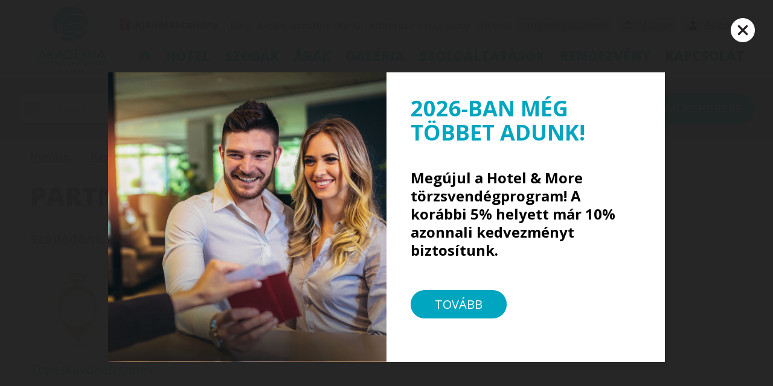

--- FILE ---
content_type: text/html; charset=utf-8
request_url: https://akademiahotel.hu/hu/kapcsolat/partnereink-9725.html
body_size: 16434
content:
<!DOCTYPE html>
<html lang="hu">
<head>


<!-- Google Tag Manager -->
<script>(function(w,d,s,l,i){w[l]=w[l]||[];w[l].push({'gtm.start':
new Date().getTime(),event:'gtm.js'});var f=d.getElementsByTagName(s)[0],
j=d.createElement(s),dl=l!='dataLayer'?'&l='+l:'';j.async=true;j.src=
'//www.googletagmanager.com/gtm.js?id='+i+dl;f.parentNode.insertBefore(j,f);
})(window,document,'script','dataLayer','GTM-KQ9CZ5C');</script>
<!-- End Google Tag Manager -->

<title>Partnereink &mdash; Akadémia Hotel**** Balatonfüred</title>
<meta http-equiv="Content-Type" content="text/html; charset=utf-8" />
<meta http-equiv="Content-Language" content="hu" />
<meta http-equiv="X-UA-Compatible" content="IE=edge" />
<meta name="description" content="Szállodánk partnereit gyűtöttük itt össze." />
<meta name="viewport" content="width=device-width, initial-scale=1, minimum-scale=1, maximum-scale=1">
<meta name="publisher" content="Akadémia Hotel**** Balatonfüred - https://akademiahotel.hu" />
<meta name="copyright" content="Akadémia Hotel**** Balatonfüred - https://akademiahotel.hu" />
<link rel="shortcut icon" href="/favicon.ico" />

<meta property="og:locale" content="hu_HU" />
<meta property="og:type" content="article" />
<meta property="og:title" content="Partnereink &mdash; Akadémia Hotel**** Balatonfüred" />
<meta property="og:description" content="Szállodánk partnereit gyűtöttük itt össze." />
<meta property="og:url" content="https://akademiahotel.hu/hu/kapcsolat/partnereink-9725.html" />
<meta property="og:site_name" content="Akadémia Hotel**** Balatonfüred" />


<meta property="og:image" content="https://akademiahotel.hu/pictures/news/49/partnereink-newssocialfbpic19725.jpg" />

<meta name="robots" content="index, follow" />

<link rel="stylesheet" type="text/css" href="/images/css/default_HOTELV5_hmv5v4.css" />
<link rel="stylesheet" type="text/css" href="/images/css/bookingpanel2.css" />
<link rel="stylesheet" type="text/css" href="/images/css/news_HOTELV5_hmv5v4.css" />
<script language="javascript" charset="UTF-8" type="text/javascript" src="/images/js/jquery/1.7.1/jquery.min.js"></script>
<script language="javascript" charset="UTF-8" type="text/javascript" src="/images/js/default_ici.js"></script>

<link rel="stylesheet" type="text/css" href="/images/css/HOTEL/akademiahotel2.css" />





</head>
<body>

<!-- Google Tag Manager (noscript) -->
<noscript><iframe src="https://www.googletagmanager.com/ns.html?id=GTM-KQ9CZ5C"
height="0" width="0" style="display:none;visibility:hidden"></iframe></noscript>
<!-- End Google Tag Manager (noscript) -->

<div class="siteload" id="siteload"></div>

<div class="calendaroverlay" id="icdrco" style="display:none;"></div>
<div class="calendaroverlay" id="icdrcotest" style="display:none;"></div>





<div class="foglalaspanelcontainer" id="headsearchpanel2_guests" style="display:none;">
	<div class="pagecontainer">
		<div class="foglalaspanel">
			<div class="foglalaspanelposition">
				<div class="calendartitle">Szobák és vendégek <a class="close_calendar" id="icdrco-close" onclick="ici_htlztr_bookingpanel2_toggle(0);"><div class="close">Bezár</div><div class="x"></div></a></div>
			<div class="foglalascontainer" id="bookingpanel2_div_roomslots">
			
				
				<div class="noroomsadded" id="noroomsadded">Még egy szoba sincs hozzáadva a kereséshez!</div>				
			
				<!--div class="foglalas" id="bookingpanel2_div_roomslot_1">
						<div class="title">1. szoba:</div>
						<div class="foglalas_row">
							<div class="room">
								<a href="javascript:void(0);" class="select2" onclick="ici_htlztr_bookingpanel2_roompanel_toggle(1);"><span style="background-image:url(/pictures/hotelroom/2/1398/hszk_pic1_1398.jpg);" class="img" id="bookingpanel2_div_roompic_1"></span> <span class="roomtitle" id="bookingpanel2_div_roomname_1">Standard kétágyas szoba</span></a> <div class="delete-div"></div>
							</div>
							<div class="adults">felnőtt: 
								<div class="buttons">
									<div class="column">
										<label class="piece-label" id="bookingpanel2_div_adultcounter_1">2</label>
									</div>
									<button class="value-button" onclick="ici_htlztr_bookingpanel2_adult_change(1,1);" id="bookingpanel2_div_adultaddbutton_1"><span>+</span></button>
									<button class="value-button" onclick="ici_htlztr_bookingpanel2_adult_change(1,-1);" id="bookingpanel2_div_adultremovebutton_1"><span>-</span></button>
								</div>
							</div>
		
							<div class="children">	
								<div class="childrenselect">
									Gyermekek: 
									<div class="buttons">
										<div class="column">
											<label class="piece-label" id="bookingpanel2_div_childcounter_1">0</label>
										</div>
										<button class="value-button" onclick="ici_htlztr_bookingpanel2_child_change(1,1);" id="bookingpanel2_div_childaddbutton_1"><span>+</span></button>
										<button class="value-button" onclick="ici_htlztr_bookingpanel2_child_change(1,-1);" id="bookingpanel2_div_childremovebutton_1"><span>-</span></button>
									</div>
								</div>
		
								<div class="addchildrencontainer" id="bookingpanel2_div_childages_1">
		
								</div>
		
							</div>
						</div>
				</div-->

			</div>

			<div class="buttoncontainer">
				<div class="addroom-btn"><input type="button" class="button6" onclick="ici_htlztr_bookingpanel2_room_add();" value="Szoba hozzáadása"></div> <div class="ok-btn"><a href="javascript:void(0);" class="button1" onclick="ici_htlztr_bookingpanel2_set(1);">Rendben</a></div>
			</div>

			
			</div>	
		</div>
	</div>
</div>


<div class="szobafoglalaspanelcontainer" id="headsearchpanel2_roompanel" style="display:none;">
	<div class="pagecontainer">
		<div class="szobafoglalaspanel">
			<div class="szobafoglalaspanelposition">
				<div class="calendartitle">Szobák és vendégek <a class="close_calendar" id="icdrco-close" onclick="ici_htlztr_bookingpanel2_room_remove(100); ici_htlztr_bookingpanel2_roompanel_toggle();"><div class="close">Bezár</div><div class="x"></div></a></div>

			<div class="szobafoglalascontainer">
				<div class="title"><span class="">Választható szobatípusok erre az időszakra:</span> <span class="date" id="headsearchpanel2_roompanel_datelabel"></span></div>
			
				
			<div class="szobafoglalas" id="roompanelroom1398">
				<div class="szobafoglalas_row">
					<div class="roompic">
						<a href="/pictures/hotelroom/2/1398/hszk_pic3_1398.jpg" class="ici_slidepic" id="ici_slideshow_headsearchpangel2_indexpicture1398" title="Standard kétágyas szoba"><img src="/pictures/hotelroom/2/1398/hszk_pic4_1398.jpg" class="roompic" border="0"></a>
					</div>
					<div class="roominfo">
						<div class="roomtitle">Standard kétágyas szoba <!--a href="" class="more">több információ</a--></div>
						<div class="roomdetails">
							<span class="quantity"><span class="img"></span> <span class="img"></span> <span class="text">2 Szobafoglalás / ajánlatkérés</span></span> 
							<span class="extrabed"><span class="img"></span> <span class="text">pótágyazható</span></span>
							<span class="singleuse"><span class="img"></span> <span class="text">egyágyas használat</span></span> 
						</div>
						<div class="roomgallery">
							<a href="/pictures/hotelroom/2/1398/1398/standard-ketagyas-szoba-1782o.jpg" class="ici_slidepic" id="ici_slideshow_headsearchpangel2_picture19045" title="Standard kétágyas szoba"><img src="/pictures/hotelroom/2/1398/1398/standard-ketagyas-szoba-1782n.jpg"></a><a href="/pictures/hotelroom/2/1398/1398/standard-ketagyas-szoba-1783o.jpg" class="ici_slidepic" id="ici_slideshow_headsearchpangel2_picture19058" title="Standard kétágyas szoba"><img src="/pictures/hotelroom/2/1398/1398/standard-ketagyas-szoba-1783n.jpg"></a><a href="/pictures/hotelroom/2/1398/1398/standard-ketagyas-szoba-1784o.jpg" class="ici_slidepic" id="ici_slideshow_headsearchpangel2_picture19071" title="Standard kétágyas szoba"><img src="/pictures/hotelroom/2/1398/1398/standard-ketagyas-szoba-1784n.jpg"></a><a href="/pictures/hotelroom/2/1398/1398/standard-ketagyas-szoba-1787o.jpg" class="ici_slidepic" id="ici_slideshow_headsearchpangel2_picture19110" title="Standard kétágyas szoba"><img src="/pictures/hotelroom/2/1398/1398/standard-ketagyas-szoba-1787n.jpg"></a><a href="/pictures/hotelroom/2/1398/1398/standard-ketagyas-szoba-1790o.jpg" class="ici_slidepic" id="ici_slideshow_headsearchpangel2_picture19149" title="Standard kétágyas szoba"><img src="/pictures/hotelroom/2/1398/1398/standard-ketagyas-szoba-1790n.jpg"></a><a href="/pictures/hotelroom/2/1398/1398/standard-ketagyas-szoba-1791o.jpg" class="ici_slidepic" id="ici_slideshow_headsearchpangel2_picture19162" title="Standard kétágyas szoba"><img src="/pictures/hotelroom/2/1398/1398/standard-ketagyas-szoba-1791n.jpg"></a><a href="/pictures/hotelroom/2/1398/1398/standard-ketagyas-szoba-1792o.jpg" class="ici_slidepic" id="ici_slideshow_headsearchpangel2_picture19175" title="Standard kétágyas szoba"><img src="/pictures/hotelroom/2/1398/1398/standard-ketagyas-szoba-1792n.jpg"></a><a href="/pictures/hotelroom/2/1398/1398/standard-ketagyas-szoba-1793o.jpg" class="ici_slidepic" id="ici_slideshow_headsearchpangel2_picture19188" title="Standard kétágyas szoba"><img src="/pictures/hotelroom/2/1398/1398/standard-ketagyas-szoba-1793n.jpg"></a><a href="/pictures/hotelroom/2/1398/1398/standard-ketagyas-szoba-1795o.jpg" class="ici_slidepic" id="ici_slideshow_headsearchpangel2_picture19214" title="Standard kétágyas szoba"><img src="/pictures/hotelroom/2/1398/1398/standard-ketagyas-szoba-1795n.jpg"></a>
						</div>
					</div>
					<div class="buttoncontainer">
						<div class="select-btn"><a href="javascript:void(0);" class="button1" onclick="ici_htlztr_bookingpanel2_room_change(1398,'Standard kétágyas szoba','/pictures/hotelroom/2/1398/hszk_pic1_1398.jpg',2,1,1,1,3,0,2,3)"><span class="text">Kiválasztom</span> <span class="icon"></span></a></div>
						<div class="noroominfo">Ebben az időszakban nem foglalható!</div>
						<div class="noslotinfo">Ebben az időszakban nincs több szoba ebből a szobatípusból.</div>
					</div>
				</div>
			</div>
		
			<div class="szobafoglalas" id="roompanelroom1436">
				<div class="szobafoglalas_row">
					<div class="roompic">
						<a href="/pictures/hotelroom/2/1436/hszk_pic3_1436.jpg" class="ici_slidepic" id="ici_slideshow_headsearchpangel2_indexpicture1436" title="Erkélyes kétágyas szoba"><img src="/pictures/hotelroom/2/1436/hszk_pic4_1436.jpg" class="roompic" border="0"></a>
					</div>
					<div class="roominfo">
						<div class="roomtitle">Erkélyes kétágyas szoba <!--a href="" class="more">több információ</a--></div>
						<div class="roomdetails">
							<span class="quantity"><span class="img"></span> <span class="img"></span> <span class="text">2 Szobafoglalás / ajánlatkérés</span></span> 
							<span class="extrabed"><span class="img"></span> <span class="text">pótágyazható</span></span>
							<span class="singleuse"><span class="img"></span> <span class="text">egyágyas használat</span></span> 
						</div>
						<div class="roomgallery">
							<a href="/pictures/hotelroom/2/1436/1436/superior-szoba-1785o.jpg" class="ici_slidepic" id="ici_slideshow_headsearchpangel2_picture19084" title="Erkélyes kétágyas szoba"><img src="/pictures/hotelroom/2/1436/1436/superior-szoba-1785n.jpg"></a><a href="/pictures/hotelroom/2/1436/1436/superior-szoba-1786o.jpg" class="ici_slidepic" id="ici_slideshow_headsearchpangel2_picture19097" title="Erkélyes kétágyas szoba"><img src="/pictures/hotelroom/2/1436/1436/superior-szoba-1786n.jpg"></a><a href="/pictures/hotelroom/2/1436/1436/superior-szoba-1788o.jpg" class="ici_slidepic" id="ici_slideshow_headsearchpangel2_picture19123" title="Erkélyes kétágyas szoba"><img src="/pictures/hotelroom/2/1436/1436/superior-szoba-1788n.jpg"></a><a href="/pictures/hotelroom/2/1436/1436/superior-szoba-1789o.jpg" class="ici_slidepic" id="ici_slideshow_headsearchpangel2_picture19136" title="Erkélyes kétágyas szoba"><img src="/pictures/hotelroom/2/1436/1436/superior-szoba-1789n.jpg"></a><a href="/pictures/hotelroom/2/1436/1436/superior-szoba-1794o.jpg" class="ici_slidepic" id="ici_slideshow_headsearchpangel2_picture19201" title="Erkélyes kétágyas szoba"><img src="/pictures/hotelroom/2/1436/1436/superior-szoba-1794n.jpg"></a><a href="/pictures/hotelroom/2/1436/1436/superior-szoba-1796o.jpg" class="ici_slidepic" id="ici_slideshow_headsearchpangel2_picture19227" title="Erkélyes kétágyas szoba"><img src="/pictures/hotelroom/2/1436/1436/superior-szoba-1796n.jpg"></a><a href="/pictures/hotelroom/2/1436/1436/superior-szoba-1797o.jpg" class="ici_slidepic" id="ici_slideshow_headsearchpangel2_picture19240" title="Erkélyes kétágyas szoba"><img src="/pictures/hotelroom/2/1436/1436/superior-szoba-1797n.jpg"></a><a href="/pictures/hotelroom/2/1436/1436/superior-szoba-1798o.jpg" class="ici_slidepic" id="ici_slideshow_headsearchpangel2_picture19253" title="Erkélyes kétágyas szoba"><img src="/pictures/hotelroom/2/1436/1436/superior-szoba-1798n.jpg"></a><a href="/pictures/hotelroom/2/1436/1436/superior-szoba-1799o.jpg" class="ici_slidepic" id="ici_slideshow_headsearchpangel2_picture19266" title="Erkélyes kétágyas szoba"><img src="/pictures/hotelroom/2/1436/1436/superior-szoba-1799n.jpg"></a>
						</div>
					</div>
					<div class="buttoncontainer">
						<div class="select-btn"><a href="javascript:void(0);" class="button1" onclick="ici_htlztr_bookingpanel2_room_change(1436,'Erkélyes kétágyas szoba','/pictures/hotelroom/2/1436/hszk_pic1_1436.jpg',2,1,1,1,3,0,2,3)"><span class="text">Kiválasztom</span> <span class="icon"></span></a></div>
						<div class="noroominfo">Ebben az időszakban nem foglalható!</div>
						<div class="noslotinfo">Ebben az időszakban nincs több szoba ebből a szobatípusból.</div>
					</div>
				</div>
			</div>
		
			<div class="szobafoglalas" id="roompanelroom1399">
				<div class="szobafoglalas_row">
					<div class="roompic">
						<a href="/pictures/hotelroom/2/1399/hszk_pic3_1399.jpg" class="ici_slidepic" id="ici_slideshow_headsearchpangel2_indexpicture1399" title="Lakosztály"><img src="/pictures/hotelroom/2/1399/hszk_pic4_1399.jpg" class="roompic" border="0"></a>
					</div>
					<div class="roominfo">
						<div class="roomtitle">Lakosztály <!--a href="" class="more">több információ</a--></div>
						<div class="roomdetails">
							<span class="quantity"><span class="img"></span> <span class="img"></span> <span class="text">2 Szobafoglalás / ajánlatkérés</span></span> 
							<span class="extrabed"><span class="img"></span> <span class="text">pótágyazható</span></span>
							 
						</div>
						<div class="roomgallery">
							<a href="/pictures/hotelroom/2/1399/1399/lakosztaly-1800o.jpg" class="ici_slidepic" id="ici_slideshow_headsearchpangel2_picture19279" title="Lakosztály"><img src="/pictures/hotelroom/2/1399/1399/lakosztaly-1800n.jpg"></a><a href="/pictures/hotelroom/2/1399/1399/lakosztaly-1801o.jpg" class="ici_slidepic" id="ici_slideshow_headsearchpangel2_picture19292" title="Lakosztály"><img src="/pictures/hotelroom/2/1399/1399/lakosztaly-1801n.jpg"></a><a href="/pictures/hotelroom/2/1399/1399/lakosztaly-1802o.jpg" class="ici_slidepic" id="ici_slideshow_headsearchpangel2_picture19305" title="Lakosztály"><img src="/pictures/hotelroom/2/1399/1399/lakosztaly-1802n.jpg"></a><a href="/pictures/hotelroom/2/1399/1399/lakosztaly-1803o.jpg" class="ici_slidepic" id="ici_slideshow_headsearchpangel2_picture19318" title="Lakosztály"><img src="/pictures/hotelroom/2/1399/1399/lakosztaly-1803n.jpg"></a><a href="/pictures/hotelroom/2/1399/1399/lakosztaly-1804o.jpg" class="ici_slidepic" id="ici_slideshow_headsearchpangel2_picture19331" title="Lakosztály"><img src="/pictures/hotelroom/2/1399/1399/lakosztaly-1804n.jpg"></a><a href="/pictures/hotelroom/2/1399/1399/lakosztaly-1805o.jpg" class="ici_slidepic" id="ici_slideshow_headsearchpangel2_picture19344" title="Lakosztály"><img src="/pictures/hotelroom/2/1399/1399/lakosztaly-1805n.jpg"></a><a href="/pictures/hotelroom/2/1399/1399/lakosztaly-1806o.jpg" class="ici_slidepic" id="ici_slideshow_headsearchpangel2_picture19357" title="Lakosztály"><img src="/pictures/hotelroom/2/1399/1399/lakosztaly-1806n.jpg"></a><a href="/pictures/hotelroom/2/1399/1399/lakosztaly-1807o.jpg" class="ici_slidepic" id="ici_slideshow_headsearchpangel2_picture19370" title="Lakosztály"><img src="/pictures/hotelroom/2/1399/1399/lakosztaly-1807n.jpg"></a>
						</div>
					</div>
					<div class="buttoncontainer">
						<div class="select-btn"><a href="javascript:void(0);" class="button1" onclick="ici_htlztr_bookingpanel2_room_change(1399,'Lakosztály','/pictures/hotelroom/2/1399/hszk_pic1_1399.jpg',2,2,2,2,3,0,2,4)"><span class="text">Kiválasztom</span> <span class="icon"></span></a></div>
						<div class="noroominfo">Ebben az időszakban nem foglalható!</div>
						<div class="noslotinfo">Ebben az időszakban nincs több szoba ebből a szobatípusból.</div>
					</div>
				</div>
			</div>
		

			</div>
			</div>
			</div>	
		</div>
	</div>
</div>

<script>
//init

var bookingpanel2_roomslots=new Object();

var bookingpanel2_roomcount="0";
var bookingpanel2_bookingtype="1";
var bookingpanel2_maxchildage="11";

var bookingpanel2_pagesearchpanel_is=false;
var bookingpanel2_changethisroom="0";
var bookingpanel2_error="";
var bookingpanel2_error_selectedrooms="";
var bookingpanel2_togglepanel_aftercalendar=false;
var bookingpanel2_submit_afterpanel=false;
var bookingpanel2_addroom=false;
var bookingpanel2_string_childs="::NUM::. gyermek életkora:";
var bookingpanel2_string_rooms="::NUM::. szoba:";
var bookingpanel2_onlinebooking_maxrooms=5;
var bookingpanel2_string_message1="A szoba minimum ::COUNT:: fővel foglalható!";
var bookingpanel2_string_message2="A szoba minimum ::COUNT:: felnőttel foglalható!";
var bookingpanel2_string_message3="A szoba maximum ::COUNT:: felnőttel foglalható!";
var bookingpanel2_string_message4="A szoba minimum ::COUNT:: gyermekkel foglalható!";
var bookingpanel2_string_message5="A szoba maximum ::COUNT:: gyermekkel foglalható!";
var bookingpanel2_string_message6="Maximum ::COUNT:: szoba lehet egy foglalásban!";

var bookingpanel2_defaultroom=new Object();
bookingpanel2_defaultroom["roomname"]="Standard kétágyas szoba";
bookingpanel2_defaultroom["roomid"]="1398";
bookingpanel2_defaultroom["roompic1"]="/pictures/hotelroom/2/1398/hszk_pic1_1398.jpg";
bookingpanel2_defaultroom["hszk_person_max"]=2; 	
bookingpanel2_defaultroom["hszk_person_min"]=1;	
bookingpanel2_defaultroom["hszk_extrabed"]=1;		
bookingpanel2_defaultroom["hszk_person_adult_min"]=1;
bookingpanel2_defaultroom["hszk_person_adult_max"]=3;
bookingpanel2_defaultroom["hszk_person_child_min"]=0;
bookingpanel2_defaultroom["hszk_person_child_max"]=2;
bookingpanel2_defaultroom["hszk_person_capacity"]=3; 

var bookingpanel2_availablerooms=["1398","1436","1399"];
var bookingpanel2_availablerooms_inthisperiod=["1436","1398","1399"];
var bookingpanel2_availableslots_inthisperiod={};
var bookingpanel2_availablerooms_lastcheckeddates=" - ";
var microsite_id=146;
var microsite_ids_nohotelizator=new Array(217,222,100);

function ici_htlztr_bookingpanel2_availablerooms_check(){
	bookingpanel2_error_selectedrooms="";
	$("#foglalas_person_date").removeClass("personerror");
	//ha olyan szoba van kivalasztva, ami nincs, akkor hiba
	for(i=1;i<=bookingpanel2_roomcount;i++){
		$("#bookingpanel2_div_roomslot_"+i).removeClass("foglalaserror");
		if($.inArray(bookingpanel2_roomslots[i]["roomid"],bookingpanel2_availablerooms_inthisperiod) === -1){
			$("#bookingpanel2_div_roomslot_"+i).addClass("foglalaserror");
			bookingpanel2_error_selectedrooms="A megadott időszakban egy vagy több szoba nem foglalható. Kérjük, válasszon másik szobát!";
			$("#foglalas_person_date").addClass("personerror");
		}
	}
}

function ici_htlztr_bookingpanel2_availablerooms_set(){
	//minden kikapcsol
	for(i=0;i<bookingpanel2_availablerooms.length;i++){
    	$("#roompanelroom"+bookingpanel2_availablerooms[i]).addClass("szobafoglalasdisabled"); 
		$("#roompanelroom"+bookingpanel2_availablerooms_inthisperiod[i]).removeClass("szobaslotdisabled");	
	}
	
	//ami van bekapcsol
	for(i=0;i<bookingpanel2_availablerooms_inthisperiod.length;i++){
		$("#roompanelroom"+bookingpanel2_availablerooms_inthisperiod[i]).removeClass("szobafoglalasdisabled");	
	}

	//ha nincs tobb szoba, akkor kikapcsol
	if(bookingpanel2_availablerooms.length>0){
		for(i=0;i<bookingpanel2_availablerooms.length;i++){
			if(typeof bookingpanel2_availableslots_inthisperiod[bookingpanel2_availablerooms[i]]!=="undefined"){
				if(bookingpanel2_availablerooms[i]==179){
//console.log("ID: "+bookingpanel2_availablerooms[i]+", legkevesebb ebben a periodusban: "+bookingpanel2_availableslots_inthisperiod[bookingpanel2_availablerooms[i]]+", jelenleg a foglalasban: "+ici_htlztr_bookingpanel2_numberofrooms_get(bookingpanel2_availablerooms[i])+" db");
//console.log(bookingpanel2_roomslots);				
				}
				if(bookingpanel2_availableslots_inthisperiod[bookingpanel2_availablerooms[i]]<=ici_htlztr_bookingpanel2_numberofrooms_get(bookingpanel2_availablerooms[i])){
					$("#roompanelroom"+bookingpanel2_availablerooms[i]).addClass("szobafoglalasdisabled");
					$("#roompanelroom"+bookingpanel2_availablerooms[i]).addClass("szobaslotdisabled");
				}
			}
		}
	}

}

function ici_htlztr_bookingpanel2_numberofrooms_get(roomid){
	var numberofrooms=0;
//console.log(bookingpanel2_roomslots);
	//ha hozzaad, akkor az utolsot nem nezzuk 
	tmp_roomcount=bookingpanel2_roomcount;
	if(bookingpanel2_addroom==true)tmp_roomcount--;

	for(j=1;j<=tmp_roomcount;j++){
        if(j>10)break;
		if(bookingpanel2_roomslots[j]["roomid"]==roomid)numberofrooms++;
	}
	return numberofrooms;
}

function ici_htlztr_bookingpanel2_availablerooms_get(callfrom){
	if(bookingpanel2_availablerooms_lastcheckeddates==$("#foglalas_arrival_panel").val()+" - "+$("#foglalas_departure_panel").val())return true;

	$.ajaxSetup ({  
        cache: false  
    });  
	
	if(callfrom=="roompanel" || callfrom=="calendarclose"){
    	$("#siteload").show(); 
    }

	$.get("/hu/engine/ajax_bookingpanel2_availablerooms_get.php", {foglalas_arrival:$("#foglalas_arrival_panel").val(), foglalas_departure:$("#foglalas_departure_panel").val(), foglalas_hotel_lang_code:1198}, function(data, textStatus) {	
		//elerheto szobak ebben az idoszakban
console.log(data);		
		//bookingpanel2_availablerooms_inthisperiod=data.split(":");
		tmpdata=data.split("::");
        bookingpanel2_availablerooms_inthisperiod=tmpdata[0].split(":");
        tmp=tmpdata[1].split(":");
		for(i=0;i<tmp.length;i++){
            //console.log(tmp[i]);
			tmp2=tmp[i].split("x");
            //console.log(tmp2);
            bookingpanel2_availableslots_inthisperiod[tmp2[0].toString()]=tmp2[1];
		}

		ici_htlztr_bookingpanel2_availablerooms_set();
		ici_htlztr_bookingpanel2_availablerooms_check();
		bookingpanel2_availablerooms_lastcheckeddates=$("#foglalas_arrival_panel").val()+" - "+$("#foglalas_departure_panel").val();
		if(callfrom=="roompanel" || callfrom=="calendarclose"){
	    	$("#siteload").hide(); 
	    }
	});
	
}

function ici_htlztr_bookingpanel2_toggle(a){
	//ha nincs datum valasztva, akkor elobb a naptar jon
	if($("#foglalas_departure_panel").val()==""){
		bookingpanel2_togglepanel_aftercalendar=true;
		$("#foglalas_arrival_panelx").click();
		return false;
	}

	if(document.getElementById("headsearchpanel2_guests").style.display=="none" || document.getElementById("headsearchpanel2_guests").style.display=="" ){
		document.getElementById("headsearchpanel2_guests").style.display="block";
		if(a==1)document.getElementById("headsearchpanel2_step_ajanlatkeres").value=1;
	} else {
		document.getElementById("headsearchpanel2_guests").style.display="none";
		if(bookingpanel2_submit_afterpanel){
			ici_htlztr_bookingpanel2_submit();
		}
	}
	bookingpanel2_bookingtype=a;
	//console.log(bookingpanel2_roomslots);
}

function ici_htlztr_bookingpanel2_adult_change(x,y){
	if((y>0 && bookingpanel2_roomslots[x]["adult_addable"]) || (y<0 && bookingpanel2_roomslots[x]["adult_removable"])){
		bookingpanel2_roomslots[x]["adults"]+=y;
		$("#bookingpanel2_div_adultcounter_"+x).html(bookingpanel2_roomslots[x]["adults"]);

		//on bookingpage
		if(bookingpanel2_pagesearchpanel_is){
			$("#pagesearchpanel_div_adultcounter_"+x).html(bookingpanel2_roomslots[x]["adults"]);
		}
	}
	
	ici_htlztr_bookingpanel2_slots_check(x);
	ici_htlztr_bookingpanel2_notifications_check(x);
}

function ici_htlztr_bookingpanel2_child_change(x,y){
	if(bookingpanel2_roomslots[x]["children"]+y<0)return false;
	if(bookingpanel2_roomslots[x]["children"]+y>9)return false;
	if((y>0 && bookingpanel2_roomslots[x]["child_addable"]) || (y<0 && bookingpanel2_roomslots[x]["child_removable"])){
		if(y<0)bookingpanel2_roomslots[x]["childages"][bookingpanel2_roomslots[x]["children"]]="?";
		bookingpanel2_roomslots[x]["children"]+=y;
		$("#bookingpanel2_div_childcounter_"+x).html(bookingpanel2_roomslots[x]["children"]);
		$("#bookingpanel2_div_childages_"+x).html("");
		tmp_html="";
		for(i=1;i<=bookingpanel2_roomslots[x]["children"];i++){
			tmp_html+=""+
			"<div class=\"addchildren\" id=\"bookingpanel2_div_childages_"+x+"_child_"+i+"\">"+
				""+bookingpanel2_string_childs.replace("::NUM::",i)+" "+
				"<div class=\"buttons\">"+
					"<div class=\"column\">"+
						"<label class=\"piece-label piece-label2 childcounter\" id=\"bookingpanel2_div_childagecounter_"+x+"_"+i+"\">"+bookingpanel2_roomslots[x]["childages"][i]+"</label>"+
					"</div>"+
					"<button class=\"value-button\" onclick=\"ici_htlztr_bookingpanel2_childages_change("+x+","+i+",1);\"><span>+</span></button>"+
					"<button class=\"value-button\" onclick=\"ici_htlztr_bookingpanel2_childages_change("+x+","+i+",-1);\"><span>-</span></button>"+
				"</div>"+
			"</div>";
		}
		$("#bookingpanel2_div_childages_"+x).html(tmp_html);

		//on bookingpage
		if(bookingpanel2_pagesearchpanel_is){
			$("#pagesearchpanel_div_childcounter_"+x).html(bookingpanel2_roomslots[x]["children"]);
			$("#pagesearchpanel_div_childages_"+x).html("");
			tmp_html=tmp_html.replace(/bookingpanel2_div/g, "pagesearchpanel_div");
			$("#pagesearchpanel_div_childages_"+x).html(tmp_html);
		}
	}

	ici_htlztr_bookingpanel2_slots_check(x);
	ici_htlztr_bookingpanel2_notifications_check(x);
}

function ici_htlztr_bookingpanel2_childages_change(x,y,z){
	if(z>0 && bookingpanel2_roomslots[x]["childages"][y]!="?"){
		if((bookingpanel2_roomslots[x]["childages"][y]+z)>bookingpanel2_maxchildage)return false;
	}	
	if(bookingpanel2_roomslots[x]["childages"][y]=="?"){
		if(z>=0)bookingpanel2_roomslots[x]["childages"][y]=0;
		if(z<0)return false;
	}
	if(bookingpanel2_roomslots[x]["childages"][y]=="1"){
		if(z>=0)bookingpanel2_roomslots[x]["childages"][y]+=z;
		if(z<0)bookingpanel2_roomslots[x]["childages"][y]="?";
	} else {
		bookingpanel2_roomslots[x]["childages"][y]+=z;
	}
	$("#bookingpanel2_div_childagecounter_"+x+"_"+y).html(bookingpanel2_roomslots[x]["childages"][y]);
	//on bookingpage
	if(bookingpanel2_pagesearchpanel_is){
		$("#pagesearchpanel_div_childagecounter_"+x+"_"+y).html(bookingpanel2_roomslots[x]["childages"][y]);
	}
}

function ici_htlztr_bookingpanel2_room_change(a,b,c,d,e,f,g,h,i,j,k){
	$("#bookingpanel2_div_roompic_"+bookingpanel2_changethisroom).css("background-image", "url("+c+")");  
	$("#bookingpanel2_div_roomname_"+bookingpanel2_changethisroom).text(b);
	$("#bookingpanel2_div_noteminperson_"+bookingpanel2_changethisroom).text(bookingpanel2_string_message1.replace(/::COUNT::/,e));
	$("#bookingpanel2_div_noteminadult_"+bookingpanel2_changethisroom).text(bookingpanel2_string_message2.replace(/::COUNT::/,g));
	$("#bookingpanel2_div_notemaxadult_"+bookingpanel2_changethisroom).text(bookingpanel2_string_message3.replace(/::COUNT::/,h));
	$("#bookingpanel2_div_noteminchild_"+bookingpanel2_changethisroom).text(bookingpanel2_string_message4.replace(/::COUNT::/,i));
	$("#bookingpanel2_div_notemaxchild_"+bookingpanel2_changethisroom).text(bookingpanel2_string_message5.replace(/::COUNT::/,j));

	//on bookingpage
	if(bookingpanel2_pagesearchpanel_is){
		$("#pagesearchpanel_div_roompic_"+bookingpanel2_changethisroom).css("background-image", "url("+c+")");  
		$("#pagesearchpanel_div_roomname_"+bookingpanel2_changethisroom).text(b);
		$("#pagesearchpanel_div_noteminperson_"+bookingpanel2_changethisroom).text(bookingpanel2_string_message1.replace(/::COUNT::/,e));
		$("#pagesearchpanel_div_noteminadult_"+bookingpanel2_changethisroom).text(bookingpanel2_string_message2.replace(/::COUNT::/,g));
		$("#pagesearchpanel_div_notemaxadult_"+bookingpanel2_changethisroom).text(bookingpanel2_string_message3.replace(/::COUNT::/,h));
		$("#pagesearchpanel_div_noteminchild_"+bookingpanel2_changethisroom).text(bookingpanel2_string_message4.replace(/::COUNT::/,i));
		$("#pagesearchpanel_div_notemaxchild_"+bookingpanel2_changethisroom).text(bookingpanel2_string_message5.replace(/::COUNT::/,j));
	}

	bookingpanel2_roomslots[bookingpanel2_changethisroom]["roomid"]=a.toString();
	bookingpanel2_roomslots[bookingpanel2_changethisroom]["hszk_person_max"]=d;
	bookingpanel2_roomslots[bookingpanel2_changethisroom]["hszk_person_min"]=e;
	bookingpanel2_roomslots[bookingpanel2_changethisroom]["hszk_extrabed"]=f;
	bookingpanel2_roomslots[bookingpanel2_changethisroom]["hszk_person_adult_min"]=g;
	bookingpanel2_roomslots[bookingpanel2_changethisroom]["hszk_person_adult_max"]=h;
	bookingpanel2_roomslots[bookingpanel2_changethisroom]["hszk_person_child_min"]=i;
	bookingpanel2_roomslots[bookingpanel2_changethisroom]["hszk_person_child_max"]=j;
	bookingpanel2_roomslots[bookingpanel2_changethisroom]["hszk_person_capacity"]=k;

	ici_htlztr_bookingpanel2_slots_check(bookingpanel2_changethisroom)
	ici_htlztr_bookingpanel2_notifications_check(bookingpanel2_changethisroom);

	ici_htlztr_bookingpanel2_roompanel_toggle(0);
	
	ici_htlztr_bookingpanel2_availablerooms_check();
}

function ici_htlztr_bookingpanel2_roompanel_toggle(a){
	$("#headsearchpanel2_roompanel_datelabel").html($("#foglalas_arrival_panel").val()+" - "+$("#foglalas_departure_panel").val());
	if(document.getElementById("headsearchpanel2_roompanel").style.display=="none" || document.getElementById("headsearchpanel2_roompanel").style.display=="" ){
		document.getElementById("headsearchpanel2_roompanel").style.display="block";
		bookingpanel2_changethisroom=a;
	} else {
		document.getElementById("headsearchpanel2_roompanel").style.display="none";
		bookingpanel2_changethisroom="0";
        bookingpanel2_addroom=false;
	}
	//console.log(bookingpanel2_roomslots);
	//console.log("ici_htlztr_bookingpanel2_roompanel_toggle "+bookingpanel2_addroom);
}

function ici_htlztr_bookingpanel2_room_add(){
    bookingpanel2_addroom=true;

	//console.log(bookingpanel2_onlinebooking_maxrooms+" - "+bookingpanel2_roomcount);
	if(bookingpanel2_onlinebooking_maxrooms<=bookingpanel2_roomcount){
		alert(bookingpanel2_string_message6.replace("::COUNT::",bookingpanel2_onlinebooking_maxrooms));
		return false;
	} 

	bookingpanel2_roomcount++;
	
	tmp_html=$("#bookingpanel2_div_roomslots").html();
	tmp_html+=""+
		"<div class=\"foglalas\" id=\"bookingpanel2_div_roomslot_"+bookingpanel2_roomcount+"\">"+
		"<div class=\"title\">"+bookingpanel2_string_rooms.replace("::NUM::",bookingpanel2_roomcount)+"</div>"+
			"<div class=\"foglalas_row\">"+
				"<div class=\"room\">"+
					"<a href=\"javascript:void(0);\" class=\"select2\" onclick=\"ici_htlztr_bookingpanel2_roompanel_toggle("+bookingpanel2_roomcount+");\"><span class=\"img\" style=\"background-image:url("+bookingpanel2_defaultroom["roompic1"]+");\" id=\"bookingpanel2_div_roompic_"+bookingpanel2_roomcount+"\"></span> <span class=\"roomtitle\" id=\"bookingpanel2_div_roomname_"+bookingpanel2_roomcount+"\">"+bookingpanel2_defaultroom["roomname"]+"</span></a> <div class=\"delete-div\"><a href=\"javascript:void(0);\" onclick=\"ici_htlztr_bookingpanel2_room_remove("+bookingpanel2_roomcount+");\" class=\"delete delete_room\" id=\"bookingpanel2_div_roomdellink_"+bookingpanel2_roomcount+"\"></a></div>"+
				"</div>"+
				"<div class=\"adults\">felnőtt: "+
					"<div class=\"buttons\">"+
						"<div class=\"column\">"+
							"<label class=\"piece-label\" id=\"bookingpanel2_div_adultcounter_"+bookingpanel2_roomcount+"\">"+bookingpanel2_defaultroom["hszk_person_max"]+"</label>"+
						"</div>"+
						"<button class=\"value-button\" onclick=\"ici_htlztr_bookingpanel2_adult_change("+bookingpanel2_roomcount+",1);\" id=\"bookingpanel2_div_adultaddbutton_"+bookingpanel2_roomcount+"\"><span>+</span></button>"+
						"<button class=\"value-button\" onclick=\"ici_htlztr_bookingpanel2_adult_change("+bookingpanel2_roomcount+",-1);\" id=\"bookingpanel2_div_adultremovebutton_"+bookingpanel2_roomcount+"\"><span>-</span></button>"+
					"</div>"+
				"</div>"+
				"<div class=\"children\">"+
					"<div class=\"childrenselect\">"+
						"Gyermekek:"+
						"<div class=\"buttons\">"+
							"<div class=\"column\">"+
								"<label class=\"piece-label\" id=\"bookingpanel2_div_childcounter_"+bookingpanel2_roomcount+"\">0</label>"+
							"</div>"+
							"<button class=\"value-button\" onclick=\"ici_htlztr_bookingpanel2_child_change("+bookingpanel2_roomcount+",1);\" id=\"bookingpanel2_div_childaddbutton_"+bookingpanel2_roomcount+"\"><span>+</span></button>"+
							"<button class=\"value-button\" onclick=\"ici_htlztr_bookingpanel2_child_change("+bookingpanel2_roomcount+",-1);\" id=\"bookingpanel2_div_childremovebutton_"+bookingpanel2_roomcount+"\"><span>-</span></button>"+
						"</div>"+
					"</div>"+
					"<div class=\"addchildrencontainer\" id=\"bookingpanel2_div_childages_"+bookingpanel2_roomcount+"\">"+
					"</div>"+
				"</div>"+
					"<div class=\"foglalas_row_info\">"+
						"<span class=\"noteminperson\" id=\"bookingpanel2_div_noteminperson_"+bookingpanel2_roomcount+"\" style=\"display:none;\">"+bookingpanel2_string_message1.replace(/::COUNT::/,bookingpanel2_defaultroom["hszk_person_min"])+"</span>"+
						"<span class=\"noteminperson\" id=\"bookingpanel2_div_noteminadult_"+bookingpanel2_roomcount+"\" style=\"display:none;\">"+bookingpanel2_string_message2.replace(/::COUNT::/,bookingpanel2_defaultroom["hszk_person_adult_min"])+"</span>"+
						"<span class=\"noteminperson\" id=\"bookingpanel2_div_notemaxadult_"+bookingpanel2_roomcount+"\" style=\"display:none;\">"+bookingpanel2_string_message3.replace(/::COUNT::/,bookingpanel2_defaultroom["hszk_person_adult_max"])+"</span>"+
						"<span class=\"noteminperson\" id=\"bookingpanel2_div_noteminchild_"+bookingpanel2_roomcount+"\" style=\"display:none;\">"+bookingpanel2_string_message4.replace(/::COUNT::/,bookingpanel2_defaultroom["hszk_person_child_min"])+"</span>"+
						"<span class=\"noteminperson\" id=\"bookingpanel2_div_notemaxchild_"+bookingpanel2_roomcount+"\" style=\"display:none;\">"+bookingpanel2_string_message5.replace(/::COUNT::/,bookingpanel2_defaultroom["hszk_person_child_max"])+"</span>"+
					"</div>"+
			"</div>"+
		"</div>";
	$("#bookingpanel2_div_roomslots").html(tmp_html);
	
	//on bookingpage
	if(bookingpanel2_pagesearchpanel_is){
		tmp_html=tmp_html.replace(/bookingpanel2_div/g, "pagesearchpanel_div");
		$("#pagesearchpanel_div_roomslots").html(tmp_html);
	}

	//if(bookingpanel2_roomcount>2)$("#bookingpanel2_div_roomdellink_"+(bookingpanel2_roomcount-1)).removeClass("delete_room");
	
	for(i=1;i<bookingpanel2_roomcount;i++){
		$("#bookingpanel2_div_roomdellink_"+i).removeClass("delete_room");
		//on bookingpage
		if(bookingpanel2_pagesearchpanel_is){
			$("#pagesearchpanel_div_roomdellink_"+i).removeClass("delete_room");
		}
	}
	
	if(bookingpanel2_roomcount==0){
		$(".noroomsadded").show();
	} else {
		$(".noroomsadded").hide();
	}
	
	bookingpanel2_roomslots[bookingpanel2_roomcount]=new Object();
	bookingpanel2_roomslots[bookingpanel2_roomcount]["adults"]=bookingpanel2_defaultroom["hszk_person_max"];
	bookingpanel2_roomslots[bookingpanel2_roomcount]["child1"]=0;
	bookingpanel2_roomslots[bookingpanel2_roomcount]["child2"]=0;
	bookingpanel2_roomslots[bookingpanel2_roomcount]["child3"]=0;
	bookingpanel2_roomslots[bookingpanel2_roomcount]["children"]=0;
	bookingpanel2_roomslots[bookingpanel2_roomcount]["childages"]={"1":"?","2":"?","3":"?","4":"?","5":"?","6":"?","7":"?","8":"?","9":"?"};
	bookingpanel2_roomslots[bookingpanel2_roomcount]["roomid"]=bookingpanel2_defaultroom["roomid"];
	bookingpanel2_roomslots[bookingpanel2_roomcount]["hszk_person_max"]=bookingpanel2_defaultroom["hszk_person_max"]; 	
	bookingpanel2_roomslots[bookingpanel2_roomcount]["hszk_person_min"]=bookingpanel2_defaultroom["hszk_person_min"];	
	bookingpanel2_roomslots[bookingpanel2_roomcount]["hszk_extrabed"]=bookingpanel2_defaultroom["hszk_extrabed"];
	bookingpanel2_roomslots[bookingpanel2_roomcount]["hszk_person_adult_min"]=bookingpanel2_defaultroom["hszk_person_adult_min"];
	bookingpanel2_roomslots[bookingpanel2_roomcount]["hszk_person_adult_max"]=bookingpanel2_defaultroom["hszk_person_adult_max"];
	bookingpanel2_roomslots[bookingpanel2_roomcount]["hszk_person_child_min"]=bookingpanel2_defaultroom["hszk_person_child_min"];
	bookingpanel2_roomslots[bookingpanel2_roomcount]["hszk_person_child_max"]=bookingpanel2_defaultroom["hszk_person_child_max"];
	bookingpanel2_roomslots[bookingpanel2_roomcount]["hszk_person_capacity"]=bookingpanel2_defaultroom["hszk_person_capacity"];
	bookingpanel2_roomslots[bookingpanel2_roomcount]["adult_addable"]=true;
	bookingpanel2_roomslots[bookingpanel2_roomcount]["adult_removable"]=true;
	bookingpanel2_roomslots[bookingpanel2_roomcount]["child_addable"]=true;
	bookingpanel2_roomslots[bookingpanel2_roomcount]["child_removable"]=true;

    ici_htlztr_bookingpanel2_availablerooms_set();
	ici_htlztr_bookingpanel2_roompanel_toggle(bookingpanel2_roomcount);
}

function ici_htlztr_bookingpanel2_room_remove(x){
	//csak akkor toroljuk az utolsot, ha hozzaad
 	bookingpanel2_room_remove=false;
	if(bookingpanel2_addroom==true && x==100)bookingpanel2_room_remove=true;
	else if(x<100)bookingpanel2_room_remove=true;

	if(bookingpanel2_room_remove==true){
		//most csak a legutolsot vesszuk ki
		$("#bookingpanel2_div_roomslot_"+bookingpanel2_roomcount).remove();

		//on bookingpage
		if(bookingpanel2_pagesearchpanel_is){
			$("#pagesearchpanel_div_roomslot_"+bookingpanel2_roomcount).remove();
		}

		delete bookingpanel2_roomslots[bookingpanel2_roomcount];
		bookingpanel2_roomcount--;

		$("#bookingpanel2_div_roomdellink_"+(bookingpanel2_roomcount)).addClass("delete_room");

		//on bookingpage
		if(bookingpanel2_pagesearchpanel_is){
			$("#pagesearchpanel_div_roomdellink_"+bookingpanel2_roomcount).addClass("delete_room");
		}

		if(bookingpanel2_roomcount==0){
			$(".noroomsadded").show();
		} else {
			$(".noroomsadded").hide();
		}
	}
}

function ici_htlztr_bookingpanel2_slots_check(x){

	bookingpanel2_roomslots[x]["adult_addable"]=true;
	if(bookingpanel2_roomslots[x]["adults"]==bookingpanel2_roomslots[x]["hszk_person_adult_max"])bookingpanel2_roomslots[x]["adult_addable"]=false;

	bookingpanel2_roomslots[x]["adult_removable"]=true;
	if(bookingpanel2_roomslots[x]["adults"]==bookingpanel2_roomslots[x]["hszk_person_adult_min"])bookingpanel2_roomslots[x]["adult_removable"]=false;

	bookingpanel2_roomslots[x]["child_addable"]=true;
	if(bookingpanel2_roomslots[x]["children"]==bookingpanel2_roomslots[x]["hszk_person_child_max"])bookingpanel2_roomslots[x]["child_addable"]=false;

	bookingpanel2_roomslots[x]["child_removable"]=true;
	if(bookingpanel2_roomslots[x]["children"]==bookingpanel2_roomslots[x]["hszk_person_child_min"])bookingpanel2_roomslots[x]["child_removable"]=false;

	if((bookingpanel2_roomslots[x]["adults"]+bookingpanel2_roomslots[x]["children"])==bookingpanel2_roomslots[x]["hszk_person_capacity"]){
		bookingpanel2_roomslots[x]["adult_addable"]=false;
		bookingpanel2_roomslots[x]["child_addable"]=false;
	}
	
	if(bookingpanel2_roomslots[x]["adult_addable"])$("#bookingpanel2_div_adultaddbutton_"+x).removeClass("value-button-disabled");
	else $("#bookingpanel2_div_adultaddbutton_"+x).addClass("value-button-disabled");

	if(bookingpanel2_roomslots[x]["adult_removable"])$("#bookingpanel2_div_adultremovebutton_"+x).removeClass("value-button-disabled");
	else $("#bookingpanel2_div_adultremovebutton_"+x).addClass("value-button-disabled");

	if(bookingpanel2_roomslots[x]["child_addable"])$("#bookingpanel2_div_childaddbutton_"+x).removeClass("value-button-disabled");
	else $("#bookingpanel2_div_childaddbutton_"+x).addClass("value-button-disabled");

	if(bookingpanel2_roomslots[x]["child_removable"])$("#bookingpanel2_div_childremovebutton_"+x).removeClass("value-button-disabled");
	else $("#bookingpanel2_div_childremovebutton_"+x).addClass("value-button-disabled");

	//on bookingpage
	if(bookingpanel2_pagesearchpanel_is){
		if(bookingpanel2_roomslots[x]["adult_addable"])$("#pagesearchpanel_div_adultaddbutton_"+x).removeClass("value-button-disabled");
		else $("#pagesearchpanel_div_adultaddbutton_"+x).addClass("value-button-disabled");
	
		if(bookingpanel2_roomslots[x]["adult_removable"])$("#pagesearchpanel_div_adultremovebutton_"+x).removeClass("value-button-disabled");
		else $("#pagesearchpanel_div_adultremovebutton_"+x).addClass("value-button-disabled");
	
		if(bookingpanel2_roomslots[x]["child_addable"])$("#pagesearchpanel_div_childaddbutton_"+x).removeClass("value-button-disabled");
		else $("#pagesearchpanel_div_childaddbutton_"+x).addClass("value-button-disabled");
	
		if(bookingpanel2_roomslots[x]["child_removable"])$("#pagesearchpanel_div_childremovebutton_"+x).removeClass("value-button-disabled");
		else $("#pagesearchpanel_div_childremovebutton_"+x).addClass("value-button-disabled");
	}

}

function ici_htlztr_bookingpanel2_notifications_check(x){

	if((bookingpanel2_roomslots[x]["adults"]+bookingpanel2_roomslots[x]["children"])<bookingpanel2_roomslots[x]["hszk_person_min"]){
		$("#bookingpanel2_div_noteminperson_"+x).show();
	} else {
		$("#bookingpanel2_div_noteminperson_"+x).hide();
	}

	if((bookingpanel2_roomslots[x]["adults"])<bookingpanel2_roomslots[x]["hszk_person_adult_min"]){
		$("#bookingpanel2_div_noteminadult_"+x).show();
	} else {
		$("#bookingpanel2_div_noteminadult_"+x).hide();
	}

	if((bookingpanel2_roomslots[x]["adults"])>bookingpanel2_roomslots[x]["hszk_person_adult_max"]){
		$("#bookingpanel2_div_notemaxadult_"+x).show();
	} else {
		$("#bookingpanel2_div_notemaxadult_"+x).hide();
	}

	if((bookingpanel2_roomslots[x]["children"])<bookingpanel2_roomslots[x]["hszk_person_child_min"]){
		$("#bookingpanel2_div_noteminchild_"+x).show();
	} else {
		$("#bookingpanel2_div_noteminchild_"+x).hide();
	}

	if((bookingpanel2_roomslots[x]["children"])>bookingpanel2_roomslots[x]["hszk_person_child_max"]){
		$("#bookingpanel2_div_notemaxchild_"+x).show();
	} else {
		$("#bookingpanel2_div_notemaxchild_"+x).hide();
	}

	//on bookingpage
	if(bookingpanel2_pagesearchpanel_is){
		if((bookingpanel2_roomslots[x]["adults"]+bookingpanel2_roomslots[x]["children"])<bookingpanel2_roomslots[x]["hszk_person_min"]){
			$("#pagesearchpanel_div_noteminperson_"+x).show();
		} else {
			$("#pagesearchpanel_div_noteminperson_"+x).hide();
		}

		if((bookingpanel2_roomslots[x]["adults"])<bookingpanel2_roomslots[x]["hszk_person_adult_min"]){
			$("#pagesearchpanel_div_noteminadult_"+x).show();
		} else {
			$("#pagesearchpanel_div_noteminadult_"+x).hide();
		}

		if((bookingpanel2_roomslots[x]["adults"])>bookingpanel2_roomslots[x]["hszk_person_adult_max"]){
			$("#pagesearchpanel_div_notemaxadult_"+x).show();
		} else {
			$("#pagesearchpanel_div_notemaxadult_"+x).hide();
		}
	
		if((bookingpanel2_roomslots[x]["children"])<bookingpanel2_roomslots[x]["hszk_person_child_min"]){
			$("#pagesearchpanel_div_noteminchild_"+x).show();
		} else {
			$("#pagesearchpanel_div_noteminchild_"+x).hide();
		}
	
		if((bookingpanel2_roomslots[x]["children"])>bookingpanel2_roomslots[x]["hszk_person_child_max"]){
			$("#pagesearchpanel_div_notemaxchild_"+x).show();
		} else {
			$("#pagesearchpanel_div_notemaxchild_"+x).hide();
		}
	}

}

function ici_htlztr_bookingpanel2_set(t){
	//ellenorzes
	var tmp_error="";
	$(".childcounter").each(function() {
    	if($(this).html()=="?")tmp_error="Kérjük, adja meg minden gyermek életkorát az elutazás napjára!";
	});

	if(tmp_error!=""){
		alert(tmp_error);
		return false;
	}
	
	//van annyi fo a szobaban, amennyi kell?
	for(i=1;i<=bookingpanel2_roomcount;i++){
		tmp_adults=bookingpanel2_roomslots[i]["adults"];
		tmp_children=bookingpanel2_roomslots[i]["children"];
		if((tmp_adults+tmp_children)<bookingpanel2_roomslots[i]["hszk_person_min"]){
			tmp_error="Kérjük, minden szobába helyezzen el annyi vendéget, amennyi minimum szükséges!";
		}
		if(tmp_adults<bookingpanel2_roomslots[i]["hszk_person_adult_min"]){
			tmp_error="Kérjük, minden szobába helyezzen el annyi vendéget, amennyi minimum szükséges!";
		}
		if(tmp_adults>bookingpanel2_roomslots[i]["hszk_person_adult_max"]){
			tmp_error="Kérjük, minden szobába helyezzen el annyi vendéget, amennyi minimum szükséges!";
		}
		if(tmp_children<bookingpanel2_roomslots[i]["hszk_person_child_min"]){
			tmp_error="Kérjük, minden szobába helyezzen el annyi vendéget, amennyi minimum szükséges!";
		}
		if(tmp_children>bookingpanel2_roomslots[i]["hszk_person_child_max"]){
			tmp_error="Kérjük, minden szobába helyezzen el annyi vendéget, amennyi minimum szükséges!";
		}
	}
	
	if(tmp_error!=""){
		alert(tmp_error);
		return false;
	}

	tmp_adults=0;
	tmp_children=0;
	tmp_roomids="";
	tmp_adults_byrooms="";
	tmp_children_byrooms="";
	tmp_childages="";
	tmp_childages_byrooms="";
	for(i=1;i<=bookingpanel2_roomcount;i++){
		tmp_adults+=bookingpanel2_roomslots[i]["adults"];
		tmp_children+=bookingpanel2_roomslots[i]["children"];
		if(tmp_roomids!="")tmp_roomids+="::";
		tmp_roomids+=bookingpanel2_roomslots[i]["roomid"];
		if(tmp_adults_byrooms!="")tmp_adults_byrooms+="::";
		tmp_adults_byrooms+=bookingpanel2_roomslots[i]["adults"];
		if(tmp_children_byrooms!="")tmp_children_byrooms+="::";
		tmp_children_byrooms+=bookingpanel2_roomslots[i]["children"];
		if(tmp_childages_byrooms!="")tmp_childages_byrooms+="::";
		tmp_html="";
		for(j=1;j<=bookingpanel2_roomslots[i]["children"];j++){
			if(tmp_html!="")tmp_html+=":";
			tmp_html+=""+bookingpanel2_roomslots[i]["childages"][j];
			if(tmp_childages!="")tmp_childages+=":";
			tmp_childages+=""+bookingpanel2_roomslots[i]["childages"][j];
		}
		if(tmp_html=="")tmp_html="x";
		tmp_childages_byrooms+=tmp_html;
	}
	$("#headsearchform2_div_adults").text(tmp_adults);
	$("#headsearchform2_div_children").text(tmp_children);
	$("#headsearchform2_div_rooms").text(bookingpanel2_roomcount);
	$("#headsearchform2_foglalas_rooms").val(bookingpanel2_roomcount);
	$("#headsearchform2_foglalas_roomids").val(tmp_roomids);
	$("#headsearchform2_foglalas_adults").val(tmp_adults);
	$("#headsearchform2_foglalas_adults_byrooms").val(tmp_adults_byrooms);
	$("#headsearchform2_foglalas_children").val(tmp_children);
	$("#headsearchform2_foglalas_children_byrooms").val(tmp_children_byrooms);
	$("#headsearchform2_foglalas_childages").val(tmp_childages);
	$("#headsearchform2_foglalas_childages_byrooms").val(tmp_childages_byrooms);

	if(t==1){
		ici_htlztr_bookingpanel2_toggle(bookingpanel2_bookingtype);
	}

	if(t==2 && tmp_error==""){
		ici_htlztr_bookingpanel2_submit();
	}
	
}

function ici_htlztr_bookingpanel2_calendar_onclose_arrival(cYear,cMonth){
	console.log(cYear+" - "+cMonth);
	$("#foglalas_calendar_departure_start").val(cYear+"-"+(cMonth<10?"0":"")+cMonth+"-01" );
	$("#foglalas_departure_panelx").click();
}

function ici_htlztr_bookingpanel2_calendar_onclose_departure(cYear,cMonth){
	$("#foglalas_calendar_departure_start").val("");
	ici_htlztr_bookingpanel2_availablerooms_get("calendarclose");
	if(bookingpanel2_togglepanel_aftercalendar){
		bookingpanel2_togglepanel_aftercalendar=false;
		ici_htlztr_bookingpanel2_toggle(bookingpanel2_bookingtype);
	}
}

function ici_htlztr_bookingpanel2_submit(){
	//ha nincs datum valasztva, akkor elobb a naptar jon
	if($("#foglalas_departure_panel").val()==""){
		bookingpanel2_togglepanel_aftercalendar=true;
		bookingpanel2_submit_afterpanel=true;
		$("#foglalas_arrival_panelx").click();
		return false;
	}
	//ha hiba van, akkor jelezzuk
	if(bookingpanel2_error_selectedrooms!=""){
		alert(bookingpanel2_error_selectedrooms);
		return false;
	}
	//ha nincs szoba valasztva, akkor jelezzuk
	if(bookingpanel2_roomcount==0 && !js_in_array(microsite_ids_nohotelizator,microsite_id)){
		alert("Kérjük, minden szobába helyezzen el annyi vendéget, amennyi minimum szükséges!");
		return false;
	}
	
	//adatok mentese cookieba
	var ici_htlztr_bookingpanel2_rooms="";
	for(i=1;i<=bookingpanel2_roomcount;i++){
		tmp_children="";
		for(j=1;j<=9;j++){
			if(tmp_children!="")tmp_children+=":";
			tmp_children+=bookingpanel2_roomslots[i]["childages"][j];
		}
	
		tmp_roomdata="";
		tmp_roomdata+=bookingpanel2_roomslots[i]["roomid"]+"::";
		tmp_roomdata+=bookingpanel2_roomslots[i]["adults"]+"::";
		tmp_roomdata+=bookingpanel2_roomslots[i]["children"]+"::";
		tmp_roomdata+=tmp_children+"::";
		if(ici_htlztr_bookingpanel2_rooms!="")ici_htlztr_bookingpanel2_rooms+="|";
		ici_htlztr_bookingpanel2_rooms+=tmp_roomdata;
	}
	setCookie("ici_htlztr_bookingpanel2_arrival", $("#foglalas_arrival_panel").val());
	setCookie("ici_htlztr_bookingpanel2_departure", $("#foglalas_departure_panel").val());
	setCookie("ici_htlztr_bookingpanel2_rooms", ici_htlztr_bookingpanel2_rooms);
	
	//form submit
	if(js_in_array(microsite_ids_nohotelizator,microsite_id))$("#booking_form2").attr("target", "_blank");	
	$("#booking_form2").submit();	
}

</script>


<div id="ici_slideshow_window" class="ici_slideshow_window">
	<span class="ici_slideshow_window_close"></span>
	<div class="ici_slideshow_window_content">
		<div class="ici_slideshow_window_content_container">
			<div class="ici_slideshow_window_content_pic" id="ici_slideshow_window_content_pic"></div>
			<div class="ici_slideshow_window_content_sep"></div>
			<div class="ici_slideshow_window_content_text" id="ici_slideshow_window_content_text"></div>
		</div>
	</div>
	<div class="ici_slideshow_window_previous" id="ici_slideshow_window_previous"><div class="ici_slideshow_arrow_container"><div class="ici_slideshow_arrow"></div></div></div>
	<div class="ici_slideshow_window_next" id="ici_slideshow_window_next"><div class="ici_slideshow_arrow_container"><div class="ici_slideshow_arrow"></div></div></div>
</div>

<div id="modalwindow" class="modalwindow">
	<a class="close_overlay_x hand" onclick="ici_modalwindow_close();"></a>
	<div id="mwcontent" class="mwcontent"></div>
</div>

<div class="mobilemenu" id="mobilemenu" style="display:none;">
	<a class="close_overlay_x hand" onclick="$('#mobilemenu').toggle();"></a>


<div class="mobilemenucontainer">
	<div class="mobilemenuupper">
	
	<a href="/hu/profile/login.php" class="login">Lépjen be a kedvezményekért! <span class="img"></span></a>
	
	<div class="hlang">
		<div class="hlselected"><span>Magyar</span> <img src="/images/icons/flags2/hu.svg" width="30" height="30" border="0" /></div>
		<div class="hlpanel">
			<ul>
				<li><a href="/en/"><span>en</span> <img src="/images/icons/flags2/en.svg" width="30" height="30" border="0" /></a></li>

			</ul>
		</div>
	</div>
	
	</div>
    <div class="mobilemenulogo"><a href="/hu/" title=""></a></div>
	<div class="mobilemenubuttons"><a href="/hu/booking/" class="button4 button4_1">Foglalás</a> <a href="/hu/booking/?step_ajanlatkeres=1" class="button4">Ajánlatkérés</a></div>
	<div class="mobilemenuicons">
	
		<a href="/hu/" class="icon icon1">
			<span class="img"></span>
			<span class="text">Vissza a nyitólapra</span>
		</a>
		
		<a href="/hu/packages/" class="icon icon2">
			<span class="number">7</span>
			<span class="img"></span>
			<span class="text">Akciós ajánlatok</span>
		</a>

		
		<a href="/hu/loyalty.php" class="icon icon3">
			<span class="img"></span>
			<span class="text">Törzsvendég­­­­program</span>
		</a>
		

		<a href="/hu/packages/informations/why-book-with-us.php" class="icon icon4">
			<span class="img"></span>
			<span class="text">Miért nálunk foglaljon?</span>
		</a>
	</div>
</div>

<div class="mobilemenuinner">
	<ul>
	<li class="m1208"><a href="#" class=" menusign"  onclick="$('#submenu_1208').toggle(); $(this).toggleClass('opened');"  title="Hotel"><span>Hotel</span></a><ul id="submenu_1208" style="display:none;" class="submenulevel1"><li><a href="/hu/akademiahotel/akademia-hotel-balatonfured-8029.html" class="" title="Akadémia Hotel**** Balatonfüred" class="mpmenuitem"><span>Akadémia Hotel**** Balatonfüred</span></a></li><li><a href="/hu/reviews/" title="Vendégértékelések" class="mpmenuitem"><span>Vendégértékelések</span></a></li>
						<li><a href="/hasznos_tudnivalok.html" class="" title="Hasznos tudnivalók" class="mpmenuitem"><span>Hasznos tudnivalók</span></a></li><li><a href="/hu/ultesse-velunk-a-jovo-erdejet.html" class="" title="Fogadjon örökbe egy facsemetét!" class="mpmenuitem"><span>Fogadjon örökbe egy facsemetét!</span></a></li><li><a href="/hu/landing/alkoss-szabadon.html" class="" title="Szállodánk elkötelezte magát a fiatal művészek támogatása mellett" class="mpmenuitem"><span>Szállodánk elkötelezte magát a fiatal művészek támogatása mellett</span></a></li></ul></li><li class="m1209"><a href="/hu/rooms/" class=""  title="Szobák"><span>Szobák</span></a></li><li class="m2669"><a href="/hu/packages/" class=""  title="Árak"><span>Árak</span></a></li><li class="m1210"><a href="/hu/galeria/" class=""  title="Galéria"><span>Galéria</span></a></li><li class="m3023"><a href="#" class=" menusign"  onclick="$('#submenu_3023').toggle(); $(this).toggleClass('opened');"  title="Szolgáltatások"><span>Szolgáltatások</span></a><ul id="submenu_3023" style="display:none;" class="submenulevel1"><li><a href="/hu/szolgaltatasok/hotel-8815.html" class="" title="Hotel" class="mpmenuitem"><span>Hotel</span></a></li><li><a href="/hu/szolgaltatasok/etterem-8816.html" class="" title="Étterem" class="mpmenuitem"><span>Étterem</span></a></li><li><a href="/hu/szolgaltatasok/uszoda-wellness-es-szaunavilag-8051.html" class="" title="Uszoda, Wellness és Szaunavilág" class="mpmenuitem"><span>Uszoda, Wellness és Szaunavilág</span></a></li><li><a href="/hu/szolgaltatasok/sport-8966.html" class="" title="Sport" class="mpmenuitem"><span>Sport</span></a></li><li><a href="/hu/szolgaltatasok/gyermekbarat-szolgaltatasok-8052.html" class="" title="Gyermekbarát szolgáltatások" class="mpmenuitem"><span>Gyermekbarát szolgáltatások</span></a></li><li><a href="/hu/arak/szolgaltatasok.html" title="Kiegészítő szolgáltatások" class="mpmenuitem"><span>Kiegészítő szolgáltatások</span></a></li>
						<li><a href="/hu/packages/services/repteri-transzfer.html" class="" title="Reptéri transzfer - Shadow Line Driver" class="mpmenuitem"><span>Reptéri transzfer - Shadow Line Driver</span></a></li><li><a href="/hu/programs/" title="Programajánló" class="mpmenuitem"><span>Programajánló</span></a></li></ul></li><li class="m3024"><a href="#" class=" menusign"  onclick="$('#submenu_3024').toggle(); $(this).toggleClass('opened');"  title="Rendezvény"><span>Rendezvény</span></a><ul id="submenu_3024" style="display:none;" class="submenulevel1"><li><a href="/hu/rendezveny/konferenciatermek-8838.html" class="" title="Konferenciatermek" class="mpmenuitem"><span>Konferenciatermek</span></a></li><li><a href="/hu/rendezveny/rendezveny-szolgaltatasok-8048.html" class="" title="Rendezvény szolgáltatások" class="mpmenuitem"><span>Rendezvény szolgáltatások</span></a></li><li><a href="/hu/rendezveny/ceges-rendezvenyek-8049.html" class="" title="Céges rendezvények" class="mpmenuitem"><span>Céges rendezvények</span></a></li><li><a href="/hu/rendezveny/csaladi-rendezvenyek-8965.html" class="" title="Családi rendezvények" class="mpmenuitem"><span>Családi rendezvények</span></a></li><li><a href="/rendezveny_ajanlatkeres.html" class="" title="Rendezvény ajánlatkérés" class="mpmenuitem"><span>Rendezvény ajánlatkérés</span></a></li><li><a href="/hu/rendezveny/last-minute-rendezveny-kedvezmenycsomag-13643.html" class="" title="Last minute rendezvény kedvezménycsomag" class="mpmenuitem"><span>Last minute rendezvény kedvezménycsomag</span></a></li></ul></li><li class="m1211"><a href="#" class=" menusign"  onclick="$('#submenu_1211').toggle(); $(this).toggleClass('opened');"  title="Kapcsolat"><span>Kapcsolat</span></a><ul id="submenu_1211" style="display:none;" class="submenulevel1"><li><a href="/kapcsolat.html" class="" title="Elérhetőség" class="mpmenuitem"><span>Elérhetőség</span></a></li><li><a href="/hu/kapcsolat/karrier-allaslehetoseg-8039.html" class="" title="Karrier, álláslehetőség" class="mpmenuitem"><span>Karrier, álláslehetőség</span></a></li><li><a href="/ajanlatkeres.html" class="" title="Ajánlatkérés" class="mpmenuitem"><span>Ajánlatkérés</span></a></li><li><a href="/hu/kapcsolat/partnereink-9725.html" class="" title="Partnereink" class="mpmenuitem"><span>Partnereink</span></a></li><li><a href="/hirlevel-feliratkozas.html" class="" title="Hírlevél feliratkozás" class="mpmenuitem"><span>Hírlevél feliratkozás</span></a></li></ul></li>
	<li class="htitem"><a href="/hu/arak/ajandekutalvany-csomagok.html" class="hgiftcard">Ajándékutalvány</a></li>
<li class="htitem"><a href="/hu/blog/">Blog</a></li>
<li class="htitem"><a href="/hu/packages/">Akciós ajánlatok</a></li>
<li class="htitem"><a href="/szolgaltatasok/perla-tetoterasz-8043.html">Perla Tetőterasz</a></li>
<li class="htitem"><a href="/hu/programs/">Programok</a></li>
<li class="htitem"><a href=/hirlevel-feliratkozas.html>Hírlevél</a></li>
	</ul>
	<div class="mobilemenufooter">
		<div class="hotelname">Akadémia Hotel<span style="white-space:no-wrap !important;">****</span> Balatonfüred</div>
		<div class="hoteladdress">Balatonfüred, Horváth Mihály utca 66.</div>
		<div class="hotellinks"><a href="/hu/packages/informations/why-book-with-us.php">Miért nálunk foglaljon?</a>, <a href="/hu/packages/informations/faq.php">Hasznos tudnivalók</a>, <a href="/hu/newsletter/subscribe.php">Hírlevél feliratkozás</a></div>
		
		<div class="hotelcredit">
			Hotel honlap üzemeltetés:
			<a href="https://hotelizator.com" target="_blank"><img src="/images/mobilemenu/hotelizator_logo1.png" alt="Hotelizátor" /></a>
		</div>
	</div>
	<div class="mobilemenuclose"><a class="hand" onclick="$('#mobilemenu').toggle();"><span class="close_overlay_x2"></span>Bezár</a></div>
</div>

</div>

<!--style>
.floatbuttons {position:fixed; top:40%; left:0px; width:40px; z-index:400;}
.floatbuttons .floatbutton {position:absolute; right:0px; top:0px; display:flex; justify-content:flex-end; align-items:center; white-space:nowrap; width:250px; height:40px; background-color:#f1f1f1; border-right:6px solid #f1f1f1; transition:transform 250ms; box-sizing:border-box; font-size:16px; line-height:20px; color:#333333; text-decoration:none; padding-right:40px; background-position:right center; background-repeat:no-repeat;}
.floatbuttons .flobnewsletter {top:0px; background-image:url(/images/icons/email_gray.svg); background-size:25px;}
.floatbuttons .flobnewsletter:HOVER {transform: translateX(200px); top:0px;}
.floatbuttons .flobwhyhere {top:50px;}
.floatbuttons .flobwhyhere:HOVER {transform: translateX(200px); top:50px;}
</style-->

<!--div class="floatbuttons">
	<a href="/hu/newsletter/subscribe.php" class="floatbutton flobnewsletter">Hírlevél feliratkozás</a>
	<!--a class="floatbutton flobwhyhere">Miért nálunk foglaljon?</a-->
</div-->

<div class="topheadcontainer"></div>

<div class="headcontainer headcontainernoheadpic headcontainersubpage" id="headcontainer">
<div class="headcontainerx">
<div class="pagecontainer">
<div class="head">
    <a href="/hu/" title=""><div class="hlogo hlogo_hu"></div></a>

    <div class="htopmenu htopmenuhu">
	  <ul>
			<li class="htitem"><a href="/hu/arak/ajandekutalvany-csomagok.html" class="hgiftcard">Ajándékutalvány</a></li>
<li class="htitem"><a href="/hu/blog/">Blog</a></li>
<li class="htitem"><a href="/hu/packages/">Akciós ajánlatok</a></li>
<li class="htitem"><a href="/szolgaltatasok/perla-tetoterasz-8043.html">Perla Tetőterasz</a></li>
<li class="htitem"><a href="/hu/programs/">Programok</a></li>
<li class="htitem"><a href=/hirlevel-feliratkozas.html>Hírlevél</a></li>

		
		
	
			
			<li><a href="/hu/loyalty.php" class="hloyalty"><span>Törzsvendégeknek</span></a></li>
			
			<li>
				<div class="hlang">
					<div class="hlselected hlselectedflag_hu"><span>Magyar</span></div>
			            <div class="hlpanel">
						<ul>
							<li><a href="/en/" class="lang lang_en" title="English"><span>English</span></a></li>
						</ul>
					</div>
				</div>
			</li>
			
				
				<li><a href="/hu/profile/login.php?t=1769409389" class="hlogin"><span>Belépés</span></a></li>
				
			
			
			
			
		

	  </ul>
	</div>
	<div class="hmenu hmenuhu"><div class="menutabs"><ul itemscope itemtype="http://www.schema.org/SiteNavigationElement"><li><a href="/hu/" class="menuitem homeiconlink nosubmenu m1207" title="Nyitólap"></a></li><li><a href="/hu/akademiahotel/" class="menuitem issubmenu m1208" title="Hotel">Hotel</a><div class="menupanel mp1208"><div class="mpmenuitems"><ul>
							<li><a href="/hu/akademiahotel/akademia-hotel-balatonfured-8029.html" title="Akadémia Hotel**** Balatonfüred" class="mpmenuitem"><span>Akadémia Hotel**** Balatonfüred</span></a></li><li><a href="/hu/reviews/" title="Vendégértékelések" class="mpmenuitem"><span>Vendégértékelések</span></a></li>
							<li><a href="/hasznos_tudnivalok.html" title="Hasznos tudnivalók" class="mpmenuitem"><span>Hasznos tudnivalók</span></a></li>
							<li><a href="/hu/ultesse-velunk-a-jovo-erdejet.html" title="Fogadjon örökbe egy facsemetét!" class="mpmenuitem"><span>Fogadjon örökbe egy facsemetét!</span></a></li>
							<li><a href="/hu/landing/alkoss-szabadon.html" title="Szállodánk elkötelezte magát a fiatal művészek támogatása mellett" class="mpmenuitem"><span>Szállodánk elkötelezte magát a fiatal művészek támogatása mellett</span></a></li></ul></div></div></li><li><a href="/hu/rooms/" class="menuitem nosubmenu m1209" title="Szobák">Szobák</a></li><li><a href="/hu/packages/" class="menuitem nosubmenu menuitemlast m2669" title="Árak">Árak</a></li><li><a href="/hu/galeria/" class="menuitem nosubmenu m1210" title="Galéria">Galéria</a></li><li><a href="/hu/szolgaltatasok/" class="menuitem issubmenu m3023" title="Szolgáltatások">Szolgáltatások</a><div class="menupanel mp3023"><div class="mpmenuitems"><ul>
							<li><a href="/hu/szolgaltatasok/hotel-8815.html" title="Hotel" class="mpmenuitem"><span>Hotel</span></a></li>
							<li><a href="/hu/szolgaltatasok/etterem-8816.html" title="Étterem" class="mpmenuitem"><span>Étterem</span></a></li><li><a href="/hu/kapcsolat/zafir-etterem-8831.html" class="submenuitem" title="Zafír Étterem"><span>Zafír Étterem</span></a></li><li><a href="/hu/kapcsolat/perla-tetoterasz-8043.html" class="submenuitem" title="Perla Tetőterasz"><span>Perla Tetőterasz</span></a></li><li><a href="/hu/kapcsolat/aquamarin-bar-8044.html" class="submenuitem" title="Aquamarin Bár"><span>Aquamarin Bár</span></a></li>
							<li><a href="/hu/szolgaltatasok/uszoda-wellness-es-szaunavilag-8051.html" title="Uszoda, Wellness és Szaunavilág" class="mpmenuitem"><span>Uszoda, Wellness és Szaunavilág</span></a></li>
							<li><a href="/hu/szolgaltatasok/sport-8966.html" title="Sport" class="mpmenuitem"><span>Sport</span></a></li><li><a href="/hu/kapcsolat/altalanos-sportolasi-lehetosegek-8834.html" class="submenuitem" title="Általános sportolási lehetőségek"><span>Általános sportolási lehetőségek</span></a></li><li><a href="/hu/kapcsolat/sieles-8836.html" class="submenuitem" title="Síelés"><span>Síelés</span></a></li>
							<li><a href="/hu/szolgaltatasok/gyermekbarat-szolgaltatasok-8052.html" title="Gyermekbarát szolgáltatások" class="mpmenuitem"><span>Gyermekbarát szolgáltatások</span></a></li><li><a href="/hu/arak/szolgaltatasok.html" title="Kiegészítő szolgáltatások" class="mpmenuitem"><span>Kiegészítő szolgáltatások</span></a></li>
							<li><a href="/hu/packages/services/repteri-transzfer.html" title="Reptéri transzfer - Shadow Line Driver" class="mpmenuitem"><span>Reptéri transzfer - Shadow Line Driver</span></a></li><li><a href="/hu/programs/" title="Programajánló" class="mpmenuitem"><span>Programajánló</span></a></li></ul></div></div></li><li><a href="/hu/rendezveny/" class="menuitem issubmenu m3024" title="Rendezvény">Rendezvény</a><div class="menupanel mp3024"><div class="mpmenuitems"><ul>
							<li><a href="/hu/rendezveny/konferenciatermek-8838.html" title="Konferenciatermek" class="mpmenuitem"><span>Konferenciatermek</span></a></li>
							<li><a href="/hu/rendezveny/rendezveny-szolgaltatasok-8048.html" title="Rendezvény szolgáltatások" class="mpmenuitem"><span>Rendezvény szolgáltatások</span></a></li>
							<li><a href="/hu/rendezveny/ceges-rendezvenyek-8049.html" title="Céges rendezvények" class="mpmenuitem"><span>Céges rendezvények</span></a></li>
							<li><a href="/hu/rendezveny/csaladi-rendezvenyek-8965.html" title="Családi rendezvények" class="mpmenuitem"><span>Családi rendezvények</span></a></li><li><a href="/hu/kapcsolat/meghitt-kulonleges-mini-eskuvot-szeretnenk-12546.html" class="submenuitem" title="Meghitt, különleges mini esküvőt szeretnénk!"><span>Meghitt, különleges mini esküvőt szeretnénk!</span></a></li><li><a href="/hu/kapcsolat/eskuvo-8198.html" class="submenuitem" title="Esküvő"><span>Esküvő</span></a></li><li><a href="/hu/kapcsolat/szabadteri-rendezvenyek-8047.html" class="submenuitem" title="Szabadtéri rendezvények"><span>Szabadtéri rendezvények</span></a></li>
							<li><a href="/rendezveny_ajanlatkeres.html" title="Rendezvény ajánlatkérés" class="mpmenuitem"><span>Rendezvény ajánlatkérés</span></a></li>
							<li><a href="/hu/rendezveny/last-minute-rendezveny-kedvezmenycsomag-13643.html" title="Last minute rendezvény kedvezménycsomag" class="mpmenuitem"><span>Last minute rendezvény kedvezménycsomag</span></a></li></ul></div></div></li><li><a href="/hu/kapcsolat/" class="menuitem selected issubmenu menuitemlast m1211" title="Kapcsolat">Kapcsolat</a><div class="menupanel mp1211"><div class="mpmenuitems"><ul>
							<li><a href="/kapcsolat.html" title="Elérhetőség" class="mpmenuitem"><span>Elérhetőség</span></a></li>
							<li><a href="/hu/kapcsolat/karrier-allaslehetoseg-8039.html" title="Karrier, álláslehetőség" class="mpmenuitem"><span>Karrier, álláslehetőség</span></a></li>
							<li><a href="/ajanlatkeres.html" title="Ajánlatkérés" class="mpmenuitem"><span>Ajánlatkérés</span></a></li>
							<li><a href="/hu/kapcsolat/partnereink-9725.html" title="Partnereink" class="mpmenuitem mpmenuitemselected"><span>Partnereink</span></a></li>
							<li><a href="/hirlevel-feliratkozas.html" title="Hírlevél feliratkozás" class="mpmenuitem"><span>Hírlevél feliratkozás</span></a></li></ul></div></div></li></ul></div></div>
	<div class="hburgermenu"><a class="hburger" onclick="$('#mobilemenu').toggle();"><span></span></a></div>
	
	<div class="hmobileprofile"><a href="/hu/profile/login.php" class="mprofile"></a></div>
	

	<div class="hmobilebooking"><a href="/hu/booking/" class="button1">Foglalás</a></div>

	

</div>
</div>
</div>
</div>

<div class="headcontainermobile"></div>





<div class="headsearchpanel2mobile" id="headsearchpanel2mobile">
<div class="calendartitle">Foglalás <a class="close_calendar" id="icdrco-close" onclick="$('#headsearchpanel2mobile').toggle();"><div class="close">Bezár</div><div class="x"></div></a></div>
<div class="headsearchpanel2">
	<div class="search">
		<form name="headsearchform2" action="/hu/booking/" method="post" id="booking_form2" target="_self">
	
		<input type="hidden" name="foglalas_arrival_year" value="" />
		<input type="hidden" name="foglalas_arrival_month" value="" />
		<input type="hidden" name="foglalas_arrival_day" value="" />
		<input type="hidden" name="foglalas_departure_year" value="" />
		<input type="hidden" name="foglalas_departure_month" value="" />
		<input type="hidden" name="foglalas_departure_day" value="" />
		<input type="hidden" name="step_ajanlatkeres" value="0" id="headsearchpanel2_step_ajanlatkeres" />
		
		<input type="hidden" name="foglalas_rooms" id="headsearchform2_foglalas_rooms" value="0" />
		<input type="hidden" name="foglalas_roomids" id="headsearchform2_foglalas_roomids" value="" />
		<input type="hidden" name="foglalas_adults" id="headsearchform2_foglalas_adults" value="0" />
		<input type="hidden" name="foglalas_adults_byrooms" id="headsearchform2_foglalas_adults_byrooms" value="0" />
		<input type="hidden" name="foglalas_children" id="headsearchform2_foglalas_children" value="0" />
		<input type="hidden" name="foglalas_children_byrooms" id="headsearchform2_foglalas_children_byrooms" value="0" />
		<input type="hidden" name="foglalas_childages" id="headsearchform2_foglalas_childages" value="" />
		<input type="hidden" name="foglalas_childages_byrooms" id="headsearchform2_foglalas_childages_byrooms" value="x" />

		<input type="hidden" name="foglalas_cookie_childages" id="headsearchform2_foglalas_cookie_childages" value="" />
	
		<input type="hidden" name="foglalas_calendar_departure_start" id="foglalas_calendar_departure_start" value="" />

		<input type="hidden" name="id" id="foglalas_hotel_lang_code" value="1198" />

		<input type="hidden" name="rate" id="rate" value="" />
		<input type="hidden" name="rate_uid" id="rate_uid" value="" />

	    <input type="hidden" name="step" value="2">
	    <div class="searchcontainer">
	    <div class="column calendar-column">

	        <input type="text" name="foglalas_arrivalx" id="foglalas_arrival_panelx" class="arrival" placeholder="Érkezés" autocomplete="off" readonly="readonly" value="" />
	        <input type="hidden" name="foglalas_arrival" id="foglalas_arrival_panel" value="">
	
	        <input type="text" name="foglalas_departurex" id="foglalas_departure_panelx" class="departure" placeholder="Elutazás" autocomplete="off" readonly="readonly" value="" />
	        <input type="hidden" name="foglalas_departure" id="foglalas_departure_panel" value="">
	    </div>
	    <div class="column person-column" id="foglalas_person_date" onclick="ici_htlztr_bookingpanel2_toggle(0);">
	       	<div class="person-label">
		   		<span class="person-unit" id="headsearchform2_person-unit-adult"><span id="headsearchform2_div_adults">0</span> <span class="persontext">felnőtt</span></span> 
		   		<span class="person-unit" id="headsearchform2_person-unit-children"><span id="headsearchform2_div_children">0</span> <span class="persontext">gyerek</span></span> 
				<span class="person-unit" id="headsearchform2_person-unit-room"><span id="headsearchform2_div_rooms">0</span> <span class="persontext">szoba</span></span>
			</div>
	       <input type="hidden" class="person" autocomplete="off" value="" readonly="readonly">
		</div>
		<div class="column coupon-column">
			<input type="text" id="coupon" class="coupon" name="foglalas_promokod" placeholder="Promóciós kód" value="">
		</div>
		<input type="button" class="button1" onclick="ici_htlztr_bookingpanel2_submit();" value="Árak keresése">
	    </div>
	  </form>
  </div>
</div>
</div>









<div class="breadcrumbnewsbigheadorder">

<div class="">
<div class="breadcrumbcontainer">
<div class="pagecontainer">
<div class="breadcrumb">

		
		<ol itemscope itemtype="https://schema.org/BreadcrumbList">
			<li itemprop="itemListElement" itemscope itemtype="https://schema.org/ListItem">
				<a itemprop="item" href="https://akademiahotel.hu/hu/"><span itemprop="name">Nyitólap</span></a>
				<meta itemprop="position" content="1" />
			</li>
			<li class="sep">&rsaquo;</li>
	
			
				<li itemprop="itemListElement" itemscope itemtype="https://schema.org/ListItem">
					<a itemprop="item" href="https://akademiahotel.hu/hu/kapcsolat/"><span itemprop="name">Kapcsolat</span></a>
					<meta itemprop="position" content="2" />
				</li>
				<li class="sep">&rsaquo;</li>
			
		
			
				<li itemprop="itemListElement" itemscope itemtype="https://schema.org/ListItem">
					<a itemprop="item" href="https://akademiahotel.hu/hu/kapcsolat/partnereink-9725.html"><span class="currentpostitle" itemprop="name">Partnereink</span></a>
					<meta itemprop="position" content="3" />
				</li>
			
		
		</ol>
	
	
		
			
			
		
		
		

</div>	
</div>
</div>
</div>








</div>


</div>



</div>



<div class="contentcontainer">
<div class="pagecontainer">
<div class="content">

	<div class="maincontfull" id="print1">





<div class="news">
<!-- LEADBEGIN -->
<!-- TITLEBEGIN --><h1 class="news">Partnereink</h1><!-- TITLEEND --><p class="lead">Szállodánk partnereit gyűtöttük itt össze.</p>
<!-- LEADEND -->
	
		<!-- PARAGRAPH1BEGIN -->
		<div class="partnerlist">
						   	<div class="partnerbox">
								<div class="pic"><a href="https://topeskuvohelyszinek.hu/eskuvo-helyszinek/akademia-hotel-balatonfured-eskuvohelyszin" target="_self" title="Topesküvőhelyszínek"><img src="/pictures/partners/1/partner_31_pic5_31.jpg" width="150" height="150" border="0" alt="Topesküvőhelyszínek" title="Topesküvőhelyszínek"></a></div>
								<div class="info">
									<div class="title"><a href="https://topeskuvohelyszinek.hu/eskuvo-helyszinek/akademia-hotel-balatonfured-eskuvohelyszin" target="_self" title="Topesküvőhelyszínek">Topesküvőhelyszínek</a></div>
								</div>
							</div></div><br><br>
		<!-- PARAGRAPH1END -->
		</div>








    </div>

	<div style="clear:both;"></div>
</div>
</div>
</div>

<div style="clear:both;"></div>





<div class="toollinkscontainer" id="toollinkscontainer">
<div class="pagecontainer">
	<div class="maintitle1"><h3>Hasznos linkek</h3></div>
	<div class="toollinks">
		<ul>
			<li class="packagesli"><a href="/hu/packages/" class="packages">Akciós ajánlatok</a></li>
			<li class="bookingli"><a href="/hu/booking/" class="booking">Foglalás</a></li>
			<li class="interestli"><a href="/ajanlatkeres.html" class="interest">Ajánlatkérés</a></li>
			<li class="giftcardsli"><a href="/hu/packages/giftcards/" class="giftcards">Ajándékutalvány</a></li>
			<!--li class="pricecalendarli"><a href="/hu/pricecalendar/" class="pricecalendar">Árnaptár</a></li-->
			<li class="whyusli"><a href="/hu/packages/informations/why-book-with-us.php" class="whyus">Miért nálunk foglaljon?</a></li>
		
			<li class="loyaltyli"><a href="/hu/loyalty.php" class="loyalty">Törzsvendég­­­­program</a></li>
		
			<li class="newsletterli"><a href="/hu/newsletter/subscribe.php" class="newsletter">Hírlevél feliratkozás</a></li>
			<li class="gyakranismeteltli"><a href="/hu/packages/informations/faq.php" class="gyakranismetelt">Gyakori kérdések</a></li>

			<!--li><a href="/hu/packages/informations/best-price-guarantee.php" class="bestpriceguarantee">Legjobb ár garancia</a></li-->
			<!--li><a href="/hu/profile/login.php" class="profile">Belépés vagy Regisztráció</a></li-->
		</ul>
	</div>
	<div style="clear:both;"></div>
</div>
</div>




    		<div class="subpromocontainer1">
    			<div class="pagecontainer">
    				<div class="subpromo1">
    					<div class="pic"><a href="/hu/newsletter/subscribe.php" target="_self" title="Hírlevél feliratkozás"><img src="/pictures/hotoffer2/6907hotoffer2_pic1.jpg" width="400" height="400" border="0" alt="Hírlevél feliratkozás" /></a></div>
    					<div class="info">
    						<div class="title"><a href="/hu/newsletter/subscribe.php" target="_self" title="Hírlevél feliratkozás">Hírlevél feliratkozás</a></div>
    						<div class="text">Iratkozzon fel hírlevelünkre, hogy azonnal, az elsők között értesüljön kedvezményes ajánlatainkról!</div>
    						<div class="more"><a href="/hu/newsletter/subscribe.php" class="button1" target="_self" title="Hírlevél feliratkozás">Feliratkozom</a></div>
    					</div>
    				</div>
    			</div>
    		</div>
    		

<div class="footercontainer">
<div class="pagecontainer">
<div class="footer">

	<div class="ftop">
		<div class="fhotelinfo">
			<div class="fhotellogo fhotellogo_hu"><a href="/hu/" title="Akadémia Hotel**** Balatonfüred"><div class="fhlogo fhlogo_hu"></div></a></div>
			<div class="fhihotelname"><a href="/hu/" title="Akadémia Hotel**** Balatonfüred">Akadémia Hotel<span style="white-space:no-wrap !important;">****</span> Balatonfüred</a></div>
			<div class="fhilastsentence">Egyedülálló panoráma teraszunk alkalmas exkluzív rendezvények, esküvők, születésnapok lebonyolítására, mely kifejezetten egyedivé teszi szállodánk által nyújtott szolgáltatások körét.</div>
			
			<div class="fhiinforow"><span class="label">Cím: </span>8230 Balatonfüred, Horváth Mihály utca 66.</div>
			<div class="fhiinforow"><span class="label">E-mail: </span><a href="/ajanlatkeres.html">info@akademiahotel.hu</a></div>
			<div class="fhiinforow"><span class="label">Telefon: </span>+36 20 378 7428</div>
			
			<div class="poweredby">
			<a href="http://igorcorner.hu" title="Honlapkészítés" target="_blank">Honlapkészítés:</a> <a href="http://igorcorner.hu" title="Honlapkészítés" target="_blank"><b>Igor Corner Internet</b></a>
<br>
<a href="http://hotelizator.com/" title="Hotel honlap üzemeltetés" target="_blank">Hotel honlap üzemeltetés:</a> <a href="http://hotelizator.com/" title="Hotel honlap üzemeltetés" target="_blank"><b>Hotelizátor</b></a>
			</div>

            <div class="footercode">NTAK regisztrációs szám: SZ19000250
<br>Szálláshely típusa: szálloda</div>
		</div>
	
		<div class="fboxes">

			<div class="fbox fbuseful">
				<div class="fbtitle">Hasznos információk</div>
				<div class="fbcontent">
					<ul>
<li><a href="/hu/packages/">Akciós ajánlatok</a></li>
<li><a href="/hu/programs/sights">Látnivalók</a></li>
<li><a href="/hu/programs">Programajánló</a></li>
<li><a href="/hu/loyalty.php">Törzsvendégeknek</a></li>
<li><a href="/legjobb-ar-garancia.html">Legjobb ár garancia</a></li>
<li><a href="/kapcsolat.html">Térkép, megközelítés</a></li>
<li><a href="/hasznos_tudnivalok.html">Gyakori kérdések</a></li>
<li><a href="/hu/tajekoztatok/">Vendégtájékoztatók</a></li>
</ul>
				</div>		
			</div>
	
			<div class="fbox fbmenu">
				<div class="fbtitle">Navigáció</div>
				<div class="fbcontent">
					<ul>
						<li><a href="/hu/akademiahotel/" class="menuitem issubmenu m1208" title="Hotel">Hotel</a></li><li><a href="/hu/rooms/" class="menuitem nosubmenu m1209" title="Szobák">Szobák</a></li><li><a href="/hu/packages/" class="menuitem nosubmenu menuitemlast m2669" title="Árak">Árak</a></li><li><a href="/hu/galeria/" class="menuitem nosubmenu m1210" title="Galéria">Galéria</a></li><li><a href="/hu/szolgaltatasok/" class="menuitem issubmenu m3023" title="Szolgáltatások">Szolgáltatások</a></li><li><a href="/hu/rendezveny/" class="menuitem issubmenu m3024" title="Rendezvény">Rendezvény</a></li><li><a href="/hu/kapcsolat/" class="menuitem selected issubmenu menuitemlast m1211" title="Kapcsolat">Kapcsolat</a></li>
					</ul>
				</div>		
			</div>
		
			<div class="fbox fbstaytuned">
				<div class="fbtitle">Maradjon velünk!</div>
				<div class="fbcontent">
				<ul class="connects">
<li><a href="/hu/newsletter/subscribe.php" class="newsletter">Hírlevél feliratkozás</a></li>
<li><a href="https://www.facebook.com/akademiahotel" target="_blank" class="facebook">Facebook</a></li>
<li><a href="https://www.instagram.com/akademiahotelbalatonfured/" target="_blank" class="instagram">Instagram</a></li>
<li><a href="https://www.youtube.com/channel/UCXQfeU8i5Qu5Vplx7lEUrig" target="_blank" class="youtube">YouTube</a></li>
</ul>
				</div>
			</div>

			<div class="clear"></div>

			<div class="fbrandlogos">
					
				
<div class="hmlogoscontainer">
<a href="https://hmhotels.hu/" target="_blank" class="logo_hmhotels_hu"><img src="/pictures/microsites/1/166/hmhotels_footerlogo.svg" alt="HM Hotels" title="HM Hotels" height="50" border="0" /></a>
<a href="https://hmhuseg.hu/" target="_blank" class="logo_hmhuseg_hu"><img src="/pictures/microsites/1/166/hmhuseg_footerlogo.svg" alt="Hotel & More Hűségprogram" title="Hotel & More Hűségprogram" height="50" border="0" /></a>
<a href="https://eventsandmore.hu/" target="_blank" class="logo_eventsandmore_hu"><img src="/pictures/microsites/1/166/eventsandmore_footerlogo.svg" alt="Events & More" title="Events & More" height="50" border="0" /></a>
</div>
			
				<div class="clear"></div>
			</div>

		</div>
	
	</div>

	<div class="clear"></div>

	

<div class="s4yhotelsblock">

<div class="s4yhotels">
	<div class="title">
		<h3>Ismerje meg a Hotel & More szállodákat:</h3>
<p><b>Szállodánk a <a href="http://hotelandmore.hu/" target="_blank">Hotel & More Group</a> tagja.</b> A Hotel & More szállodák országszerte minden korosztálynak és igénynek kínálnak megfelelő ajánlatot, válogasson kedvére!</p>
	</div>
</div>


	<div class="box-inner">
	
			<a href="https://akademiahotel.hu" target="_blank" title="Akadémia Hotel Balatonfüred" class="box1">
				Akadémia Hotel<span style="white-space:no-wrap !important;">****</span> Balatonfüred Balatonfüred
			</a> 
		 | 
			<a href="https://castrumhotel.hu" target="_blank" title="Castrum Hotel Székesfehérvár" class="box1">
				Castrum Hotel<span style="white-space:no-wrap !important;">****</span> Székesfehérvár Székesfehérvár
			</a> 
		 | 
			<a href="https://wellnesshotel.hu" target="_blank" title="Duna Relax Hotel" class="box1">
				Duna Relax Hotel<span style="white-space:no-wrap !important;">****</span> Ráckeve
			</a> 
		 | 
			<a href="https://oxigenhotel.hu" target="_blank" title="Oxigén Family Hotel" class="box1">
				Oxigén Family Hotel<span style="white-space:no-wrap !important;">****</span> Noszvaj
			</a> 
		 | 
			<a href="https://sciencehotel.hu" target="_blank" title="Science Hotel Szeged" class="box1">
				Science Hotel<span style="white-space:no-wrap !important;">****</span> Szeged Szeged
			</a> 
		 | 
			<a href="https://bellevuehotel.hu" target="_blank" title="Bellevue Konferencia és Wellness Hotel" class="box1">
				Bellevue Konferencia és Wellness Hotel<span style="white-space:no-wrap !important;"></span> Esztergom
			</a> 
		 | 
			<a href="https://hotellover.hu" target="_blank" title="Hotel Lővér Sopron" class="box1">
				Hotel Lővér<span style="white-space:no-wrap !important;">***</span><sup>superior</sup> Sopron Sopron
			</a> 
		 | 
			<a href="https://klebelsbergkastelybudapest.hu" target="_blank" title="Klebelsberg Kastély&nbsp;Kastélyszálló" class="box1">
				Klebelsberg Kastély&nbsp;Kastélyszálló<span style="white-space:no-wrap !important;"></span> Budapest
			</a> 
		 | 
			<a href="https://hotelfitheviz.hu" target="_blank" title="Hotel FIT Hévíz" class="box1">
				Hotel FIT Hévíz<span style="white-space:no-wrap !important;"></span> Hévíz
			</a> 
		 | 
			<a href="https://tunderkerthotel.hu" target="_blank" title="Tündérkert Hotel Noszvaj" class="box1">
				Tündérkert Hotel Noszvaj<span style="white-space:no-wrap !important;"></span> Noszvaj
			</a> 
		 | 
			<a href="https://vilagoshotel.hu" target="_blank" title="Világos Hotel Balatonvilágos" class="box1">
				Világos Hotel Balatonvilágos<span style="white-space:no-wrap !important;"></span> Balatonvilágos
			</a> 
		 | 
			<a href="https://nostrahotelsiofok.hu" target="_blank" title="Nostra Hotel Siófok" class="box1">
				Nostra Hotel Siófok<span style="white-space:no-wrap !important;"></span> Siófok
			</a> 
		 | 
			<a href="https://eastcitybudapest.hu" target="_blank" title="East City Hotel Budapest" class="box1">
				East City Hotel Budapest<span style="white-space:no-wrap !important;"></span> Budapest
			</a> 
		 | 
			<a href="https://thomashotel.hu" target="_blank" title="Thomas Hotel" class="box1">
				Thomas Hotel<span style="white-space:no-wrap !important;"></span> Budapest
			</a> 
		 | 
			<a href="https://rakoczihotel.hu" target="_blank" title="Rákóczi Hotel Tábor és Rendezvényközpont" class="box1">
				Rákóczi Hotel<span style="white-space:no-wrap !important;">***</span> Tábor és Rendezvényközpont Sátoraljaújhely
			</a> 
		 | 
			<a href="" target="_blank" title="Zselicvölgy Szabadidőfarm&nbsp;Villapark" class="box1">
				Zselicvölgy Szabadidőfarm&nbsp;Villapark<span style="white-space:no-wrap !important;"></span> Hajmás
			</a> 
		 | 
			<a href="https://pandora-apartman.hu" target="_blank" title="Pandora Zsóry Apartmanok" class="box1">
				Pandora Zsóry Apartmanok<span style="white-space:no-wrap !important;"></span> Mezőkövesd
			</a> 
		 | 
			<a href="https://hotelconcordia.ro" target="_blank" title="Hotel Concordia" class="box1">
				Hotel Concordia<span style="white-space:no-wrap !important;"></span> Marosvásárhely
			</a> 
		 | 
			<a href="https://hotel-mozart.hr" target="_blank" title="Hotel Mozart" class="box1">
				Hotel Mozart<span style="white-space:no-wrap !important;">****</span> Opatija
			</a> 
		 | 
			<a href="https://wellnessresortlendava.com" target="_blank" title="Thermal Resort Lendava" class="box1">
				Thermal Resort Lendava<span style="white-space:no-wrap !important;">***</span> Lendva
			</a> 
		 | 
			<a href="https://apartments.thermal-lendava.com" target="_blank" title="Thermal Apartments Lendava&nbsp;Apartman" class="box1">
				Thermal Apartments Lendava&nbsp;Apartman<span style="white-space:no-wrap !important;"></span> Lendva
			</a> 
		 | 
			<a href="https://camping.thermal-lendava.com" target="_blank" title="Thermal Camping Lendava&nbsp;Kemping" class="box1">
				Thermal Camping Lendava&nbsp;Kemping<span style="white-space:no-wrap !important;"></span> Lendva
			</a> 
		 | 
			<a href="https://citybudgethotel.hu" target="_blank" title="City Budget Hotel" class="box1">
				City Budget Hotel<span style="white-space:no-wrap !important;">***</span> Budapest
			</a> 
		
	</div>
	

<div class="clear"></div>

</div>


	<div class="fbottom">
	
		<div class="fpartnerlogos">
			
		</div>

		<div class="fdisclaimer">
			<div class="fdcont">
<div class="fdclogo"><a href="https://hotelandmore.hu" target="_blank"><img src="/pictures/microsites/1/166/hotelandmore_footerlogo.svg" height="45" border="0" align="middle"></a></div>
<div class="fdclinks">
<a href="/hu/legal/legal-disclaimer.php">Jogi nyilatkozat</a> | 
<a href="/hu/legal/privacy-policy.php">Adatkezelési tájékoztató</a> | 
<a href="/hu/legal/general-terms-and-conditions.php">Általános Szerződési Feltételek</a> | 
<a href="/egyenlo-foglalkoztatasi-jogok-nyilatkozata.html">Egyenlő foglalkoztatási jogok nyilatkozata</a> | 
<a href="/adatkezelesi-tajekoztato-allas.html" target="_blank">Adatkezelési tájékoztató állásra pályázók részére</a> | 
<a href="/tajekoztatas-elektronikus-megfigyelorendszer.html">Tájékoztatás elektronikus megfigyelőrendszer alkalmazásáról</a> | 
<a href="/rack_rates.html">Rack Rate árak</a> | 
<a href="/sitemap.xml">Sitemap.xml</a>
</div>
</div>
		</div>
	
	</div>

	<div class="clear"></div>

	
<div class="appscontainer">
<div class="title">Töltse le a Hotel & More alkalmazást mobil eszközére!</div>
<div class="icons"><a href="https://apps.apple.com/hu/app/HotelAndMoreHotels/id1573034189" target="_blank"><img src="/images/icons/download_appstore.svg" height="40" border="0" alt="" /></a>
<a href="https://play.google.com/store/apps/details?id=com.hotel.and.more.hotels" target="_blank"><img src="/images/icons/download_playstore.svg" height="40" border="0" alt="" /></a>
<a href="https://appgallery.huawei.com/#/app/C104416863" target="_blank"><img src="/images/icons/download_appgallery.png" height="40" border="0" alt="" /></a></div>
</div>


	
	
</div>
</div>
</div>



<div style="display:none;" id="overlayonetimecontent">					<div class="overlaybox1">						<div class="onleft"><div class="onpic"><a href="https://hmhotels.hu/hu/campaigns/hotelandmore_torzsvendegprogram.html?_htlztrcmp=4232" target="_self"><img src="/pictures/hotoffer2/8582hotoffer2_pic1.jpg" width="340" height="340" border="0"></a></div></div>  						<div class="onright">							<div class="onlrow1"><a href="https://hmhotels.hu/hu/campaigns/hotelandmore_torzsvendegprogram.html?_htlztrcmp=4232" target="_self">2026-ban még többet adunk!</a></div>							<div class="onlrow2">Megújul a Hotel & More törzsvendégprogram! A korábbi 5% helyett már 10% azonnali kedvezményt biztosítunk.</div>							<div class="onlrow3"><a href="https://hmhotels.hu/hu/campaigns/hotelandmore_torzsvendegprogram.html?_htlztrcmp=4232" target="_self" class="button1">Tovább</a></div> 							<div class="onlrow4"><a class="hand" onclick="javascript:ici_modalwindow_close();">Mégsem</a></div> 						</div>					</div>				</div>



<!--

















Készítette: Igor Corner Internet
https://www.igorcorner.hu 
Én csinálom a honlapod.



























-->
<script src="/images/js/default_hotelizator1.js" charset="UTF-8"></script>
<script src="/images/js/icdaterangecalendar/icdaterangecalendar.js" charset="UTF-8"></script>
<!--script src="/images/js/icdaterangecalendar/translations/hu.js" charset="UTF-8"></script-->



<script>

window.onscroll=function(){
	var distanceY=window.pageYOffset || document.documentElement.scrollTop;


		shrinkOn=400;
		if(distanceY>shrinkOn) {
			document.getElementById("headcontainer").className="headcontainer headcontainersmall headcontainernoheadpic headcontainersubpage";
	//		document.getElementById("bookinginfobox").className="leftbox bookinginfobox bookinginfoboxfixed";
		} else {
			document.getElementById("headcontainer").className="headcontainer headcontainernoheadpic headcontainersubpage";
	//		document.getElementById("bookinginfobox").className="leftbox bookinginfobox";
		}
	

};

window.onload = function(e){ 
	$("#foglalas_arrival_overlayx").icDateRangeCalendar({
        lang: "hu",
        labelPanel: "Érkezés",
        disabledDates: [""],
		fieldInput: "foglalas_arrival_overlayx",
		fieldAlternate: "foglalas_arrival_overlay",
		formatShow: "yyyy. mmmm dd., dddd",
		formatSubmit: "yyyy-mm-dd"
	});

	$("#foglalas_departure_overlayx").icDateRangeCalendar({
        lang: "hu",
        labelPanel: "Elutazás",
        disabledDates: [""],
		fieldInput: "foglalas_departure_overlayx",
		fieldAlternate: "foglalas_departure_overlay",
		formatShow: "yyyy. mmmm dd., dddd",
		formatSubmit: "yyyy-mm-dd"
	});

	$("#foglalas_arrival_panelx").icDateRangeCalendar({
        lang: "hu",
        labelPanel: "Érkezés",
        disabledDates: [""],
		typeOfDate: "arrival",
		fieldInput: "foglalas_arrival_panelx",
		fieldAlternate: "foglalas_arrival_panel",
		fieldDeparture: "foglalas_departure_panel",
		formatShow: "yyyy. mmmm dd., dddd",
		formatSubmit: "yyyy-mm-dd",
		callOnCalendarClose: "ici_htlztr_bookingpanel2_calendar_onclose_arrival"
	});

	$("#foglalas_departure_panelx").icDateRangeCalendar({
        lang: "hu",
        labelPanel: "Elutazás",
        disabledDates: [""],
		typeOfDate: "departure",
		fieldInput: "foglalas_departure_panelx",
		fieldAlternate: "foglalas_departure_panel",
		fieldArrival: "foglalas_arrival_panel",
		formatShow: "yyyy. mmmm dd., dddd",
		formatSubmit: "yyyy-mm-dd",
		callOnCalendarClose: "ici_htlztr_bookingpanel2_calendar_onclose_departure"
	});
ici_overlaywindow_open($("#overlayonetimecontent").html());


$("#foglalas_arrival_panelx").icDateRangeCalendar({
    lang: "hu",
    labelPanel: "Érkezés",
    disabledDates: [""],
	typeOfDate: "arrival",
	fieldInput: "foglalas_arrival_panelx",
	fieldAlternate: "foglalas_arrival_panel",
	fieldDeparture: "foglalas_departure_panel",
	formatShow: "yyyy. mmmm dd., dddd",
	formatSubmit: "yyyy-mm-dd",
	callOnCalendarClose: "ici_htlztr_bookingpanel2_calendar_onclose_arrival"
});

$("#foglalas_departure_panelx").icDateRangeCalendar({
    lang: "hu",
    labelPanel: "Elutazás",
    disabledDates: [""],
	typeOfDate: "departure",
	fieldInput: "foglalas_departure_panelx",
	fieldAlternate: "foglalas_departure_panel",
	fieldArrival: "foglalas_arrival_panel",
	formatShow: "yyyy. mmmm dd., dddd",
	formatSubmit: "yyyy-mm-dd",
	callOnCalendarClose: "ici_htlztr_bookingpanel2_calendar_onclose_departure"
});


ici_htlztr_bookingpanel2_availablerooms_set();
ici_htlztr_bookingpanel2_availablerooms_check();




	ici_slideshow();
	ici_accordion_init();
}
</script>




</body>
</html>



--- FILE ---
content_type: text/css
request_url: https://akademiahotel.hu/images/css/HOTEL/akademiahotel2.css
body_size: 717
content:
A {color:#00a5c0;}
A:HOVER {color:#63bd9f;}

.head .hlogo {width:270px; height:112px; top:10px; left:0; background-image:url(/pictures/microsites/1/146/akademia_hotel_logo1.png);}
.headcontainersmall .head .hlogo {background-size:122px; background-position:center; width:125px; height:34px; background-image:url(/pictures/microsites/1/200/akademia_hotel_smalllogo.png);}

.lighthead .hlogo {width:104px; height:100px; background-image:url(/pictures/microsites/1/146/akademia_logo_v2.svg);}
.lighthead2 .hlogo {background-image:url(/pictures/microsites/1/200/akademia_hotel_smalllogo.png);}

.head .htopmenu UL LI .hloyalty:hover {background-color:#63bd9f;}
.head .htopmenu UL LI .hlogin:hover {background-color:#63bd9f;}

.bigpromo2 .bigpromo2text .info .title A {color:#ffffff;}
.bigpromo2 .bigpromo2text .info .text {color:#ffffff;}

.button1 {background-color:#00a5c0; color:#ffffff;}
.button1:HOVER {background-color:#63bd9f;}

.menutabs LI .menuitem {color:#00a5c0;}
.menutabs LI:HOVER .menuitem {color:#63bd9f;}
.menutabs LI .selected {color:#008599;}
.menutabs LI .selected A {color:#008599;}
.menutabs LI:HOVER .selected {color:#008599;}

.menutabs LI .homeiconlink {background-image: url(/pictures/microsites/1/200/house.svg);}
.menutabs LI .homeiconlinkselected {background-image: url(/pictures/microsites/1/200/house_selected.svg);}

.bigpromo2 .bigpromo2text .info .title A {color:#ffffff;}
.bigpromo2 .bigpromo2text .info .text {color:#ffffff;}

.newsbighead .headtext H2 {color:#ffffff;}
.newsbighead .headtext H3 {color:#ffffff;}

.bookhereboxcontainer {background-color:#00a5c0;}
.bookherebox {background-color:#00a5c0;}
.bookherebox .bhbox .info .more A.button1 {color:#00a5c0; background-color:#fff;}
.bookherebox .bhbox .info .more:hover A.button1 {background-color:rgba(255, 255, 255, 0.25);}
.bookherebox .bhbox .info .more .button1:hover {color:#ffffff;}

.breadcrumb .bright .bbooking {background-color:#00a5c0; color:#ffffff;}
.breadcrumb .bright .bbooking:HOVER {background-color:#63bd9f; color:#ffffff;}

.infoboxblock .picblock:hover .glink {background-color:#00a5c0;}

.pcardnew:hover .info A {background-color:#63bd9f;}
.pcardnew:hover .info A .roomprice {color:#fff;}

.albumnavlink:hover {background-color:#63bd9f;}

.language {border-bottom:3px solid #00a5c0;}
.languagecontainer .language .languageactive {background-color:#00a5c0;}

.footer .ftop .fhotelinfo .fhotellogo .fhlogo {width:125px; height:105px; background-size:125px; background-image:url(/pictures/microsites/1/146/akademia_hotel_logo1.png); background-repeat:no-repeat;}

.headsearchpanel2 .searchcontainer .button1:HOVER {background-color:#63bd9f;}

@media (max-width:1023px) {
    .mobilemenu {background-color:#00A5C0;}
    .mobilemenu .mobilemenulogo A {width:267px; height:85px; background-image:url(/pictures/microsites/1/146/akademiahotel_mobilelogo.png);}
    .mobilemenu .mobilemenuinner UL LI UL LI {border-bottom:1px solid #00A5C0;} 
    
    .head .hlogo {top:0px; background-size:contain; background-position:5px center; width:150px; height:52px; background-image:url(/pictures/microsites/1/200/akademia_hotel_smalllogo.png);}
    .headcontainersmall .head .hlogo {top:0px; background-size:contain; background-position:5px center; width:150px; height:52px; background-image:url(/pictures/microsites/1/200/akademia_hotel_smalllogo.png);}
    .headcontainersubpage .head .hlogo {background-size:125px; background-position:0 center; width:150px; height:52px; background-image:url(/pictures/microsites/1/200/akademia_hotel_smalllogo.png);}
    .headcontainernoheadpic .head .hlogo {background-size:125px; background-position:0 center; width:150px; height:52px;}
    
    .bigpromo2 .bigpromo2text .info .title A {color:#575757;}
    .bigpromo2 .bigpromo2text .info .text {color:#888;}

    .language {border-bottom:0;}
    .languagecontainer {border-bottom:3px solid #00a5c0;}
    
    .subbigpromo .info .title A {color:#00a5c0;}
    .pcardnew .info A .name {color:#00a5c0;}
}

--- FILE ---
content_type: image/svg+xml
request_url: https://akademiahotel.hu/pictures/microsites/1/200/house.svg
body_size: 828
content:
<svg xmlns="http://www.w3.org/2000/svg" xmlns:xlink="http://www.w3.org/1999/xlink" version="1.1" style="" xml:space="preserve" width="306.77301025390625" height="306.77301025390625"><rect id="backgroundrect" width="100%" height="100%" x="0" y="0" fill="none" stroke="none"/> <g class="currentLayer" style=""><title>Layer 1</title><g id="svg_1" class="" fill="#00a5c0" fill-opacity="1"><g id="svg_2" fill="#00a5c0" fill-opacity="1">
	<path d="M302.93,149.794c5.561-6.116,5.024-15.49-1.199-20.932L164.63,8.898   c-6.223-5.442-16.2-5.328-22.292,0.257L4.771,135.258c-6.092,5.585-6.391,14.947-0.662,20.902l3.449,3.592   c5.722,5.955,14.971,6.665,20.645,1.581l10.281-9.207v134.792c0,8.27,6.701,14.965,14.965,14.965h53.624   c8.264,0,14.965-6.695,14.965-14.965v-94.3h68.398v94.3c-0.119,8.264,5.794,14.959,14.058,14.959h56.828   c8.264,0,14.965-6.695,14.965-14.965V154.024c0,0,2.84,2.488,6.343,5.567c3.497,3.073,10.842,0.609,16.403-5.513L302.93,149.794z" data-original="#010002" class="active-path" data-old_color="#010002" fill="#00a5c0" id="svg_3" fill-opacity="1"/>
</g></g></g></svg>

--- FILE ---
content_type: image/svg+xml
request_url: https://akademiahotel.hu/pictures/microsites/1/166/hotelandmore_footerlogo.svg
body_size: 100502
content:
<?xml version="1.0" encoding="utf-8"?>
<!-- Generator: Adobe Illustrator 16.0.0, SVG Export Plug-In . SVG Version: 6.00 Build 0)  -->
<!DOCTYPE svg PUBLIC "-//W3C//DTD SVG 1.1//EN" "http://www.w3.org/Graphics/SVG/1.1/DTD/svg11.dtd">
<svg version="1.1" id="Layer_1" xmlns="http://www.w3.org/2000/svg" xmlns:xlink="http://www.w3.org/1999/xlink" x="0px" y="0px"
	 width="172.4px" height="49.6px" viewBox="0 0 172.4 49.6" enable-background="new 0 0 172.4 49.6" xml:space="preserve">
<path display="none" fill="#231F20" d="M20.239,33.471c0.03-0.002,0.06-0.006,0.087-0.012v0.459c-0.05,0.01-0.106,0.016-0.167,0.018
	s-0.121,0.004-0.179,0.004c-0.094,0-0.18-0.006-0.262-0.02c-0.083-0.012-0.154-0.035-0.218-0.072
	c-0.063-0.037-0.112-0.088-0.147-0.154c-0.036-0.068-0.055-0.156-0.055-0.264v-1.275h-0.359v-0.396h0.359v-0.646h0.594v0.646h0.434
	v0.396h-0.434v1.07c0,0.1,0.016,0.168,0.05,0.201c0.033,0.033,0.1,0.051,0.2,0.051C20.175,33.477,20.208,33.475,20.239,33.471
	 M26.413,33.211l0.606,0.707h-0.728l-0.242-0.297c-0.12,0.117-0.247,0.205-0.383,0.264c-0.135,0.059-0.287,0.088-0.457,0.088
	c-0.134,0-0.26-0.02-0.378-0.059c-0.119-0.039-0.221-0.096-0.307-0.174c-0.087-0.076-0.155-0.17-0.205-0.279
	s-0.076-0.236-0.076-0.379c0-0.105,0.018-0.203,0.055-0.291c0.036-0.088,0.086-0.166,0.149-0.236
	c0.062-0.07,0.134-0.135,0.214-0.191c0.081-0.055,0.165-0.104,0.251-0.145c-0.081-0.1-0.147-0.195-0.203-0.293
	c-0.054-0.098-0.081-0.211-0.081-0.344c0-0.102,0.022-0.195,0.065-0.279s0.101-0.154,0.173-0.217
	c0.073-0.059,0.156-0.104,0.249-0.137c0.093-0.031,0.19-0.047,0.291-0.047c0.113,0,0.22,0.014,0.319,0.045
	c0.098,0.031,0.185,0.076,0.259,0.135c0.074,0.063,0.132,0.137,0.175,0.225c0.043,0.09,0.065,0.191,0.065,0.309
	c0,0.176-0.051,0.324-0.152,0.443c-0.103,0.121-0.229,0.221-0.378,0.301l0.384,0.473c0.031-0.055,0.054-0.113,0.071-0.174
	c0.017-0.059,0.028-0.121,0.038-0.182h0.513c-0.014,0.135-0.044,0.264-0.091,0.389C26.562,32.99,26.497,33.107,26.413,33.211
	 M25.167,31.563c0,0.094,0.025,0.174,0.075,0.242c0.05,0.066,0.103,0.135,0.159,0.205c0.084-0.055,0.155-0.111,0.215-0.172
	s0.09-0.146,0.09-0.256c0-0.078-0.027-0.145-0.081-0.199c-0.054-0.057-0.118-0.084-0.189-0.084c-0.073,0-0.137,0.023-0.189,0.072
	C25.195,31.42,25.167,31.484,25.167,31.563 M25.737,33.225l-0.511-0.623c-0.053,0.021-0.104,0.049-0.154,0.08
	c-0.05,0.029-0.095,0.066-0.134,0.107c-0.039,0.043-0.07,0.088-0.095,0.139c-0.022,0.051-0.034,0.105-0.034,0.168
	c0,0.053,0.012,0.104,0.034,0.152c0.024,0.047,0.056,0.09,0.095,0.125s0.085,0.063,0.136,0.082c0.052,0.023,0.104,0.033,0.161,0.033
	c0.105,0,0.198-0.023,0.277-0.074C25.591,33.365,25.667,33.303,25.737,33.225 M18.903,32.369c0.053,0.143,0.079,0.299,0.079,0.471
	c0,0.174-0.026,0.328-0.079,0.469c-0.053,0.139-0.128,0.258-0.226,0.355c-0.098,0.102-0.216,0.176-0.354,0.23
	c-0.138,0.051-0.292,0.078-0.461,0.078c-0.17,0-0.324-0.027-0.46-0.078c-0.137-0.055-0.254-0.129-0.352-0.23
	c-0.098-0.098-0.173-0.217-0.226-0.355c-0.053-0.141-0.079-0.295-0.079-0.469c0-0.172,0.026-0.328,0.079-0.471
	c0.053-0.139,0.128-0.26,0.226-0.357c0.098-0.1,0.215-0.178,0.352-0.23c0.136-0.055,0.29-0.082,0.46-0.082
	c0.169,0,0.323,0.027,0.461,0.082c0.138,0.053,0.256,0.131,0.354,0.23C18.775,32.109,18.85,32.23,18.903,32.369 M18.388,32.84
	c0-0.086-0.008-0.172-0.024-0.256c-0.017-0.082-0.045-0.156-0.086-0.221c-0.04-0.063-0.095-0.115-0.163-0.156
	s-0.152-0.061-0.252-0.061c-0.102,0-0.185,0.02-0.251,0.061c-0.067,0.041-0.121,0.094-0.161,0.156
	c-0.041,0.064-0.069,0.139-0.086,0.221c-0.017,0.084-0.025,0.17-0.025,0.256c0,0.088,0.009,0.172,0.025,0.254
	s0.045,0.154,0.086,0.221c0.04,0.064,0.094,0.117,0.161,0.156c0.066,0.039,0.149,0.059,0.251,0.059c0.1,0,0.184-0.02,0.252-0.059
	s0.123-0.092,0.163-0.156c0.041-0.066,0.069-0.139,0.086-0.221S18.388,32.928,18.388,32.84 M22.621,33.918h0.593v-2.809h-0.593
	V33.918z M22.45,32.982h-1.558c0.008,0.193,0.057,0.332,0.146,0.418s0.217,0.129,0.384,0.129c0.12,0,0.224-0.029,0.31-0.09
	c0.087-0.061,0.14-0.123,0.159-0.189h0.521c-0.083,0.26-0.211,0.445-0.384,0.557c-0.173,0.109-0.382,0.166-0.627,0.166
	c-0.169,0-0.323-0.027-0.459-0.082c-0.138-0.055-0.252-0.131-0.348-0.232c-0.095-0.1-0.168-0.219-0.219-0.357
	c-0.052-0.141-0.078-0.293-0.078-0.461c0-0.16,0.027-0.311,0.08-0.451c0.052-0.139,0.128-0.26,0.226-0.361
	c0.097-0.102,0.214-0.182,0.349-0.24s0.285-0.088,0.449-0.088c0.184,0,0.344,0.037,0.48,0.107s0.249,0.166,0.336,0.287
	c0.089,0.117,0.151,0.256,0.19,0.408C22.448,32.654,22.46,32.816,22.45,32.982 M21.857,32.607c-0.028-0.152-0.077-0.266-0.149-0.344
	c-0.071-0.078-0.178-0.117-0.323-0.117c-0.095,0-0.174,0.016-0.235,0.049c-0.063,0.031-0.113,0.072-0.151,0.119
	c-0.037,0.047-0.063,0.096-0.079,0.15c-0.015,0.053-0.024,0.1-0.026,0.143H21.857z M31.127,31.875
	c-0.068-0.061-0.152-0.105-0.25-0.135c-0.098-0.025-0.204-0.041-0.317-0.041c-0.15,0-0.28,0.037-0.392,0.109
	c-0.109,0.072-0.196,0.156-0.261,0.25c-0.058-0.133-0.145-0.227-0.257-0.279c-0.113-0.053-0.237-0.08-0.374-0.08
	c-0.142,0-0.269,0.031-0.378,0.092c-0.11,0.063-0.204,0.148-0.282,0.26h-0.008v-0.293h-0.561v2.16h0.594v-1.254
	c0-0.105,0.015-0.189,0.046-0.258c0.03-0.064,0.067-0.115,0.11-0.148c0.043-0.035,0.087-0.059,0.135-0.07
	c0.046-0.014,0.082-0.02,0.109-0.02c0.095,0,0.167,0.016,0.216,0.049c0.049,0.031,0.083,0.072,0.104,0.127
	c0.021,0.053,0.033,0.109,0.036,0.174c0.002,0.061,0.004,0.125,0.004,0.188v1.213h0.593v-1.203c0-0.066,0.005-0.133,0.015-0.197
	c0.01-0.066,0.029-0.125,0.059-0.176c0.029-0.053,0.068-0.094,0.121-0.125c0.052-0.033,0.119-0.049,0.203-0.049
	c0.083,0,0.149,0.014,0.197,0.041c0.05,0.029,0.086,0.066,0.111,0.113s0.04,0.104,0.046,0.166c0.006,0.066,0.008,0.133,0.008,0.207
	v1.223h0.595v-1.445c0-0.141-0.021-0.258-0.06-0.357C31.251,32.018,31.198,31.938,31.127,31.875 M16.41,31.945
	c-0.058-0.078-0.138-0.137-0.24-0.18c-0.101-0.045-0.231-0.066-0.39-0.066c-0.112,0-0.227,0.029-0.343,0.086
	c-0.117,0.059-0.213,0.148-0.288,0.273h-0.014v-0.947h-0.593v2.807h0.593v-1.133c0-0.219,0.037-0.379,0.109-0.473
	c0.072-0.096,0.189-0.145,0.351-0.145c0.143,0,0.241,0.043,0.297,0.131s0.084,0.221,0.084,0.398v1.221h0.594V32.59
	c0-0.135-0.013-0.256-0.036-0.365C16.509,32.113,16.468,32.021,16.41,31.945 M48.728,25.208c0,12.552-10.176,22.728-22.728,22.728
	S3.274,37.76,3.274,25.208C3.274,12.656,13.449,2.481,26,2.481S48.728,12.656,48.728,25.208 M46.053,25.208
	c0-11.074-8.978-20.054-20.053-20.054c-2.664,0-5.202,0.532-7.528,1.475v12.234h0.082c0.499-0.83,1.137-1.434,1.911-1.812
	s1.531-0.567,2.27-0.567c1.052,0,1.915,0.142,2.588,0.428c0.674,0.286,1.205,0.684,1.592,1.191c0.321,0.421,0.559,0.922,0.721,1.494
	l0.413-0.734c0.498-0.831,1.136-1.435,1.91-1.813c0.775-0.378,1.531-0.567,2.27-0.567c1.052,0,1.915,0.142,2.588,0.428
	c0.674,0.286,1.205,0.685,1.592,1.191c0.388,0.508,0.66,1.126,0.816,1.854c0.156,0.73,0.235,1.536,0.235,2.422v6.505h-3.93v-5.785
	c0-1.182-0.186-2.063-0.554-2.645c-0.369-0.581-1.024-0.872-1.966-0.872c-1.07,0-1.846,0.319-2.325,0.955
	c-0.476,0.631-0.715,1.666-0.719,3.103v5.244h-3.931v-5.784c0-1.182-0.184-2.063-0.553-2.645c-0.37-0.581-1.024-0.872-1.966-0.872
	c-1.07,0-1.846,0.319-2.325,0.955c-0.48,0.638-0.72,1.686-0.72,3.143v5.203h-3.931V8.765c-5.19,3.624-8.594,9.632-8.594,16.442
	c0,11.076,8.978,20.054,20.053,20.054S46.053,36.283,46.053,25.208 M33.691,32.369c0.053,0.143,0.08,0.299,0.08,0.471
	c0,0.174-0.027,0.328-0.08,0.469c-0.054,0.139-0.128,0.258-0.226,0.355c-0.098,0.102-0.216,0.176-0.353,0.23
	c-0.138,0.051-0.292,0.078-0.462,0.078s-0.323-0.027-0.46-0.078c-0.137-0.055-0.253-0.129-0.352-0.23
	c-0.098-0.098-0.172-0.217-0.225-0.355c-0.053-0.141-0.08-0.295-0.08-0.469c0-0.172,0.027-0.328,0.08-0.471
	c0.053-0.139,0.127-0.26,0.225-0.357c0.099-0.1,0.215-0.178,0.352-0.23c0.137-0.055,0.29-0.082,0.46-0.082s0.324,0.027,0.462,0.082
	c0.137,0.053,0.255,0.131,0.353,0.23C33.563,32.109,33.637,32.23,33.691,32.369 M33.177,32.84c0-0.086-0.009-0.172-0.025-0.256
	c-0.017-0.082-0.045-0.156-0.085-0.221c-0.041-0.063-0.095-0.115-0.163-0.156c-0.069-0.041-0.153-0.061-0.253-0.061
	c-0.101,0-0.185,0.02-0.251,0.061c-0.067,0.041-0.12,0.094-0.161,0.156c-0.04,0.064-0.069,0.139-0.085,0.221
	c-0.018,0.084-0.025,0.17-0.025,0.256c0,0.088,0.008,0.172,0.025,0.254c0.016,0.082,0.045,0.154,0.085,0.221
	c0.041,0.064,0.094,0.117,0.161,0.156c0.066,0.039,0.15,0.059,0.251,0.059c0.1,0,0.184-0.02,0.253-0.059
	c0.068-0.039,0.122-0.092,0.163-0.156c0.04-0.066,0.068-0.139,0.085-0.221S33.177,32.928,33.177,32.84 M37.456,32.982h-1.559
	c0.009,0.193,0.057,0.332,0.146,0.418c0.089,0.086,0.217,0.129,0.384,0.129c0.12,0,0.224-0.029,0.31-0.09
	c0.087-0.061,0.14-0.123,0.159-0.189h0.521c-0.083,0.26-0.212,0.445-0.384,0.557c-0.173,0.109-0.382,0.166-0.627,0.166
	c-0.17,0-0.323-0.027-0.459-0.082c-0.137-0.055-0.252-0.131-0.347-0.232c-0.096-0.1-0.168-0.219-0.221-0.357
	c-0.051-0.141-0.077-0.293-0.077-0.461c0-0.16,0.026-0.311,0.08-0.451c0.053-0.139,0.127-0.26,0.226-0.361
	c0.097-0.102,0.214-0.182,0.349-0.24s0.285-0.088,0.449-0.088c0.184,0,0.344,0.037,0.479,0.107c0.138,0.07,0.249,0.166,0.338,0.287
	c0.088,0.117,0.15,0.256,0.189,0.408S37.466,32.816,37.456,32.982 M36.863,32.607c-0.028-0.152-0.078-0.266-0.149-0.344
	c-0.07-0.078-0.179-0.117-0.323-0.117c-0.095,0-0.174,0.016-0.236,0.049c-0.063,0.031-0.112,0.072-0.15,0.119
	s-0.063,0.096-0.079,0.15c-0.016,0.053-0.024,0.1-0.027,0.143H36.863z M35.343,31.721c-0.047-0.016-0.09-0.021-0.129-0.021
	c-0.074,0-0.147,0.012-0.217,0.035c-0.07,0.02-0.135,0.053-0.196,0.092c-0.062,0.041-0.115,0.09-0.164,0.148
	c-0.047,0.055-0.085,0.119-0.111,0.184h-0.009v-0.4h-0.564v2.16h0.593v-0.973c0-0.098,0.011-0.188,0.03-0.271
	c0.019-0.084,0.052-0.156,0.098-0.221c0.046-0.063,0.107-0.111,0.183-0.146c0.075-0.037,0.167-0.057,0.275-0.057
	c0.036,0,0.073,0.002,0.112,0.008c0.039,0.004,0.073,0.01,0.1,0.014V31.721z M69.959,23.979c-0.186-0.73-0.489-1.382-0.907-1.953
	c-0.419-0.572-0.953-1.028-1.604-1.366c-0.651-0.339-1.416-0.508-2.292-0.508c-0.785,0-1.499,0.139-2.145,0.418
	c-0.645,0.279-1.199,0.661-1.664,1.146c-0.466,0.485-0.824,1.061-1.076,1.725c-0.253,0.665-0.379,1.382-0.379,2.154
	c0,0.797,0.123,1.528,0.368,2.192c0.246,0.664,0.595,1.236,1.048,1.715c0.451,0.479,1.003,0.848,1.653,1.105
	c0.652,0.26,1.382,0.389,2.194,0.389c1.168,0,2.166-0.264,2.99-0.797c0.823-0.531,1.435-1.416,1.834-2.65h-2.492
	c-0.093,0.316-0.346,0.621-0.758,0.906c-0.411,0.285-0.904,0.428-1.476,0.428c-0.797,0-1.409-0.205-1.834-0.617
	c-0.426-0.41-0.658-1.076-0.698-1.994h7.437C70.212,25.474,70.146,24.709,69.959,23.979 M62.722,24.477
	c0.014-0.199,0.058-0.424,0.131-0.677c0.072-0.252,0.198-0.492,0.378-0.72c0.18-0.224,0.419-0.414,0.718-0.566
	c0.299-0.153,0.675-0.229,1.126-0.229c0.691,0,1.207,0.187,1.546,0.559c0.339,0.373,0.575,0.917,0.707,1.634H62.722z M77,20.431
	l-2.173,7.038h-0.04l-2.173-7.038h-2.971l3.529,10.305h3.149l3.489-10.305H77z M89.357,23.979c-0.188-0.73-0.489-1.382-0.908-1.953
	c-0.418-0.572-0.954-1.028-1.605-1.366c-0.65-0.339-1.416-0.508-2.292-0.508c-0.784,0-1.499,0.139-2.144,0.418
	c-0.646,0.279-1.2,0.661-1.664,1.146c-0.466,0.485-0.825,1.061-1.077,1.725c-0.252,0.665-0.378,1.382-0.378,2.154
	c0,0.797,0.122,1.528,0.368,2.192s0.595,1.236,1.047,1.715s1.003,0.848,1.655,1.105c0.65,0.26,1.381,0.389,2.192,0.389
	c1.169,0,2.166-0.264,2.99-0.797c0.824-0.531,1.436-1.416,1.834-2.65h-2.492c-0.093,0.316-0.345,0.621-0.758,0.906
	c-0.411,0.285-0.903,0.428-1.474,0.428c-0.798,0-1.41-0.205-1.835-0.617c-0.425-0.41-0.658-1.076-0.698-1.994h7.438
	C89.609,25.474,89.542,24.709,89.357,23.979 M82.119,24.477c0.013-0.199,0.057-0.424,0.13-0.677c0.073-0.252,0.199-0.492,0.379-0.72
	c0.179-0.224,0.419-0.414,0.717-0.566c0.301-0.153,0.676-0.229,1.128-0.229c0.69,0,1.205,0.187,1.545,0.559
	c0.339,0.373,0.574,0.917,0.707,1.634H82.119z M99.284,21.318c-0.279-0.367-0.661-0.652-1.146-0.857
	c-0.484-0.207-1.105-0.309-1.863-0.309c-0.599,0-1.184,0.136-1.755,0.409c-0.571,0.271-1.036,0.707-1.396,1.304h-0.06v-1.434h-2.691
	v10.305h2.83v-5.402c0-1.05,0.174-1.805,0.518-2.263c0.348-0.459,0.905-0.687,1.677-0.687c0.678,0,1.148,0.209,1.415,0.627
	c0.266,0.418,0.398,1.055,0.398,1.903v5.821h2.831v-6.337c0-0.639-0.056-1.221-0.17-1.745
	C99.759,22.127,99.563,21.683,99.284,21.318 M104.849,17.34h-2.831v3.091h-1.715v1.893h1.715v6.081c0,0.52,0.087,0.938,0.26,1.256
	c0.172,0.32,0.408,0.566,0.707,0.74c0.299,0.17,0.645,0.287,1.038,0.348c0.391,0.059,0.806,0.088,1.246,0.088
	c0.277,0,0.563-0.006,0.855-0.018c0.293-0.014,0.56-0.041,0.798-0.082v-2.191c-0.133,0.025-0.271,0.047-0.418,0.061
	c-0.146,0.012-0.3,0.02-0.46,0.02c-0.477,0-0.797-0.08-0.956-0.24c-0.16-0.158-0.239-0.479-0.239-0.955v-5.106h2.073v-1.893h-2.073
	V17.34z M115.589,25.404c-0.307-0.218-0.655-0.395-1.047-0.528c-0.393-0.132-0.795-0.244-1.207-0.339
	c-0.398-0.091-0.79-0.179-1.175-0.259c-0.387-0.079-0.728-0.169-1.027-0.269c-0.299-0.101-0.542-0.23-0.728-0.39
	c-0.187-0.16-0.28-0.365-0.28-0.617c0-0.213,0.053-0.383,0.16-0.509c0.106-0.126,0.236-0.222,0.389-0.289
	c0.152-0.065,0.321-0.109,0.51-0.13c0.185-0.019,0.357-0.03,0.518-0.03c0.504,0,0.944,0.098,1.315,0.29
	c0.371,0.193,0.578,0.562,0.617,1.106h2.692c-0.053-0.637-0.216-1.166-0.488-1.584c-0.272-0.419-0.614-0.756-1.026-1.008
	s-0.881-0.433-1.406-0.537c-0.524-0.108-1.067-0.16-1.624-0.16c-0.56,0-1.104,0.049-1.636,0.149c-0.531,0.1-1.01,0.272-1.436,0.518
	c-0.426,0.246-0.767,0.582-1.026,1.007c-0.259,0.426-0.389,0.97-0.389,1.634c0,0.453,0.092,0.836,0.279,1.147
	c0.186,0.312,0.432,0.573,0.737,0.778c0.305,0.207,0.654,0.371,1.047,0.498c0.391,0.126,0.795,0.236,1.207,0.328
	c1.009,0.215,1.798,0.426,2.361,0.639c0.565,0.213,0.849,0.533,0.849,0.959c0,0.252-0.062,0.461-0.181,0.627
	c-0.118,0.166-0.269,0.299-0.448,0.396c-0.18,0.102-0.379,0.176-0.599,0.223c-0.219,0.047-0.429,0.068-0.628,0.068
	c-0.28,0-0.548-0.033-0.806-0.1c-0.261-0.066-0.49-0.168-0.689-0.309s-0.362-0.32-0.487-0.539c-0.127-0.219-0.191-0.48-0.191-0.787
	h-2.69c0.026,0.689,0.183,1.266,0.47,1.723c0.285,0.459,0.65,0.83,1.096,1.109c0.444,0.277,0.953,0.477,1.524,0.598
	c0.572,0.119,1.156,0.178,1.755,0.178c0.585,0,1.16-0.055,1.725-0.17c0.565-0.111,1.067-0.307,1.505-0.588
	c0.439-0.279,0.794-0.646,1.066-1.105c0.272-0.457,0.409-1.025,0.409-1.703c0-0.48-0.095-0.881-0.279-1.207
	C116.14,25.897,115.895,25.623,115.589,25.404 M132.655,25.714c0.226-0.599,0.373-1.217,0.438-1.854h-2.453
	c-0.038,0.293-0.099,0.581-0.179,0.867c-0.079,0.286-0.191,0.561-0.339,0.827l-1.834-2.252c0.718-0.386,1.319-0.864,1.804-1.438
	c0.485-0.571,0.729-1.273,0.729-2.113c0-0.556-0.104-1.05-0.311-1.475c-0.204-0.424-0.483-0.78-0.836-1.067
	c-0.352-0.284-0.765-0.501-1.235-0.646c-0.474-0.146-0.98-0.22-1.526-0.22c-0.478,0-0.94,0.076-1.384,0.229
	c-0.446,0.153-0.842,0.372-1.188,0.657c-0.346,0.287-0.621,0.629-0.825,1.027c-0.207,0.397-0.311,0.845-0.311,1.337
	c0,0.624,0.13,1.169,0.389,1.634c0.26,0.466,0.581,0.93,0.969,1.396c-0.413,0.199-0.812,0.433-1.197,0.697
	c-0.386,0.266-0.729,0.569-1.027,0.907c-0.299,0.34-0.536,0.718-0.708,1.137c-0.172,0.418-0.258,0.879-0.258,1.385
	c0,0.68,0.119,1.279,0.358,1.805c0.239,0.523,0.564,0.971,0.977,1.336s0.9,0.641,1.465,0.828c0.565,0.186,1.166,0.277,1.806,0.277
	c0.809,0,1.536-0.139,2.182-0.42c0.645-0.275,1.253-0.697,1.825-1.254l1.154,1.414h3.471l-2.892-3.369
	C132.117,26.863,132.428,26.313,132.655,25.714 M126.155,18.585c0.254-0.231,0.551-0.348,0.897-0.348
	c0.346,0,0.647,0.132,0.907,0.398c0.26,0.266,0.388,0.585,0.388,0.958c0,0.518-0.142,0.923-0.427,1.216
	c-0.287,0.291-0.628,0.563-1.026,0.816c-0.267-0.333-0.519-0.658-0.759-0.977c-0.238-0.319-0.357-0.704-0.357-1.156
	C125.778,19.121,125.903,18.819,126.155,18.585 M127.422,28.334c-0.38,0.234-0.821,0.35-1.327,0.35c-0.266,0-0.522-0.049-0.767-0.15
	c-0.246-0.098-0.462-0.23-0.647-0.398c-0.188-0.164-0.338-0.363-0.448-0.598c-0.114-0.23-0.17-0.475-0.17-0.727
	c0-0.293,0.056-0.559,0.17-0.797c0.11-0.241,0.261-0.459,0.448-0.659c0.186-0.2,0.398-0.372,0.638-0.52
	c0.237-0.146,0.483-0.271,0.735-0.379l2.435,2.973C128.157,27.801,127.799,28.104,127.422,28.334 M153.789,20.989
	c-0.333-0.293-0.732-0.505-1.196-0.638c-0.466-0.133-0.972-0.199-1.516-0.199c-0.718,0-1.339,0.172-1.865,0.517
	c-0.523,0.347-0.938,0.745-1.246,1.196c-0.277-0.637-0.687-1.083-1.225-1.335c-0.539-0.251-1.134-0.378-1.785-0.378
	c-0.677,0-1.28,0.146-1.804,0.439c-0.525,0.291-0.975,0.702-1.346,1.234h-0.039v-1.395h-2.673v10.305h2.831v-5.98
	c0-0.505,0.072-0.913,0.22-1.227c0.146-0.311,0.322-0.551,0.527-0.717c0.206-0.166,0.419-0.28,0.639-0.339
	c0.221-0.061,0.395-0.089,0.528-0.089c0.451,0,0.794,0.074,1.026,0.228c0.233,0.154,0.399,0.357,0.499,0.609
	s0.155,0.527,0.169,0.828c0.014,0.299,0.02,0.601,0.02,0.905v5.781h2.832v-5.741c0-0.319,0.022-0.635,0.069-0.945
	c0.047-0.313,0.139-0.594,0.28-0.84c0.139-0.243,0.332-0.443,0.577-0.598c0.246-0.153,0.568-0.228,0.968-0.228
	c0.397,0,0.714,0.065,0.947,0.197c0.23,0.135,0.407,0.313,0.526,0.539c0.121,0.228,0.194,0.492,0.221,0.798
	c0.025,0.306,0.039,0.632,0.039,0.978v5.839h2.83V23.84c0-0.665-0.092-1.232-0.278-1.704
	C154.378,21.663,154.121,21.281,153.789,20.989 M164.972,21.638c-0.466-0.475-1.025-0.839-1.685-1.098
	c-0.659-0.26-1.393-0.389-2.202-0.389c-0.811,0-1.543,0.129-2.193,0.389c-0.652,0.259-1.211,0.623-1.675,1.098
	c-0.466,0.471-0.824,1.042-1.077,1.714c-0.253,0.671-0.38,1.418-0.38,2.243c0,0.823,0.127,1.567,0.38,2.231s0.611,1.234,1.077,1.705
	c0.464,0.473,1.022,0.834,1.675,1.086c0.65,0.252,1.383,0.379,2.193,0.379c0.81,0,1.543-0.127,2.202-0.379s1.219-0.613,1.685-1.086
	c0.465-0.471,0.824-1.041,1.076-1.705s0.379-1.408,0.379-2.231c0-0.825-0.127-1.572-0.379-2.243
	C165.796,22.68,165.437,22.109,164.972,21.638 M163.477,26.801c-0.079,0.393-0.217,0.744-0.408,1.057
	c-0.194,0.313-0.452,0.561-0.778,0.748c-0.326,0.186-0.728,0.277-1.205,0.277c-0.479,0-0.878-0.092-1.197-0.277
	c-0.319-0.188-0.574-0.436-0.769-0.748c-0.192-0.313-0.327-0.664-0.407-1.057s-0.119-0.795-0.119-1.206
	c0-0.412,0.039-0.818,0.119-1.219c0.08-0.397,0.215-0.75,0.407-1.056c0.194-0.304,0.449-0.554,0.769-0.748
	c0.319-0.191,0.719-0.288,1.197-0.288c0.478,0,0.879,0.097,1.205,0.288c0.326,0.194,0.584,0.444,0.778,0.748
	c0.191,0.306,0.329,0.658,0.408,1.056c0.079,0.4,0.12,0.807,0.12,1.219C163.597,26.006,163.556,26.408,163.477,26.801
	 M173.964,20.25c-0.225-0.065-0.432-0.099-0.617-0.099c-0.357,0-0.704,0.052-1.036,0.16c-0.332,0.104-0.646,0.255-0.938,0.448
	c-0.291,0.19-0.551,0.425-0.775,0.696c-0.228,0.273-0.406,0.569-0.541,0.888h-0.038v-1.913h-2.691v10.305h2.83v-4.643
	c0-0.466,0.047-0.898,0.141-1.296c0.093-0.398,0.249-0.747,0.468-1.048c0.22-0.299,0.509-0.533,0.867-0.708
	c0.359-0.172,0.797-0.26,1.315-0.26c0.173,0,0.353,0.011,0.54,0.031c0.186,0.019,0.344,0.044,0.477,0.069V20.25z M180.637,28.455
	c-0.411,0.285-0.904,0.428-1.476,0.428c-0.797,0-1.409-0.205-1.833-0.617c-0.426-0.41-0.659-1.076-0.698-1.994h7.437
	c0.053-0.797-0.015-1.562-0.2-2.292s-0.487-1.382-0.906-1.953c-0.42-0.572-0.954-1.028-1.604-1.366
	c-0.651-0.339-1.416-0.508-2.293-0.508c-0.784,0-1.499,0.139-2.144,0.418s-1.2,0.661-1.665,1.146s-0.825,1.061-1.077,1.725
	c-0.252,0.665-0.377,1.382-0.377,2.154c0,0.797,0.122,1.528,0.368,2.192c0.245,0.664,0.593,1.236,1.047,1.715
	c0.451,0.479,1.003,0.848,1.653,1.105c0.652,0.26,1.383,0.389,2.194,0.389c1.169,0,2.166-0.264,2.989-0.797
	c0.825-0.531,1.437-1.416,1.834-2.65h-2.491C181.302,27.865,181.05,28.17,180.637,28.455 M176.76,23.8
	c0.072-0.252,0.199-0.492,0.377-0.72c0.181-0.224,0.421-0.414,0.721-0.566c0.299-0.153,0.673-0.229,1.125-0.229
	c0.691,0,1.207,0.187,1.545,0.559c0.34,0.373,0.575,0.917,0.708,1.634h-4.605C176.643,24.278,176.687,24.053,176.76,23.8"/>
<path display="none" fill="#929497" d="M193.854,37.994c0.015-0.037,0.024-0.076,0.028-0.117h-0.154
	c-0.002,0.02-0.006,0.037-0.011,0.057c-0.005,0.018-0.013,0.033-0.022,0.051l-0.115-0.143c0.046-0.023,0.084-0.055,0.113-0.09
	c0.031-0.035,0.046-0.08,0.046-0.133c0-0.035-0.006-0.066-0.019-0.092c-0.013-0.027-0.031-0.049-0.053-0.068
	c-0.022-0.016-0.049-0.031-0.078-0.041c-0.029-0.008-0.062-0.012-0.096-0.012c-0.029,0-0.059,0.004-0.087,0.014
	c-0.027,0.01-0.053,0.023-0.074,0.041c-0.022,0.02-0.039,0.039-0.053,0.064c-0.013,0.025-0.019,0.053-0.019,0.084
	c0,0.041,0.008,0.074,0.023,0.104c0.017,0.029,0.037,0.059,0.062,0.086c-0.026,0.014-0.051,0.029-0.076,0.045
	c-0.022,0.018-0.045,0.035-0.063,0.059c-0.02,0.02-0.034,0.045-0.045,0.07s-0.017,0.055-0.017,0.088c0,0.043,0.008,0.08,0.023,0.111
	c0.015,0.033,0.036,0.063,0.061,0.084c0.026,0.025,0.057,0.041,0.092,0.053c0.036,0.012,0.073,0.018,0.114,0.018
	c0.051,0,0.096-0.008,0.137-0.027c0.04-0.016,0.079-0.043,0.114-0.078l0.073,0.09h0.218l-0.181-0.211
	C193.821,38.066,193.84,38.033,193.854,37.994 M193.446,37.547c0.017-0.014,0.035-0.021,0.057-0.021s0.041,0.008,0.058,0.023
	c0.016,0.018,0.024,0.037,0.024,0.061c0,0.033-0.01,0.059-0.027,0.078c-0.019,0.016-0.039,0.035-0.064,0.051
	c-0.017-0.021-0.032-0.041-0.048-0.063c-0.015-0.02-0.022-0.045-0.022-0.072C193.422,37.58,193.43,37.563,193.446,37.547
	 M193.526,38.16c-0.023,0.014-0.052,0.021-0.084,0.021c-0.016,0-0.032-0.004-0.048-0.01c-0.015-0.008-0.029-0.014-0.041-0.025
	c-0.011-0.012-0.021-0.023-0.028-0.037c-0.007-0.016-0.011-0.031-0.011-0.045c0-0.02,0.004-0.035,0.011-0.051
	c0.008-0.016,0.018-0.029,0.028-0.041c0.012-0.014,0.025-0.023,0.041-0.033c0.015-0.01,0.03-0.018,0.046-0.025l0.153,0.189
	C193.572,38.125,193.549,38.145,193.526,38.16 M195.258,37.77c0.012,0.029,0.018,0.064,0.018,0.107v0.434h-0.178v-0.367
	c0-0.023-0.001-0.043-0.002-0.063c-0.002-0.018-0.007-0.035-0.014-0.051c-0.009-0.012-0.02-0.023-0.033-0.033
	c-0.016-0.008-0.035-0.012-0.061-0.012c-0.024,0-0.045,0.004-0.061,0.014c-0.015,0.012-0.027,0.023-0.036,0.037
	c-0.009,0.018-0.015,0.033-0.018,0.055c-0.002,0.02-0.005,0.039-0.005,0.059v0.361h-0.178v-0.363c0-0.02,0-0.039-0.001-0.057
	c-0.001-0.02-0.005-0.037-0.011-0.053s-0.017-0.027-0.031-0.039c-0.015-0.01-0.036-0.014-0.064-0.014
	c-0.009,0-0.02,0.002-0.033,0.006c-0.013,0.004-0.027,0.01-0.04,0.021c-0.013,0.01-0.024,0.025-0.033,0.045
	s-0.014,0.045-0.014,0.078v0.375h-0.179v-0.648h0.169v0.088h0.002c0.023-0.033,0.052-0.059,0.085-0.078
	c0.032-0.018,0.07-0.027,0.113-0.027c0.04,0,0.078,0.008,0.112,0.023c0.034,0.018,0.059,0.045,0.077,0.084
	c0.019-0.027,0.045-0.053,0.078-0.074c0.032-0.021,0.071-0.033,0.116-0.033c0.034,0,0.066,0.006,0.096,0.014s0.055,0.02,0.075,0.039
	C195.23,37.715,195.248,37.74,195.258,37.77 M191.944,38.176c0.009-0.002,0.019-0.002,0.026-0.004v0.139
	c-0.014,0.002-0.032,0.004-0.05,0.006c-0.019,0-0.036,0-0.055,0c-0.026,0-0.054-0.002-0.077-0.006
	c-0.024-0.004-0.047-0.012-0.065-0.021s-0.034-0.027-0.044-0.047c-0.012-0.02-0.018-0.045-0.018-0.08v-0.381h-0.107v-0.119h0.107
	v-0.195h0.179v0.195h0.13v0.119h-0.13v0.322c0,0.027,0.005,0.049,0.015,0.059s0.03,0.016,0.061,0.016
	C191.925,38.178,191.935,38.176,191.944,38.176 M192.595,37.885c-0.012-0.045-0.031-0.086-0.057-0.123
	c-0.027-0.035-0.062-0.063-0.102-0.086c-0.041-0.02-0.089-0.031-0.144-0.031c-0.05,0-0.095,0.01-0.136,0.025
	c-0.04,0.02-0.075,0.043-0.104,0.074c-0.029,0.029-0.052,0.066-0.067,0.107c-0.016,0.043-0.023,0.088-0.023,0.137
	s0.008,0.094,0.022,0.137c0.016,0.041,0.037,0.078,0.066,0.107c0.028,0.029,0.063,0.055,0.104,0.068
	c0.041,0.018,0.087,0.025,0.139,0.025c0.072,0,0.136-0.016,0.188-0.049s0.09-0.09,0.115-0.168h-0.157
	c-0.005,0.02-0.021,0.039-0.047,0.057c-0.026,0.02-0.057,0.027-0.093,0.027c-0.05,0-0.089-0.012-0.115-0.039
	c-0.027-0.025-0.041-0.068-0.044-0.125h0.467C192.61,37.98,192.606,37.932,192.595,37.885 M192.14,37.916
	c0.001-0.012,0.004-0.025,0.008-0.043c0.005-0.014,0.013-0.031,0.024-0.045c0.011-0.014,0.025-0.025,0.045-0.035
	c0.019-0.008,0.042-0.014,0.071-0.014c0.043,0,0.075,0.012,0.097,0.035c0.021,0.021,0.036,0.057,0.044,0.102H192.14z
	 M192.659,37.467h0.179v0.844h-0.179V37.467z M191.476,37.738c-0.029-0.029-0.065-0.053-0.106-0.07
	c-0.04-0.014-0.087-0.023-0.139-0.023c-0.05,0-0.096,0.01-0.137,0.023c-0.041,0.018-0.076,0.041-0.106,0.07
	c-0.028,0.029-0.052,0.064-0.066,0.107c-0.017,0.041-0.024,0.09-0.024,0.143c0,0.051,0.008,0.098,0.024,0.139
	c0.015,0.041,0.038,0.078,0.066,0.107c0.03,0.029,0.065,0.053,0.106,0.068s0.087,0.023,0.137,0.023c0.052,0,0.099-0.008,0.139-0.023
	c0.041-0.016,0.077-0.039,0.106-0.068s0.052-0.066,0.067-0.107c0.017-0.041,0.023-0.088,0.023-0.139
	c0-0.053-0.007-0.102-0.023-0.143C191.528,37.803,191.505,37.768,191.476,37.738 M191.382,38.063
	c-0.005,0.023-0.015,0.047-0.026,0.066s-0.028,0.035-0.049,0.047s-0.045,0.018-0.076,0.018c-0.029,0-0.055-0.006-0.075-0.018
	c-0.02-0.012-0.036-0.027-0.048-0.047s-0.021-0.043-0.025-0.066c-0.005-0.025-0.008-0.051-0.008-0.074
	c0-0.027,0.003-0.053,0.008-0.078s0.014-0.047,0.025-0.066c0.012-0.018,0.028-0.033,0.048-0.047
	c0.021-0.012,0.046-0.018,0.075-0.018c0.031,0,0.056,0.006,0.076,0.018c0.021,0.014,0.037,0.029,0.049,0.047
	c0.012,0.02,0.021,0.041,0.026,0.066s0.008,0.051,0.008,0.078C191.39,38.012,191.387,38.037,191.382,38.063 M197.095,37.885
	c-0.012-0.045-0.031-0.086-0.057-0.123c-0.027-0.035-0.062-0.063-0.103-0.086c-0.04-0.02-0.088-0.031-0.144-0.031
	c-0.05,0-0.095,0.01-0.135,0.025c-0.041,0.02-0.075,0.043-0.104,0.074c-0.029,0.029-0.052,0.066-0.067,0.107
	c-0.016,0.043-0.023,0.088-0.023,0.137s0.008,0.094,0.022,0.137c0.016,0.041,0.037,0.078,0.066,0.107
	c0.028,0.029,0.063,0.055,0.104,0.068c0.041,0.018,0.087,0.025,0.138,0.025c0.073,0,0.137-0.016,0.188-0.049
	c0.052-0.033,0.091-0.09,0.116-0.168h-0.157c-0.005,0.02-0.021,0.039-0.047,0.057c-0.026,0.02-0.057,0.027-0.093,0.027
	c-0.051,0-0.089-0.012-0.115-0.039c-0.027-0.025-0.042-0.068-0.044-0.125h0.467C197.11,37.98,197.106,37.932,197.095,37.885
	 M196.64,37.916c0.001-0.012,0.003-0.025,0.008-0.043c0.004-0.014,0.013-0.031,0.024-0.045c0.011-0.014,0.025-0.025,0.045-0.035
	c0.019-0.008,0.042-0.014,0.071-0.014c0.043,0,0.074,0.012,0.097,0.035c0.021,0.021,0.036,0.057,0.044,0.102H196.64z
	 M193.672,28.883c-3.765,0-6.815,3.053-6.815,6.816c0,3.762,3.051,6.814,6.815,6.814c3.764,0,6.814-3.053,6.814-6.814
	C200.487,31.936,197.436,28.883,193.672,28.883 M193.672,41.711c-3.321,0-6.014-2.691-6.014-6.012c0-2.043,1.021-3.846,2.577-4.932
	v6.031h1.178V35.24c0-0.438,0.072-0.752,0.217-0.943c0.144-0.189,0.377-0.285,0.697-0.285c0.282,0,0.479,0.088,0.59,0.262
	c0.109,0.174,0.166,0.438,0.166,0.793v1.732h1.179v-1.57c0.001-0.432,0.072-0.742,0.215-0.932c0.144-0.189,0.376-0.287,0.697-0.287
	c0.282,0,0.479,0.09,0.59,0.264c0.11,0.174,0.166,0.438,0.166,0.793v1.732h1.178V34.85c0-0.266-0.023-0.508-0.069-0.727
	c-0.048-0.219-0.13-0.404-0.245-0.555c-0.116-0.154-0.275-0.273-0.479-0.359c-0.201-0.086-0.46-0.127-0.776-0.127
	c-0.221,0-0.447,0.057-0.68,0.17s-0.424,0.293-0.573,0.543l-0.122,0.221c-0.05-0.172-0.121-0.322-0.218-0.447
	c-0.116-0.154-0.274-0.273-0.477-0.359c-0.202-0.084-0.461-0.127-0.776-0.127c-0.222,0-0.448,0.057-0.681,0.17
	s-0.423,0.295-0.573,0.543h-0.025v-3.668c0.698-0.283,1.46-0.441,2.259-0.441c3.32,0,6.013,2.691,6.013,6.014
	C199.685,39.02,196.993,41.711,193.672,41.711 M195.911,37.738c-0.029-0.029-0.064-0.053-0.105-0.07
	c-0.042-0.014-0.088-0.023-0.139-0.023c-0.052,0-0.098,0.01-0.139,0.023c-0.041,0.018-0.076,0.041-0.104,0.07
	c-0.029,0.029-0.053,0.064-0.068,0.107c-0.015,0.041-0.023,0.09-0.023,0.143c0,0.051,0.009,0.098,0.023,0.139
	c0.016,0.041,0.039,0.078,0.068,0.107c0.028,0.029,0.063,0.053,0.104,0.068s0.087,0.023,0.139,0.023
	c0.051,0,0.097-0.008,0.139-0.023c0.041-0.016,0.076-0.039,0.105-0.068s0.052-0.066,0.067-0.107s0.024-0.088,0.024-0.139
	c0-0.053-0.009-0.102-0.024-0.143C195.962,37.803,195.94,37.768,195.911,37.738 M195.816,38.063
	c-0.005,0.023-0.013,0.047-0.024,0.066c-0.013,0.02-0.028,0.035-0.05,0.047c-0.02,0.012-0.046,0.018-0.075,0.018
	c-0.03,0-0.056-0.006-0.075-0.018c-0.021-0.012-0.036-0.027-0.048-0.047c-0.013-0.02-0.021-0.043-0.026-0.066
	c-0.005-0.025-0.007-0.051-0.007-0.074c0-0.027,0.002-0.053,0.007-0.078s0.014-0.047,0.026-0.066
	c0.012-0.018,0.027-0.033,0.048-0.047c0.02-0.012,0.045-0.018,0.075-0.018c0.029,0,0.056,0.006,0.075,0.018
	c0.021,0.014,0.037,0.029,0.05,0.047c0.012,0.02,0.02,0.041,0.024,0.066c0.006,0.025,0.008,0.051,0.008,0.078
	C195.824,38.012,195.822,38.037,195.816,38.063 M190.833,37.801c0.007,0.033,0.011,0.07,0.011,0.111v0.398h-0.178v-0.365
	c0-0.055-0.009-0.094-0.025-0.121s-0.047-0.039-0.089-0.039c-0.049,0-0.084,0.014-0.105,0.043s-0.033,0.076-0.033,0.143v0.34h-0.178
	v-0.844h0.178v0.285h0.005c0.021-0.037,0.051-0.064,0.086-0.082c0.034-0.016,0.069-0.025,0.103-0.025
	c0.048,0,0.086,0.008,0.117,0.02c0.03,0.012,0.055,0.031,0.072,0.053C190.813,37.742,190.826,37.77,190.833,37.801 M196.474,37.816
	c-0.008-0.002-0.018-0.002-0.03-0.004c-0.012-0.002-0.022-0.002-0.034-0.002c-0.032,0-0.06,0.006-0.082,0.016
	s-0.041,0.027-0.055,0.045c-0.014,0.02-0.023,0.041-0.029,0.066c-0.006,0.023-0.009,0.053-0.009,0.082v0.291h-0.178v-0.648h0.169
	v0.121h0.002c0.009-0.021,0.021-0.039,0.034-0.057s0.03-0.031,0.049-0.043c0.019-0.014,0.038-0.021,0.059-0.027
	c0.021-0.008,0.044-0.012,0.065-0.012c0.012,0,0.025,0.002,0.039,0.008V37.816z M155.2,34.627c-0.14-0.141-0.308-0.252-0.505-0.328
	c-0.197-0.078-0.418-0.117-0.661-0.117c-0.242,0-0.462,0.039-0.657,0.117c-0.195,0.076-0.362,0.188-0.502,0.328
	c-0.141,0.143-0.247,0.313-0.323,0.516c-0.075,0.199-0.114,0.424-0.114,0.672c0,0.246,0.039,0.471,0.114,0.67
	c0.076,0.199,0.183,0.369,0.323,0.51c0.14,0.141,0.307,0.25,0.502,0.326s0.415,0.115,0.657,0.115c0.243,0,0.464-0.039,0.661-0.115
	s0.365-0.186,0.505-0.326s0.247-0.311,0.322-0.51c0.076-0.199,0.114-0.424,0.114-0.67c0-0.248-0.038-0.473-0.114-0.672
	C155.447,34.939,155.339,34.77,155.2,34.627 M154.751,36.176c-0.024,0.117-0.065,0.223-0.122,0.316
	c-0.059,0.094-0.137,0.17-0.234,0.225c-0.097,0.057-0.218,0.082-0.361,0.082c-0.143,0-0.263-0.025-0.358-0.082
	c-0.096-0.055-0.172-0.131-0.23-0.225c-0.058-0.094-0.098-0.199-0.123-0.316c-0.022-0.117-0.035-0.238-0.035-0.361
	s0.013-0.246,0.035-0.365c0.025-0.121,0.065-0.225,0.123-0.316c0.059-0.092,0.135-0.168,0.23-0.225s0.216-0.086,0.358-0.086
	c0.144,0,0.265,0.029,0.361,0.086c0.098,0.057,0.176,0.133,0.234,0.225c0.057,0.092,0.098,0.195,0.122,0.316
	c0.023,0.119,0.035,0.242,0.035,0.365S154.775,36.059,154.751,36.176 M158.709,34.684c-0.115-0.15-0.261-0.271-0.437-0.363
	c-0.175-0.092-0.384-0.139-0.628-0.139c-0.19,0-0.366,0.037-0.526,0.113c-0.158,0.076-0.289,0.199-0.394,0.365h-0.012v-0.395h-0.808
	v4.174h0.85v-1.465h0.012c0.103,0.15,0.236,0.266,0.396,0.344c0.162,0.078,0.339,0.117,0.529,0.117c0.228,0,0.426-0.045,0.596-0.133
	c0.169-0.088,0.311-0.205,0.425-0.354c0.112-0.146,0.197-0.316,0.254-0.508c0.055-0.191,0.083-0.391,0.083-0.598
	c0-0.219-0.028-0.43-0.083-0.631C158.911,35.012,158.825,34.834,158.709,34.684 M158.166,36.186
	c-0.023,0.117-0.064,0.225-0.122,0.313c-0.059,0.09-0.135,0.164-0.228,0.219c-0.094,0.057-0.211,0.082-0.35,0.082
	c-0.135,0-0.251-0.025-0.348-0.082c-0.095-0.055-0.172-0.129-0.229-0.219c-0.058-0.088-0.101-0.195-0.125-0.313
	c-0.026-0.119-0.039-0.242-0.039-0.365c0-0.127,0.012-0.252,0.036-0.371c0.023-0.121,0.063-0.225,0.122-0.316
	c0.058-0.092,0.134-0.168,0.227-0.225c0.095-0.057,0.211-0.086,0.351-0.086c0.136,0,0.25,0.029,0.344,0.086
	c0.093,0.057,0.17,0.133,0.229,0.227c0.061,0.094,0.104,0.201,0.13,0.32c0.024,0.121,0.038,0.242,0.038,0.365
	S158.189,36.066,158.166,36.186 M162.178,35.328c-0.055-0.217-0.146-0.414-0.272-0.584c-0.125-0.172-0.285-0.309-0.48-0.41
	c-0.196-0.102-0.425-0.152-0.688-0.152c-0.235,0-0.449,0.043-0.643,0.127c-0.194,0.082-0.36,0.197-0.499,0.344
	c-0.14,0.145-0.247,0.316-0.323,0.516s-0.114,0.414-0.114,0.646c0,0.238,0.037,0.459,0.111,0.658
	c0.073,0.197,0.178,0.369,0.313,0.514c0.136,0.143,0.301,0.254,0.496,0.332s0.414,0.117,0.658,0.117c0.351,0,0.649-0.08,0.896-0.24
	c0.247-0.158,0.431-0.424,0.55-0.795h-0.747c-0.028,0.094-0.104,0.186-0.227,0.271c-0.124,0.086-0.272,0.127-0.442,0.127
	c-0.24,0-0.423-0.061-0.551-0.184c-0.127-0.123-0.197-0.324-0.209-0.598h2.229C162.254,35.779,162.234,35.549,162.178,35.328
	 M160.008,35.479c0.004-0.061,0.017-0.127,0.039-0.201c0.021-0.076,0.06-0.15,0.113-0.217s0.125-0.123,0.216-0.17
	c0.09-0.047,0.201-0.068,0.337-0.068c0.208,0,0.361,0.055,0.464,0.168c0.102,0.111,0.172,0.273,0.212,0.488H160.008z M164.474,35
	c-0.04-0.006-0.088-0.014-0.143-0.02c-0.058-0.006-0.11-0.01-0.162-0.01c-0.155,0-0.287,0.025-0.396,0.078
	c-0.106,0.053-0.194,0.121-0.26,0.211c-0.065,0.092-0.112,0.195-0.14,0.316c-0.028,0.119-0.042,0.248-0.042,0.387v1.395h-0.85
	v-3.092h0.808v0.574h0.012c0.04-0.096,0.093-0.184,0.161-0.266c0.067-0.082,0.146-0.152,0.233-0.209
	c0.087-0.059,0.182-0.104,0.28-0.135c0.1-0.033,0.204-0.049,0.312-0.049c0.056,0,0.117,0.01,0.186,0.029V35z M167.356,36.668v-1.607
	c0-0.188-0.041-0.338-0.125-0.451c-0.084-0.115-0.19-0.201-0.322-0.266s-0.277-0.107-0.437-0.129
	c-0.16-0.021-0.317-0.033-0.473-0.033c-0.172,0-0.342,0.018-0.512,0.051c-0.169,0.035-0.321,0.092-0.457,0.172
	c-0.136,0.078-0.247,0.184-0.335,0.314c-0.087,0.133-0.137,0.299-0.148,0.496h0.849c0.016-0.166,0.072-0.287,0.167-0.357
	c0.096-0.072,0.228-0.107,0.395-0.107c0.075,0,0.146,0.004,0.213,0.016c0.065,0.01,0.123,0.029,0.173,0.059
	c0.05,0.031,0.09,0.072,0.12,0.127c0.029,0.053,0.045,0.127,0.045,0.217c0.004,0.088-0.022,0.154-0.078,0.201
	c-0.056,0.045-0.132,0.08-0.228,0.104s-0.204,0.043-0.328,0.055s-0.249,0.027-0.376,0.049c-0.129,0.018-0.255,0.045-0.381,0.08
	c-0.126,0.033-0.236,0.084-0.335,0.152c-0.098,0.066-0.177,0.156-0.238,0.271c-0.063,0.113-0.094,0.258-0.094,0.434
	c0,0.158,0.027,0.297,0.081,0.412c0.055,0.115,0.129,0.211,0.225,0.287c0.096,0.074,0.207,0.131,0.335,0.166
	c0.127,0.037,0.265,0.057,0.412,0.057c0.191,0,0.379-0.029,0.562-0.084c0.184-0.057,0.343-0.154,0.479-0.293
	c0.005,0.051,0.012,0.102,0.021,0.15c0.01,0.051,0.023,0.1,0.039,0.148h0.861c-0.04-0.064-0.068-0.16-0.083-0.287
	C167.365,36.943,167.356,36.809,167.356,36.668 M166.508,36.16c0,0.049-0.005,0.113-0.016,0.193
	c-0.01,0.078-0.036,0.156-0.081,0.234c-0.044,0.078-0.11,0.145-0.202,0.199c-0.093,0.057-0.222,0.084-0.39,0.084
	c-0.067,0-0.134-0.004-0.196-0.016c-0.064-0.014-0.12-0.033-0.167-0.064c-0.049-0.029-0.087-0.07-0.114-0.123
	c-0.028-0.051-0.042-0.115-0.042-0.189c0-0.08,0.014-0.146,0.042-0.197c0.027-0.053,0.064-0.096,0.11-0.129s0.1-0.063,0.161-0.08
	c0.063-0.021,0.124-0.037,0.188-0.049c0.067-0.014,0.136-0.023,0.203-0.029c0.067-0.008,0.133-0.018,0.194-0.031
	c0.063-0.012,0.119-0.025,0.174-0.045c0.054-0.018,0.099-0.043,0.135-0.074V36.16z M169.325,36.717
	c0.044-0.004,0.086-0.01,0.126-0.018v0.658c-0.071,0.012-0.151,0.018-0.239,0.021s-0.173,0.008-0.257,0.008
	c-0.132,0-0.257-0.01-0.373-0.027c-0.118-0.018-0.223-0.053-0.312-0.105c-0.09-0.051-0.161-0.125-0.212-0.221
	c-0.052-0.096-0.078-0.221-0.078-0.375v-1.826h-0.514v-0.566h0.514v-0.928h0.85v0.928h0.621v0.566h-0.621v1.533
	c0,0.143,0.022,0.238,0.07,0.285c0.048,0.049,0.145,0.072,0.287,0.072C169.235,36.723,169.281,36.721,169.325,36.717
	 M172.438,35.328c-0.056-0.217-0.146-0.414-0.271-0.584c-0.126-0.172-0.286-0.309-0.481-0.41c-0.196-0.102-0.425-0.152-0.688-0.152
	c-0.235,0-0.449,0.043-0.644,0.127c-0.193,0.082-0.359,0.197-0.499,0.344c-0.139,0.145-0.247,0.316-0.323,0.516
	c-0.075,0.199-0.112,0.414-0.112,0.646c0,0.238,0.037,0.459,0.109,0.658c0.074,0.197,0.179,0.369,0.314,0.514
	c0.135,0.143,0.301,0.254,0.496,0.332s0.415,0.117,0.658,0.117c0.351,0,0.648-0.08,0.896-0.24c0.247-0.158,0.43-0.424,0.55-0.795
	h-0.748c-0.027,0.094-0.103,0.186-0.227,0.271c-0.123,0.086-0.271,0.127-0.442,0.127c-0.238,0-0.423-0.061-0.55-0.184
	s-0.197-0.324-0.209-0.598h2.23C172.514,35.779,172.494,35.549,172.438,35.328 M170.268,35.479c0.003-0.061,0.017-0.127,0.039-0.201
	c0.022-0.076,0.06-0.15,0.113-0.217s0.126-0.123,0.216-0.17c0.089-0.047,0.202-0.068,0.337-0.068c0.207,0,0.362,0.055,0.463,0.168
	c0.103,0.111,0.173,0.273,0.213,0.488H170.268z M174.908,34.643h-0.012c-0.096-0.152-0.226-0.268-0.392-0.344
	c-0.165-0.078-0.341-0.117-0.523-0.117c-0.227,0-0.426,0.045-0.598,0.135c-0.171,0.09-0.313,0.209-0.427,0.355
	c-0.114,0.148-0.199,0.318-0.258,0.512c-0.058,0.193-0.087,0.395-0.087,0.602c0,0.213,0.029,0.42,0.087,0.621
	c0.059,0.199,0.144,0.375,0.258,0.529c0.113,0.152,0.258,0.273,0.434,0.363c0.175,0.092,0.378,0.137,0.609,0.137
	c0.203,0,0.386-0.037,0.547-0.111s0.292-0.195,0.392-0.363h0.012v0.396h0.808v-4.27h-0.85V34.643z M174.902,36.172
	c-0.023,0.119-0.063,0.227-0.12,0.32c-0.055,0.094-0.13,0.17-0.224,0.225c-0.093,0.057-0.21,0.082-0.35,0.082
	c-0.132,0-0.244-0.027-0.338-0.086c-0.094-0.057-0.172-0.133-0.232-0.227c-0.063-0.094-0.107-0.199-0.135-0.32
	c-0.028-0.119-0.042-0.238-0.042-0.357c0-0.127,0.013-0.25,0.039-0.367c0.025-0.119,0.067-0.225,0.125-0.314
	c0.059-0.092,0.135-0.166,0.23-0.221c0.096-0.057,0.213-0.084,0.353-0.084s0.255,0.027,0.347,0.084
	c0.092,0.055,0.167,0.127,0.224,0.217c0.059,0.09,0.1,0.193,0.123,0.311c0.024,0.117,0.036,0.24,0.036,0.367
	C174.938,35.93,174.926,36.053,174.902,36.172 M180.167,34.57c-0.122-0.131-0.259-0.23-0.409-0.293
	c-0.152-0.064-0.306-0.096-0.461-0.096c-0.191,0-0.376,0.037-0.554,0.109c-0.177,0.076-0.317,0.191-0.421,0.352h-0.012v-1.555
	h-0.849v4.27h0.807v-0.396h0.012c0.093,0.172,0.228,0.293,0.406,0.365c0.18,0.072,0.383,0.109,0.61,0.109
	c0.155,0,0.309-0.033,0.461-0.098c0.15-0.063,0.287-0.162,0.409-0.293s0.22-0.299,0.296-0.506c0.076-0.205,0.113-0.449,0.113-0.73
	c0-0.283-0.037-0.527-0.113-0.732C180.386,34.869,180.289,34.703,180.167,34.57 M179.685,36.186
	c-0.028,0.117-0.072,0.225-0.132,0.316c-0.06,0.09-0.134,0.164-0.224,0.217c-0.091,0.055-0.198,0.08-0.326,0.08
	c-0.123,0-0.231-0.025-0.322-0.08c-0.092-0.053-0.168-0.127-0.229-0.217c-0.059-0.092-0.103-0.199-0.131-0.316
	c-0.027-0.119-0.042-0.244-0.042-0.371c0-0.131,0.015-0.258,0.042-0.377c0.028-0.119,0.072-0.227,0.131-0.318
	c0.061-0.09,0.137-0.164,0.229-0.217c0.091-0.053,0.199-0.08,0.322-0.08c0.128,0,0.235,0.027,0.326,0.08
	c0.09,0.053,0.164,0.127,0.224,0.217c0.06,0.092,0.104,0.199,0.132,0.318s0.042,0.246,0.042,0.377
	C179.727,35.941,179.713,36.066,179.685,36.186 M183.582,34.266l-1.293,3.475c-0.091,0.25-0.219,0.428-0.382,0.537
	c-0.163,0.107-0.39,0.162-0.681,0.162c-0.088,0-0.175-0.004-0.261-0.01c-0.085-0.006-0.172-0.014-0.259-0.021v-0.699
	c0.078,0.008,0.16,0.016,0.244,0.025c0.083,0.008,0.167,0.01,0.251,0.006c0.111-0.014,0.194-0.057,0.248-0.133
	s0.081-0.158,0.081-0.25c0-0.07-0.013-0.133-0.036-0.193l-1.081-2.898h0.901l0.7,2.115h0.012l0.675-2.115H183.582z"/>
<path display="none" fill="#231F20" d="M19.839,33.472c0.03-0.002,0.06-0.008,0.088-0.014v0.459c-0.05,0.01-0.106,0.016-0.167,0.02
	c-0.063,0.002-0.122,0.004-0.181,0.004c-0.092,0-0.179-0.008-0.261-0.02c-0.083-0.012-0.155-0.037-0.217-0.072
	c-0.063-0.037-0.113-0.088-0.149-0.156c-0.036-0.066-0.054-0.154-0.054-0.262v-1.275h-0.359v-0.396h0.359V31.11h0.593v0.648h0.436
	v0.396h-0.436v1.07c0,0.1,0.018,0.166,0.052,0.201c0.032,0.031,0.1,0.049,0.199,0.049C19.775,33.476,19.808,33.474,19.839,33.472
	 M26.014,33.212l0.604,0.705h-0.727l-0.242-0.295c-0.12,0.117-0.247,0.203-0.382,0.264c-0.136,0.059-0.288,0.088-0.458,0.088
	c-0.134,0-0.26-0.021-0.378-0.061s-0.221-0.096-0.307-0.172c-0.087-0.078-0.155-0.17-0.205-0.281
	c-0.051-0.109-0.075-0.234-0.075-0.377c0-0.105,0.018-0.203,0.054-0.291c0.037-0.088,0.086-0.168,0.149-0.238
	c0.062-0.07,0.134-0.135,0.215-0.189s0.164-0.104,0.251-0.146c-0.081-0.098-0.149-0.195-0.203-0.291
	c-0.055-0.1-0.081-0.213-0.081-0.344c0-0.104,0.021-0.195,0.064-0.279s0.101-0.156,0.173-0.217c0.072-0.059,0.155-0.105,0.249-0.137
	c0.094-0.033,0.189-0.049,0.291-0.049c0.113,0,0.221,0.016,0.318,0.047c0.1,0.031,0.186,0.076,0.26,0.135
	c0.073,0.061,0.133,0.135,0.176,0.225s0.064,0.191,0.064,0.309c0,0.176-0.051,0.324-0.152,0.443
	c-0.103,0.119-0.229,0.221-0.378,0.301l0.384,0.471c0.031-0.055,0.054-0.111,0.071-0.172c0.017-0.061,0.028-0.121,0.037-0.182h0.515
	c-0.015,0.133-0.045,0.264-0.092,0.389C26.162,32.991,26.097,33.106,26.014,33.212 M24.769,31.562c0,0.096,0.025,0.176,0.075,0.242
	s0.103,0.137,0.158,0.205c0.084-0.053,0.155-0.109,0.215-0.172c0.06-0.061,0.091-0.145,0.091-0.254c0-0.078-0.028-0.145-0.082-0.201
	s-0.118-0.084-0.19-0.084s-0.136,0.025-0.188,0.074C24.795,31.421,24.769,31.485,24.769,31.562 M25.337,33.226l-0.511-0.623
	c-0.053,0.021-0.104,0.049-0.154,0.08c-0.051,0.029-0.095,0.064-0.134,0.107c-0.038,0.041-0.07,0.088-0.094,0.139
	s-0.036,0.105-0.036,0.166c0,0.055,0.013,0.105,0.036,0.152c0.023,0.049,0.056,0.09,0.094,0.125
	c0.039,0.037,0.084,0.064,0.136,0.084c0.052,0.021,0.104,0.033,0.161,0.033c0.105,0,0.198-0.025,0.277-0.074
	S25.267,33.304,25.337,33.226 M18.503,32.37c0.053,0.141,0.079,0.297,0.079,0.469c0,0.174-0.026,0.33-0.079,0.471
	c-0.054,0.139-0.128,0.258-0.226,0.355c-0.098,0.1-0.215,0.176-0.353,0.229c-0.139,0.053-0.292,0.08-0.462,0.08
	s-0.323-0.027-0.46-0.08s-0.253-0.129-0.352-0.229c-0.097-0.098-0.172-0.217-0.225-0.355c-0.054-0.141-0.08-0.297-0.08-0.471
	c0-0.172,0.026-0.328,0.08-0.469c0.053-0.141,0.128-0.26,0.225-0.359c0.099-0.1,0.215-0.176,0.352-0.229
	c0.137-0.055,0.29-0.082,0.46-0.082s0.323,0.027,0.462,0.082c0.138,0.053,0.255,0.129,0.353,0.229S18.449,32.229,18.503,32.37
	 M17.988,32.839c0-0.086-0.008-0.17-0.024-0.254c-0.018-0.084-0.045-0.156-0.086-0.221c-0.04-0.064-0.095-0.117-0.162-0.158
	c-0.068-0.039-0.153-0.059-0.253-0.059c-0.101,0-0.185,0.02-0.251,0.059c-0.067,0.041-0.12,0.094-0.161,0.158
	c-0.04,0.064-0.069,0.137-0.085,0.221c-0.018,0.084-0.026,0.168-0.026,0.254c0,0.088,0.009,0.172,0.026,0.254
	c0.016,0.084,0.045,0.156,0.085,0.223c0.041,0.064,0.094,0.117,0.161,0.156c0.066,0.039,0.15,0.059,0.251,0.059
	c0.1,0,0.185-0.02,0.253-0.059c0.067-0.039,0.122-0.092,0.162-0.156c0.041-0.066,0.068-0.139,0.086-0.223
	C17.98,33.011,17.988,32.927,17.988,32.839 M22.222,33.917h0.593V31.11h-0.593V33.917z M22.05,32.983h-1.559
	c0.01,0.191,0.058,0.332,0.146,0.418s0.218,0.129,0.385,0.129c0.119,0,0.223-0.031,0.309-0.09c0.087-0.061,0.14-0.123,0.159-0.191
	h0.522c-0.084,0.26-0.212,0.445-0.385,0.557s-0.382,0.168-0.626,0.168c-0.171,0-0.323-0.027-0.461-0.082
	c-0.136-0.055-0.252-0.131-0.347-0.232c-0.094-0.1-0.168-0.219-0.219-0.359c-0.052-0.139-0.078-0.291-0.078-0.461
	c0-0.16,0.027-0.311,0.08-0.449c0.053-0.141,0.128-0.26,0.226-0.361s0.215-0.182,0.349-0.242c0.136-0.057,0.285-0.086,0.45-0.086
	c0.184,0,0.344,0.035,0.479,0.107c0.137,0.068,0.249,0.166,0.336,0.285c0.088,0.119,0.152,0.256,0.191,0.408
	C22.048,32.655,22.062,32.815,22.05,32.983 M21.456,32.606c-0.027-0.15-0.076-0.264-0.147-0.342s-0.179-0.117-0.324-0.117
	c-0.095,0-0.173,0.016-0.236,0.049c-0.063,0.031-0.112,0.07-0.149,0.117c-0.038,0.049-0.065,0.098-0.08,0.15
	c-0.015,0.055-0.024,0.102-0.027,0.143H21.456z M30.729,31.874c-0.07-0.059-0.154-0.104-0.251-0.133
	C30.38,31.714,30.273,31.7,30.16,31.7c-0.15,0-0.28,0.037-0.391,0.109c-0.11,0.07-0.197,0.154-0.262,0.25
	c-0.059-0.133-0.145-0.229-0.256-0.279c-0.113-0.053-0.238-0.08-0.375-0.08c-0.142,0-0.269,0.031-0.377,0.092
	c-0.11,0.061-0.205,0.148-0.282,0.26h-0.009v-0.293h-0.561v2.158h0.594v-1.252c0-0.105,0.016-0.191,0.046-0.256
	c0.03-0.066,0.067-0.117,0.11-0.15c0.043-0.035,0.088-0.059,0.134-0.072s0.083-0.02,0.111-0.02c0.094,0,0.166,0.018,0.215,0.049
	s0.083,0.074,0.104,0.127c0.021,0.055,0.032,0.111,0.035,0.174c0.004,0.063,0.005,0.127,0.005,0.189v1.211h0.593v-1.203
	c0-0.064,0.005-0.133,0.015-0.197c0.01-0.066,0.029-0.123,0.059-0.176s0.069-0.094,0.122-0.125c0.051-0.031,0.118-0.049,0.201-0.049
	c0.084,0,0.15,0.016,0.198,0.041c0.05,0.029,0.086,0.066,0.111,0.115c0.025,0.045,0.041,0.104,0.047,0.166
	c0.005,0.064,0.007,0.133,0.007,0.205v1.223h0.594v-1.443c0-0.141-0.019-0.26-0.058-0.357
	C30.853,32.017,30.798,31.937,30.729,31.874 M16.011,31.944c-0.059-0.076-0.14-0.137-0.24-0.18
	c-0.102-0.043-0.232-0.064-0.391-0.064c-0.111,0-0.227,0.029-0.343,0.084c-0.117,0.059-0.214,0.15-0.289,0.275h-0.013V31.11h-0.593
	v2.807h0.593v-1.131c0-0.219,0.037-0.377,0.109-0.475c0.073-0.096,0.189-0.145,0.351-0.145c0.143,0,0.241,0.045,0.297,0.131
	c0.056,0.09,0.083,0.223,0.083,0.4v1.219h0.595v-1.328c0-0.133-0.013-0.256-0.036-0.365C16.109,32.114,16.068,32.021,16.011,31.944
	 M48.328,25.208c0,12.553-10.176,22.727-22.727,22.727c-12.552,0-22.727-10.174-22.727-22.727c0-12.551,10.175-22.727,22.727-22.727
	C38.152,2.481,48.328,12.657,48.328,25.208 M45.653,25.208c0-11.074-8.978-20.052-20.052-20.052c-2.665,0-5.203,0.53-7.529,1.473
	v12.236h0.083c0.498-0.831,1.136-1.436,1.91-1.813c0.775-0.379,1.531-0.567,2.27-0.567c1.052,0,1.915,0.142,2.588,0.428
	c0.674,0.287,1.205,0.685,1.592,1.191c0.321,0.421,0.559,0.922,0.721,1.494l0.413-0.733c0.499-0.831,1.135-1.435,1.91-1.813
	s1.532-0.567,2.27-0.567c1.052,0,1.914,0.143,2.588,0.428c0.674,0.287,1.204,0.685,1.592,1.191c0.388,0.508,0.66,1.126,0.816,1.854
	c0.156,0.73,0.235,1.537,0.235,2.422v6.504h-3.93v-5.784c0-1.182-0.186-2.063-0.555-2.645c-0.369-0.581-1.023-0.872-1.965-0.872
	c-1.069,0-1.846,0.319-2.325,0.955c-0.475,0.631-0.714,1.666-0.719,3.103v5.243h-3.93v-5.783c0-1.182-0.186-2.063-0.555-2.645
	s-1.023-0.872-1.965-0.872c-1.07,0-1.846,0.319-2.324,0.955c-0.48,0.638-0.721,1.686-0.721,3.143v5.202h-3.93V8.765
	c-5.191,3.624-8.595,9.632-8.595,16.442c0,11.077,8.978,20.053,20.054,20.053C36.676,45.261,45.653,36.284,45.653,25.208
	 M33.291,32.37c0.053,0.141,0.079,0.297,0.079,0.469c0,0.174-0.026,0.33-0.079,0.471c-0.053,0.139-0.128,0.258-0.226,0.355
	c-0.098,0.1-0.215,0.176-0.353,0.229c-0.139,0.053-0.292,0.08-0.462,0.08s-0.323-0.027-0.46-0.08s-0.254-0.129-0.352-0.229
	c-0.097-0.098-0.172-0.217-0.225-0.355c-0.054-0.141-0.079-0.297-0.079-0.471c0-0.172,0.025-0.328,0.079-0.469
	c0.053-0.141,0.128-0.26,0.225-0.359c0.098-0.1,0.215-0.176,0.352-0.229c0.137-0.055,0.29-0.082,0.46-0.082s0.323,0.027,0.462,0.082
	c0.138,0.053,0.255,0.129,0.353,0.229S33.238,32.229,33.291,32.37 M32.777,32.839c0-0.086-0.009-0.17-0.025-0.254
	s-0.045-0.156-0.086-0.221c-0.039-0.064-0.095-0.117-0.162-0.158c-0.068-0.039-0.152-0.059-0.253-0.059s-0.185,0.02-0.25,0.059
	c-0.067,0.041-0.121,0.094-0.162,0.158c-0.04,0.064-0.068,0.137-0.085,0.221c-0.018,0.084-0.025,0.168-0.025,0.254
	c0,0.088,0.008,0.172,0.025,0.254c0.017,0.084,0.045,0.156,0.085,0.223c0.041,0.064,0.095,0.117,0.162,0.156
	c0.065,0.039,0.149,0.059,0.25,0.059s0.185-0.02,0.253-0.059c0.067-0.039,0.123-0.092,0.162-0.156
	c0.041-0.066,0.069-0.139,0.086-0.223C32.769,33.011,32.777,32.927,32.777,32.839 M37.056,32.983h-1.559
	c0.009,0.191,0.058,0.332,0.146,0.418s0.217,0.129,0.384,0.129c0.12,0,0.224-0.031,0.31-0.09c0.087-0.061,0.14-0.123,0.158-0.191
	h0.523c-0.084,0.26-0.212,0.445-0.385,0.557s-0.382,0.168-0.627,0.168c-0.17,0-0.323-0.027-0.459-0.082
	c-0.138-0.055-0.252-0.131-0.348-0.232c-0.095-0.1-0.168-0.219-0.22-0.359c-0.051-0.139-0.077-0.291-0.077-0.461
	c0-0.16,0.027-0.311,0.08-0.449c0.053-0.141,0.128-0.26,0.227-0.361c0.097-0.102,0.213-0.182,0.348-0.242
	c0.135-0.057,0.285-0.086,0.449-0.086c0.184,0,0.345,0.035,0.48,0.107c0.138,0.068,0.249,0.166,0.336,0.285
	c0.088,0.119,0.151,0.256,0.19,0.408C37.053,32.655,37.066,32.815,37.056,32.983 M36.463,32.606
	c-0.028-0.15-0.078-0.264-0.149-0.342c-0.07-0.078-0.179-0.117-0.323-0.117c-0.095,0-0.174,0.016-0.236,0.049
	c-0.063,0.031-0.112,0.07-0.15,0.117c-0.038,0.049-0.064,0.098-0.079,0.15c-0.016,0.055-0.023,0.102-0.027,0.143H36.463z
	 M34.944,31.722c-0.047-0.016-0.09-0.021-0.13-0.021c-0.075,0-0.146,0.01-0.217,0.033c-0.07,0.021-0.135,0.053-0.196,0.094
	s-0.116,0.088-0.163,0.146c-0.048,0.057-0.085,0.119-0.112,0.186h-0.009v-0.4h-0.563v2.158h0.593v-0.973
	c0-0.096,0.01-0.188,0.029-0.271s0.053-0.156,0.098-0.219c0.046-0.063,0.107-0.111,0.182-0.148c0.075-0.035,0.167-0.055,0.276-0.055
	c0.036,0,0.074,0.002,0.113,0.008c0.039,0.004,0.071,0.008,0.1,0.014V31.722z M68.902,21.318c-0.279-0.367-0.662-0.652-1.146-0.857
	c-0.484-0.207-1.105-0.309-1.864-0.309c-0.532,0-1.077,0.136-1.635,0.409c-0.559,0.271-1.018,0.707-1.376,1.305h-0.06v-5.363H59.99
	v14.235h2.831v-5.402c0-1.05,0.173-1.804,0.519-2.262c0.346-0.459,0.903-0.688,1.675-0.688c0.678,0,1.149,0.209,1.415,0.627
	c0.266,0.419,0.398,1.055,0.398,1.904v5.821h2.832v-6.338c0-0.639-0.057-1.221-0.17-1.744
	C69.378,22.127,69.181,21.683,68.902,21.318 M79.748,21.638c-0.467-0.474-1.027-0.84-1.684-1.098
	c-0.66-0.259-1.393-0.389-2.205-0.389c-0.811,0-1.541,0.13-2.191,0.389c-0.652,0.258-1.211,0.624-1.676,1.098
	c-0.465,0.471-0.822,1.042-1.076,1.714c-0.254,0.671-0.379,1.419-0.379,2.243c0,0.822,0.125,1.566,0.379,2.232
	s0.611,1.232,1.076,1.705c0.465,0.471,1.023,0.834,1.676,1.086c0.65,0.252,1.381,0.379,2.191,0.379c0.813,0,1.545-0.127,2.205-0.379
	c0.656-0.252,1.217-0.615,1.684-1.086c0.465-0.473,0.824-1.039,1.076-1.705s0.379-1.41,0.379-2.232c0-0.824-0.127-1.572-0.379-2.243
	C80.572,22.68,80.212,22.109,79.748,21.638 M78.251,26.8c-0.078,0.393-0.217,0.744-0.408,1.059
	c-0.193,0.311-0.451,0.561-0.777,0.748c-0.326,0.184-0.729,0.277-1.207,0.277c-0.477,0-0.877-0.094-1.195-0.277
	c-0.318-0.188-0.574-0.438-0.768-0.748c-0.193-0.314-0.328-0.666-0.408-1.059c-0.08-0.391-0.121-0.795-0.121-1.205
	c0-0.412,0.041-0.818,0.121-1.218c0.08-0.397,0.215-0.75,0.408-1.055s0.449-0.554,0.768-0.747c0.318-0.194,0.719-0.29,1.195-0.29
	c0.479,0,0.881,0.096,1.207,0.29c0.326,0.193,0.584,0.442,0.777,0.747c0.191,0.305,0.33,0.657,0.408,1.055
	c0.08,0.4,0.121,0.807,0.121,1.218C78.373,26.005,78.332,26.409,78.251,26.8 M86.769,28.624c-0.479,0-0.799-0.08-0.957-0.238
	c-0.16-0.16-0.24-0.479-0.24-0.957v-5.104h2.074v-1.894h-2.074v-3.092h-2.83v3.092h-1.715v1.894h1.715v6.081
	c0,0.518,0.086,0.938,0.258,1.256c0.174,0.318,0.41,0.564,0.709,0.738c0.299,0.172,0.645,0.289,1.037,0.348
	c0.393,0.061,0.807,0.09,1.246,0.09c0.279,0,0.564-0.008,0.857-0.02c0.291-0.012,0.557-0.039,0.797-0.08v-2.193
	c-0.133,0.029-0.273,0.049-0.418,0.063C87.08,28.618,86.927,28.624,86.769,28.624 M97.607,23.979
	c-0.186-0.73-0.488-1.382-0.906-1.953c-0.42-0.571-0.953-1.028-1.604-1.366c-0.652-0.339-1.416-0.508-2.293-0.508
	c-0.785,0-1.5,0.14-2.145,0.418c-0.645,0.279-1.201,0.662-1.664,1.146c-0.467,0.485-0.824,1.061-1.076,1.725
	c-0.254,0.665-0.379,1.383-0.379,2.154c0,0.799,0.121,1.527,0.367,2.193c0.246,0.664,0.596,1.236,1.047,1.713
	c0.453,0.479,1.004,0.85,1.656,1.107c0.65,0.26,1.381,0.389,2.193,0.389c1.168,0,2.166-0.266,2.99-0.797
	c0.824-0.533,1.436-1.416,1.834-2.652h-2.492c-0.094,0.318-0.346,0.621-0.758,0.906c-0.412,0.287-0.904,0.43-1.475,0.43
	c-0.799,0-1.41-0.205-1.836-0.617c-0.424-0.412-0.658-1.076-0.697-1.994h7.438C97.861,25.474,97.794,24.709,97.607,23.979
	 M90.371,24.477c0.014-0.199,0.057-0.424,0.129-0.676c0.074-0.254,0.201-0.493,0.379-0.721c0.18-0.224,0.42-0.413,0.719-0.566
	c0.299-0.152,0.674-0.229,1.127-0.229c0.689,0,1.205,0.187,1.545,0.559c0.338,0.373,0.574,0.917,0.707,1.634H90.371z M98.654,30.737
	h2.832V16.503h-2.832V30.737z M111.626,26.222c-0.186-0.324-0.432-0.6-0.736-0.816c-0.309-0.219-0.656-0.396-1.047-0.53
	c-0.395-0.132-0.795-0.245-1.207-0.339c-0.4-0.091-0.791-0.179-1.176-0.259c-0.387-0.078-0.729-0.169-1.027-0.269
	c-0.299-0.101-0.541-0.229-0.729-0.39c-0.186-0.159-0.277-0.365-0.277-0.617c0-0.213,0.053-0.382,0.16-0.509
	c0.104-0.126,0.234-0.222,0.387-0.289c0.152-0.065,0.322-0.109,0.51-0.129c0.186-0.02,0.357-0.031,0.518-0.031
	c0.504,0,0.943,0.098,1.314,0.29c0.373,0.193,0.58,0.562,0.619,1.106h2.691c-0.053-0.637-0.217-1.166-0.488-1.584
	c-0.273-0.418-0.615-0.755-1.027-1.008c-0.412-0.252-0.881-0.433-1.406-0.537c-0.523-0.108-1.066-0.16-1.623-0.16
	c-0.559,0-1.104,0.049-1.637,0.149c-0.531,0.1-1.008,0.273-1.434,0.518c-0.428,0.246-0.768,0.582-1.027,1.007
	c-0.258,0.426-0.389,0.97-0.389,1.635c0,0.453,0.092,0.835,0.279,1.146c0.186,0.313,0.434,0.573,0.738,0.779
	c0.305,0.207,0.654,0.369,1.045,0.498c0.393,0.127,0.795,0.234,1.207,0.328c1.01,0.215,1.799,0.426,2.363,0.639
	c0.566,0.213,0.848,0.531,0.848,0.957c0,0.252-0.061,0.463-0.18,0.627c-0.119,0.168-0.27,0.299-0.449,0.398
	s-0.379,0.174-0.598,0.221s-0.43,0.068-0.629,0.068c-0.279,0-0.547-0.033-0.807-0.098c-0.26-0.068-0.488-0.17-0.688-0.311
	c-0.201-0.139-0.363-0.318-0.488-0.537c-0.127-0.221-0.191-0.482-0.191-0.787h-2.689c0.025,0.689,0.182,1.266,0.469,1.723
	c0.285,0.459,0.65,0.828,1.096,1.107c0.443,0.279,0.953,0.479,1.523,0.598c0.574,0.121,1.158,0.18,1.756,0.18
	c0.584,0,1.16-0.057,1.725-0.17s1.066-0.309,1.506-0.588c0.438-0.279,0.793-0.646,1.064-1.107c0.275-0.457,0.41-1.025,0.41-1.703
	C111.906,26.95,111.812,26.548,111.626,26.222"/>
<path display="none" fill="#929497" d="M122.005,37.987c0.014-0.039,0.023-0.078,0.027-0.117h-0.154
	c-0.002,0.02-0.006,0.037-0.01,0.055c-0.006,0.018-0.014,0.035-0.023,0.053l-0.115-0.143c0.045-0.023,0.084-0.055,0.113-0.09
	c0.031-0.037,0.047-0.08,0.047-0.133c0-0.035-0.006-0.066-0.02-0.092c-0.014-0.027-0.031-0.049-0.053-0.068
	c-0.021-0.018-0.049-0.031-0.078-0.041c-0.029-0.008-0.061-0.012-0.096-0.012c-0.029,0-0.059,0.004-0.086,0.012
	c-0.029,0.012-0.053,0.025-0.076,0.043c-0.021,0.018-0.039,0.039-0.051,0.064c-0.014,0.023-0.02,0.053-0.02,0.084
	c0,0.039,0.008,0.074,0.023,0.102c0.018,0.031,0.037,0.061,0.063,0.088c-0.027,0.014-0.051,0.027-0.076,0.045
	c-0.023,0.018-0.045,0.035-0.064,0.057s-0.033,0.045-0.045,0.072c-0.01,0.025-0.016,0.055-0.016,0.086
	c0,0.043,0.008,0.082,0.021,0.113c0.016,0.033,0.037,0.063,0.063,0.084c0.025,0.023,0.057,0.041,0.092,0.053
	s0.072,0.018,0.113,0.018c0.051,0,0.096-0.008,0.137-0.027c0.041-0.016,0.08-0.043,0.115-0.078l0.072,0.09h0.219l-0.182-0.213
	C121.972,38.06,121.992,38.024,122.005,37.987 M121.597,37.538c0.016-0.014,0.035-0.021,0.055-0.021c0.023,0,0.041,0.01,0.059,0.025
	c0.016,0.018,0.023,0.037,0.023,0.061c0,0.033-0.008,0.057-0.025,0.076c-0.02,0.018-0.039,0.035-0.066,0.053
	c-0.016-0.023-0.031-0.043-0.047-0.063c-0.014-0.02-0.021-0.045-0.021-0.072C121.574,37.571,121.582,37.554,121.597,37.538
	 M121.675,38.151c-0.023,0.014-0.051,0.023-0.082,0.023c-0.016,0-0.033-0.006-0.049-0.012s-0.029-0.014-0.041-0.023
	c-0.01-0.01-0.021-0.023-0.027-0.037c-0.008-0.016-0.012-0.031-0.012-0.047c0-0.02,0.004-0.035,0.012-0.049
	c0.006-0.018,0.018-0.029,0.027-0.043c0.012-0.012,0.025-0.021,0.041-0.031c0.014-0.01,0.031-0.018,0.047-0.025l0.152,0.188
	C121.722,38.118,121.701,38.138,121.675,38.151 M123.41,37.763c0.012,0.029,0.018,0.064,0.018,0.105v0.436h-0.178v-0.367
	c0-0.023-0.002-0.043-0.002-0.063c-0.002-0.02-0.008-0.035-0.016-0.051c-0.008-0.014-0.018-0.023-0.033-0.033
	c-0.014-0.008-0.033-0.012-0.059-0.012s-0.045,0.004-0.061,0.014s-0.027,0.023-0.037,0.037c-0.008,0.016-0.016,0.033-0.018,0.053
	c-0.002,0.021-0.004,0.041-0.004,0.061v0.361h-0.178V37.94c0-0.021,0-0.039-0.002-0.059c0-0.02-0.004-0.035-0.01-0.053
	c-0.006-0.014-0.018-0.027-0.031-0.037c-0.016-0.01-0.037-0.014-0.066-0.014c-0.008,0-0.018,0-0.031,0.004s-0.027,0.012-0.041,0.023
	c-0.014,0.01-0.023,0.023-0.033,0.045c-0.008,0.018-0.014,0.045-0.014,0.076v0.377h-0.178v-0.648h0.168v0.086h0.002
	c0.023-0.033,0.053-0.057,0.084-0.076c0.033-0.018,0.072-0.027,0.113-0.027s0.08,0.008,0.113,0.023s0.059,0.043,0.078,0.084
	c0.018-0.027,0.045-0.053,0.078-0.076c0.031-0.02,0.07-0.031,0.115-0.031c0.035,0,0.066,0.004,0.096,0.012s0.055,0.023,0.074,0.041
	C123.38,37.708,123.398,37.733,123.41,37.763 M120.095,38.169c0.008-0.002,0.018-0.004,0.025-0.004v0.139
	c-0.016,0.002-0.031,0.004-0.049,0.004c-0.02,0.002-0.037,0.002-0.055,0.002c-0.027,0-0.055-0.002-0.078-0.006
	c-0.025-0.004-0.047-0.012-0.064-0.023c-0.02-0.01-0.035-0.025-0.045-0.045c-0.012-0.02-0.018-0.047-0.018-0.08v-0.381h-0.107
	v-0.119h0.107V37.46h0.18v0.195h0.129v0.119h-0.129v0.32c0,0.029,0.004,0.051,0.014,0.059c0.01,0.012,0.031,0.016,0.061,0.016
	C120.076,38.169,120.085,38.169,120.095,38.169 M120.746,37.878c-0.012-0.047-0.031-0.088-0.057-0.123
	c-0.027-0.035-0.061-0.064-0.102-0.086s-0.088-0.031-0.145-0.031c-0.049,0-0.094,0.01-0.135,0.025
	c-0.039,0.02-0.076,0.041-0.104,0.072c-0.029,0.031-0.053,0.068-0.068,0.109s-0.023,0.086-0.023,0.135s0.008,0.096,0.023,0.137
	c0.014,0.043,0.037,0.08,0.066,0.109c0.027,0.029,0.063,0.053,0.104,0.068c0.041,0.018,0.086,0.025,0.137,0.025
	c0.074,0,0.137-0.018,0.188-0.051c0.053-0.033,0.092-0.088,0.117-0.166h-0.158c-0.004,0.02-0.021,0.039-0.047,0.057
	s-0.057,0.027-0.092,0.027c-0.051,0-0.09-0.014-0.115-0.039c-0.027-0.027-0.041-0.068-0.045-0.125h0.467
	C120.761,37.972,120.757,37.925,120.746,37.878 M120.291,37.909c0.002-0.012,0.004-0.025,0.008-0.043
	c0.004-0.016,0.014-0.031,0.025-0.045c0.01-0.014,0.025-0.027,0.045-0.035c0.018-0.01,0.041-0.014,0.07-0.014
	c0.043,0,0.074,0.01,0.098,0.035c0.02,0.021,0.035,0.057,0.043,0.102H120.291z M120.81,37.46h0.178v0.844h-0.178V37.46z
	 M119.626,37.731c-0.029-0.031-0.064-0.053-0.105-0.07c-0.041-0.016-0.088-0.023-0.139-0.023s-0.096,0.008-0.137,0.023
	c-0.041,0.018-0.076,0.039-0.107,0.07c-0.029,0.029-0.051,0.064-0.066,0.107s-0.023,0.09-0.023,0.141s0.008,0.098,0.023,0.141
	c0.016,0.041,0.037,0.076,0.066,0.107c0.031,0.029,0.066,0.051,0.107,0.066c0.041,0.018,0.086,0.025,0.137,0.025
	s0.098-0.008,0.139-0.025c0.041-0.016,0.076-0.037,0.105-0.066c0.029-0.031,0.053-0.066,0.066-0.107
	c0.018-0.043,0.025-0.09,0.025-0.141s-0.008-0.098-0.025-0.141C119.679,37.796,119.656,37.761,119.626,37.731 M119.533,38.056
	c-0.006,0.023-0.014,0.047-0.025,0.064c-0.012,0.021-0.029,0.037-0.049,0.049c-0.021,0.012-0.045,0.018-0.076,0.018
	c-0.029,0-0.055-0.006-0.076-0.018c-0.02-0.012-0.035-0.027-0.047-0.049c-0.012-0.018-0.021-0.041-0.027-0.064
	c-0.004-0.025-0.006-0.051-0.006-0.076c0-0.027,0.002-0.051,0.006-0.076c0.006-0.025,0.016-0.047,0.027-0.066
	s0.027-0.035,0.047-0.049c0.021-0.01,0.047-0.016,0.076-0.016c0.031,0,0.055,0.006,0.076,0.016c0.02,0.014,0.037,0.029,0.049,0.049
	s0.02,0.041,0.025,0.066s0.008,0.049,0.008,0.076C119.541,38.005,119.539,38.03,119.533,38.056 M125.246,37.878
	c-0.012-0.047-0.031-0.088-0.057-0.123c-0.027-0.035-0.061-0.064-0.102-0.086s-0.088-0.031-0.145-0.031
	c-0.049,0-0.094,0.01-0.135,0.025c-0.041,0.02-0.076,0.041-0.104,0.072c-0.029,0.031-0.053,0.068-0.068,0.109
	s-0.023,0.086-0.023,0.135s0.008,0.096,0.023,0.137c0.014,0.043,0.037,0.08,0.066,0.109c0.027,0.029,0.063,0.053,0.104,0.068
	c0.041,0.018,0.086,0.025,0.137,0.025c0.074,0,0.137-0.018,0.188-0.051c0.053-0.033,0.092-0.088,0.117-0.166h-0.158
	c-0.006,0.02-0.021,0.039-0.047,0.057s-0.059,0.027-0.092,0.027c-0.053,0-0.09-0.014-0.115-0.039
	c-0.027-0.027-0.043-0.068-0.045-0.125h0.467C125.261,37.972,125.257,37.925,125.246,37.878 M124.791,37.909
	c0.002-0.012,0.004-0.025,0.008-0.043c0.004-0.016,0.012-0.031,0.023-0.045s0.027-0.027,0.047-0.035
	c0.018-0.01,0.041-0.014,0.07-0.014c0.043,0,0.074,0.01,0.098,0.035c0.02,0.021,0.035,0.057,0.043,0.102H124.791z M121.824,28.874
	c-3.766,0-6.816,3.053-6.816,6.816s3.051,6.816,6.816,6.816c3.764,0,6.814-3.053,6.814-6.816S125.587,28.874,121.824,28.874
	 M121.824,41.704c-3.322,0-6.014-2.691-6.014-6.014c0-2.041,1.02-3.844,2.576-4.93v6.031h1.178v-1.559
	c0-0.439,0.072-0.752,0.217-0.943c0.145-0.189,0.377-0.285,0.697-0.285c0.283,0,0.479,0.086,0.59,0.262
	c0.109,0.174,0.166,0.438,0.166,0.791v1.734h1.18V35.22c0-0.432,0.07-0.74,0.215-0.93c0.143-0.191,0.375-0.285,0.697-0.285
	c0.281,0,0.479,0.086,0.59,0.26c0.109,0.176,0.166,0.439,0.166,0.793v1.734h1.178v-1.949c0-0.268-0.025-0.51-0.07-0.727
	c-0.047-0.219-0.129-0.404-0.246-0.557c-0.115-0.152-0.273-0.271-0.477-0.357s-0.461-0.129-0.777-0.129
	c-0.221,0-0.447,0.059-0.68,0.17c-0.232,0.115-0.424,0.295-0.572,0.545l-0.125,0.221c-0.047-0.174-0.119-0.322-0.215-0.449
	c-0.117-0.152-0.275-0.271-0.477-0.357c-0.203-0.086-0.461-0.129-0.777-0.129c-0.221,0-0.447,0.059-0.68,0.17
	c-0.232,0.115-0.424,0.295-0.574,0.545h-0.025v-3.67c0.699-0.283,1.459-0.441,2.26-0.441c3.32,0,6.012,2.691,6.012,6.014
	S125.144,41.704,121.824,41.704 M124.062,37.731c-0.029-0.031-0.064-0.053-0.105-0.07c-0.043-0.016-0.088-0.023-0.141-0.023
	c-0.051,0-0.096,0.008-0.137,0.023c-0.041,0.018-0.076,0.039-0.105,0.07c-0.029,0.029-0.053,0.064-0.068,0.107
	s-0.023,0.09-0.023,0.141s0.008,0.098,0.023,0.141c0.016,0.041,0.039,0.076,0.068,0.107c0.029,0.029,0.064,0.051,0.105,0.066
	c0.041,0.018,0.086,0.025,0.137,0.025c0.053,0,0.098-0.008,0.141-0.025c0.041-0.016,0.076-0.037,0.105-0.066
	c0.029-0.031,0.051-0.066,0.066-0.107c0.016-0.043,0.023-0.09,0.023-0.141s-0.008-0.098-0.023-0.141S124.091,37.761,124.062,37.731
	 M123.966,38.056c-0.004,0.023-0.012,0.047-0.025,0.064c-0.012,0.021-0.027,0.037-0.049,0.049c-0.02,0.012-0.045,0.018-0.076,0.018
	c-0.029,0-0.055-0.006-0.074-0.018s-0.035-0.027-0.049-0.049c-0.012-0.018-0.02-0.041-0.025-0.064
	c-0.004-0.025-0.008-0.051-0.008-0.076c0-0.027,0.004-0.051,0.008-0.076c0.006-0.025,0.014-0.047,0.025-0.066
	c0.014-0.02,0.029-0.035,0.049-0.049c0.02-0.01,0.045-0.016,0.074-0.016c0.031,0,0.057,0.006,0.076,0.016
	c0.021,0.014,0.037,0.029,0.049,0.049c0.014,0.02,0.021,0.041,0.025,0.066c0.006,0.025,0.008,0.049,0.008,0.076
	C123.974,38.005,123.972,38.03,123.966,38.056 M118.984,37.794c0.008,0.033,0.012,0.07,0.012,0.109v0.4h-0.18v-0.367
	c0-0.053-0.008-0.092-0.023-0.119c-0.018-0.027-0.047-0.039-0.09-0.039c-0.049,0-0.084,0.014-0.105,0.043s-0.033,0.076-0.033,0.143
	v0.34h-0.178V37.46h0.178v0.285h0.004c0.023-0.039,0.053-0.064,0.088-0.082c0.033-0.018,0.068-0.025,0.102-0.025
	c0.049,0,0.086,0.006,0.117,0.018c0.031,0.014,0.055,0.033,0.072,0.055C118.964,37.733,118.976,37.763,118.984,37.794
	 M124.625,37.81c-0.008-0.002-0.018-0.004-0.029-0.004c-0.012-0.002-0.023-0.002-0.035-0.002c-0.033,0-0.059,0.006-0.082,0.016
	c-0.021,0.01-0.041,0.025-0.055,0.043c-0.014,0.02-0.023,0.041-0.029,0.068c-0.006,0.023-0.01,0.051-0.01,0.08v0.293h-0.176v-0.648
	h0.168v0.121h0.002c0.01-0.021,0.02-0.039,0.035-0.057c0.014-0.018,0.029-0.031,0.049-0.043c0.018-0.014,0.037-0.023,0.059-0.029
	s0.043-0.01,0.064-0.01c0.012,0,0.025,0.002,0.039,0.006V37.81z M83.351,34.62c-0.141-0.141-0.309-0.252-0.506-0.33
	c-0.197-0.076-0.418-0.115-0.66-0.115c-0.244,0-0.463,0.039-0.658,0.115c-0.195,0.078-0.361,0.189-0.502,0.33
	s-0.248,0.313-0.322,0.514c-0.076,0.201-0.115,0.426-0.115,0.674c0,0.246,0.039,0.469,0.115,0.668
	c0.074,0.201,0.182,0.371,0.322,0.512c0.141,0.143,0.307,0.25,0.502,0.326s0.414,0.113,0.658,0.113c0.242,0,0.463-0.037,0.66-0.113
	s0.365-0.184,0.506-0.326c0.139-0.141,0.246-0.311,0.322-0.512c0.076-0.199,0.113-0.422,0.113-0.668
	c0-0.248-0.037-0.473-0.113-0.674S83.49,34.761,83.351,34.62 M82.902,36.167c-0.023,0.119-0.064,0.225-0.121,0.318
	c-0.059,0.094-0.137,0.168-0.234,0.223c-0.098,0.057-0.219,0.084-0.361,0.084s-0.264-0.027-0.359-0.084
	c-0.096-0.055-0.172-0.129-0.23-0.223c-0.057-0.094-0.098-0.199-0.123-0.318c-0.021-0.115-0.035-0.236-0.035-0.359
	c0-0.125,0.014-0.246,0.035-0.365c0.025-0.121,0.066-0.225,0.123-0.318c0.059-0.092,0.135-0.166,0.23-0.223
	c0.096-0.059,0.217-0.086,0.359-0.086s0.264,0.027,0.361,0.086c0.098,0.057,0.176,0.131,0.234,0.223
	c0.057,0.094,0.098,0.197,0.121,0.318c0.023,0.119,0.035,0.24,0.035,0.365C82.937,35.931,82.925,36.052,82.902,36.167
	 M86.859,34.677c-0.113-0.15-0.26-0.273-0.436-0.365c-0.174-0.092-0.383-0.137-0.627-0.137c-0.191,0-0.367,0.037-0.527,0.113
	c-0.158,0.074-0.289,0.197-0.393,0.365h-0.012v-0.395h-0.809v4.172h0.85v-1.465h0.012c0.104,0.152,0.236,0.268,0.396,0.344
	c0.162,0.078,0.338,0.117,0.529,0.117c0.229,0,0.426-0.043,0.596-0.133c0.168-0.088,0.311-0.203,0.426-0.352
	c0.111-0.148,0.197-0.318,0.254-0.508c0.055-0.191,0.082-0.393,0.082-0.598c0-0.221-0.027-0.43-0.082-0.633
	C87.062,35.005,86.976,34.827,86.859,34.677 M86.316,36.177c-0.023,0.121-0.064,0.225-0.123,0.314
	c-0.057,0.09-0.133,0.162-0.227,0.217c-0.094,0.057-0.211,0.084-0.35,0.084c-0.135,0-0.25-0.027-0.348-0.084
	c-0.096-0.055-0.172-0.127-0.229-0.217c-0.059-0.09-0.102-0.193-0.125-0.314c-0.027-0.119-0.039-0.24-0.039-0.363
	c0-0.129,0.012-0.252,0.035-0.371c0.023-0.121,0.064-0.225,0.123-0.318c0.057-0.092,0.133-0.166,0.227-0.223
	c0.094-0.059,0.209-0.086,0.35-0.086c0.137,0,0.25,0.027,0.344,0.086c0.094,0.057,0.17,0.133,0.23,0.227s0.104,0.199,0.129,0.32
	c0.025,0.119,0.039,0.24,0.039,0.365C86.353,35.937,86.339,36.058,86.316,36.177 M90.33,35.321
	c-0.057-0.217-0.146-0.414-0.273-0.584c-0.125-0.172-0.285-0.309-0.48-0.41s-0.426-0.152-0.688-0.152
	c-0.236,0-0.449,0.041-0.643,0.125s-0.359,0.197-0.498,0.344c-0.141,0.145-0.248,0.316-0.324,0.518
	c-0.076,0.199-0.113,0.414-0.113,0.646c0,0.238,0.037,0.457,0.111,0.656c0.072,0.199,0.178,0.371,0.313,0.516
	c0.137,0.141,0.301,0.254,0.496,0.33c0.195,0.078,0.414,0.117,0.658,0.117c0.352,0,0.65-0.08,0.896-0.238
	c0.248-0.16,0.43-0.426,0.551-0.795h-0.748c-0.027,0.094-0.104,0.186-0.227,0.27c-0.125,0.086-0.271,0.129-0.441,0.129
	c-0.24,0-0.424-0.061-0.551-0.184s-0.197-0.324-0.209-0.598h2.229C90.406,35.771,90.384,35.54,90.33,35.321 M88.16,35.472
	c0.004-0.061,0.016-0.127,0.039-0.203c0.021-0.076,0.059-0.148,0.113-0.215c0.053-0.068,0.125-0.125,0.215-0.17
	c0.09-0.047,0.201-0.068,0.338-0.068c0.207,0,0.361,0.055,0.463,0.166s0.172,0.275,0.213,0.49H88.16z M92.625,34.993
	c-0.039-0.008-0.088-0.014-0.143-0.02c-0.057-0.006-0.109-0.01-0.162-0.01c-0.154,0-0.287,0.025-0.395,0.076
	c-0.109,0.053-0.195,0.123-0.26,0.215c-0.066,0.088-0.113,0.193-0.141,0.313s-0.043,0.25-0.043,0.389v1.393h-0.848v-3.09h0.807
	v0.572h0.012c0.041-0.094,0.094-0.184,0.162-0.264c0.066-0.082,0.145-0.154,0.232-0.211s0.182-0.102,0.281-0.133
	c0.1-0.033,0.203-0.049,0.311-0.049c0.057,0,0.117,0.01,0.186,0.029V34.993z M95.507,36.661v-1.607c0-0.188-0.041-0.338-0.125-0.451
	c-0.084-0.115-0.193-0.203-0.324-0.268c-0.131-0.063-0.275-0.105-0.436-0.129c-0.16-0.02-0.316-0.031-0.473-0.031
	c-0.172,0-0.342,0.018-0.512,0.051c-0.168,0.033-0.322,0.092-0.457,0.17c-0.135,0.08-0.246,0.186-0.334,0.316
	c-0.088,0.133-0.137,0.299-0.148,0.496h0.848c0.016-0.168,0.072-0.285,0.168-0.357s0.227-0.109,0.393-0.109
	c0.076,0,0.148,0.006,0.215,0.016c0.064,0.01,0.121,0.029,0.172,0.061c0.051,0.029,0.09,0.072,0.121,0.125
	c0.029,0.053,0.045,0.127,0.045,0.219c0.004,0.088-0.023,0.154-0.078,0.201c-0.057,0.045-0.133,0.08-0.229,0.104
	s-0.205,0.043-0.328,0.055c-0.125,0.01-0.25,0.027-0.377,0.047s-0.254,0.047-0.379,0.082c-0.127,0.033-0.238,0.084-0.336,0.15
	c-0.098,0.068-0.178,0.158-0.238,0.271c-0.063,0.115-0.094,0.26-0.094,0.436c0,0.158,0.027,0.297,0.082,0.412
	c0.053,0.115,0.129,0.211,0.225,0.285c0.096,0.076,0.207,0.133,0.334,0.168s0.266,0.055,0.412,0.055
	c0.191,0,0.379-0.027,0.563-0.084c0.182-0.057,0.342-0.152,0.477-0.293c0.006,0.053,0.014,0.104,0.021,0.152
	c0.01,0.049,0.023,0.1,0.039,0.146h0.861c-0.039-0.064-0.068-0.158-0.082-0.287C95.515,36.935,95.507,36.802,95.507,36.661
	 M94.66,36.153c0,0.047-0.006,0.111-0.016,0.191s-0.037,0.158-0.082,0.236c-0.043,0.076-0.109,0.145-0.203,0.199
	c-0.092,0.057-0.221,0.084-0.389,0.084c-0.068,0-0.133-0.006-0.197-0.018c-0.063-0.012-0.119-0.033-0.166-0.063
	c-0.049-0.029-0.086-0.07-0.113-0.123c-0.029-0.051-0.043-0.115-0.043-0.191c0-0.078,0.014-0.145,0.043-0.197
	c0.027-0.051,0.064-0.094,0.109-0.129c0.045-0.033,0.1-0.061,0.162-0.08c0.063-0.021,0.123-0.035,0.188-0.047
	c0.068-0.012,0.137-0.023,0.203-0.029c0.068-0.01,0.133-0.02,0.195-0.031s0.119-0.027,0.172-0.045
	c0.055-0.018,0.1-0.043,0.137-0.074V36.153z M97.476,36.708c0.043-0.004,0.086-0.01,0.125-0.016v0.656
	c-0.07,0.012-0.15,0.02-0.24,0.023c-0.088,0.004-0.172,0.008-0.256,0.008c-0.131,0-0.256-0.01-0.373-0.027
	c-0.117-0.02-0.223-0.053-0.313-0.105c-0.088-0.051-0.16-0.127-0.211-0.221c-0.051-0.096-0.078-0.221-0.078-0.377v-1.824h-0.514
	v-0.566h0.514v-0.928h0.85v0.928h0.621v0.566H96.98v1.531c0,0.143,0.023,0.24,0.07,0.287c0.049,0.049,0.145,0.072,0.287,0.072
	C97.386,36.716,97.431,36.714,97.476,36.708 M100.589,35.321c-0.057-0.217-0.148-0.414-0.273-0.584
	c-0.125-0.172-0.285-0.309-0.48-0.41s-0.424-0.152-0.688-0.152c-0.234,0-0.449,0.041-0.643,0.125s-0.359,0.197-0.5,0.344
	c-0.139,0.145-0.246,0.316-0.322,0.518c-0.076,0.199-0.113,0.414-0.113,0.646c0,0.238,0.037,0.457,0.109,0.656
	c0.074,0.199,0.178,0.371,0.314,0.516c0.135,0.141,0.301,0.254,0.496,0.33c0.195,0.078,0.416,0.117,0.658,0.117
	c0.352,0,0.648-0.08,0.896-0.238c0.248-0.16,0.43-0.426,0.551-0.795h-0.748c-0.029,0.094-0.104,0.186-0.227,0.27
	c-0.123,0.086-0.271,0.129-0.443,0.129c-0.238,0-0.422-0.061-0.549-0.184s-0.197-0.324-0.209-0.598h2.229
	C100.666,35.771,100.644,35.54,100.589,35.321 M98.419,35.472c0.002-0.061,0.016-0.127,0.039-0.203
	c0.02-0.076,0.059-0.148,0.113-0.215c0.053-0.068,0.125-0.125,0.215-0.17c0.09-0.047,0.203-0.068,0.338-0.068
	c0.207,0,0.361,0.055,0.463,0.166s0.172,0.275,0.213,0.49H98.419z M103.058,34.636h-0.012c-0.096-0.152-0.225-0.268-0.391-0.346
	c-0.166-0.076-0.342-0.115-0.523-0.115c-0.227,0-0.426,0.045-0.598,0.135s-0.314,0.207-0.428,0.355
	c-0.113,0.146-0.199,0.318-0.258,0.512c-0.057,0.191-0.086,0.393-0.086,0.6c0,0.215,0.029,0.422,0.086,0.623
	c0.059,0.199,0.145,0.375,0.258,0.527c0.113,0.154,0.258,0.275,0.434,0.365s0.379,0.135,0.609,0.135
	c0.203,0,0.387-0.037,0.547-0.111s0.293-0.195,0.393-0.361h0.012v0.395h0.807v-4.27h-0.85V34.636z M103.052,36.165
	c-0.023,0.119-0.063,0.227-0.119,0.32c-0.055,0.094-0.131,0.168-0.225,0.223c-0.092,0.057-0.209,0.084-0.35,0.084
	c-0.131,0-0.244-0.027-0.338-0.086c-0.094-0.057-0.172-0.135-0.232-0.227c-0.063-0.094-0.107-0.201-0.135-0.32
	c-0.027-0.121-0.043-0.24-0.043-0.359c0-0.127,0.014-0.25,0.039-0.367c0.027-0.117,0.068-0.223,0.125-0.314
	c0.059-0.09,0.137-0.164,0.232-0.221c0.096-0.055,0.213-0.082,0.352-0.082c0.141,0,0.256,0.027,0.348,0.082
	c0.092,0.057,0.166,0.129,0.223,0.219c0.059,0.088,0.1,0.193,0.123,0.311c0.025,0.117,0.037,0.24,0.037,0.367
	C103.089,35.923,103.078,36.046,103.052,36.165 M108.316,34.563c-0.121-0.131-0.258-0.23-0.408-0.293
	c-0.152-0.064-0.305-0.096-0.461-0.096c-0.191,0-0.375,0.035-0.553,0.109s-0.318,0.191-0.422,0.352h-0.012v-1.557h-0.85v4.27h0.809
	v-0.395h0.012c0.092,0.172,0.227,0.293,0.406,0.365s0.383,0.107,0.609,0.107c0.156,0,0.309-0.031,0.461-0.096
	c0.15-0.063,0.287-0.162,0.408-0.293c0.123-0.133,0.221-0.301,0.297-0.506s0.113-0.449,0.113-0.732c0-0.281-0.037-0.525-0.113-0.732
	C108.537,34.862,108.439,34.694,108.316,34.563 M107.835,36.177c-0.027,0.121-0.072,0.227-0.131,0.316
	c-0.061,0.092-0.137,0.164-0.225,0.219c-0.09,0.055-0.197,0.08-0.326,0.08c-0.123,0-0.23-0.025-0.322-0.08s-0.168-0.127-0.229-0.219
	c-0.059-0.09-0.102-0.195-0.131-0.316c-0.027-0.119-0.041-0.242-0.041-0.369c0-0.133,0.014-0.258,0.041-0.377
	c0.029-0.119,0.072-0.227,0.131-0.318c0.061-0.09,0.137-0.164,0.229-0.217c0.092-0.055,0.199-0.08,0.322-0.08
	c0.129,0,0.236,0.025,0.326,0.08c0.088,0.053,0.164,0.127,0.225,0.217c0.059,0.092,0.104,0.199,0.131,0.318s0.043,0.244,0.043,0.377
	C107.878,35.935,107.863,36.058,107.835,36.177 M111.732,34.259l-1.293,3.473c-0.09,0.252-0.219,0.43-0.381,0.539
	c-0.164,0.105-0.391,0.16-0.682,0.16c-0.088,0-0.174-0.002-0.26-0.008c-0.086-0.008-0.174-0.014-0.26-0.021v-0.699
	c0.078,0.006,0.16,0.016,0.244,0.023s0.168,0.01,0.252,0.006c0.111-0.012,0.193-0.055,0.248-0.131c0.053-0.076,0.08-0.16,0.08-0.252
	c0-0.068-0.012-0.131-0.035-0.191l-1.082-2.898h0.902l0.699,2.115h0.012l0.676-2.115H111.732z"/>
<path display="none" fill="#231F20" d="M19.839,33.563c0.03-0.002,0.06-0.006,0.088-0.012v0.459
	c-0.051,0.01-0.106,0.016-0.167,0.018c-0.063,0.002-0.122,0.004-0.18,0.004c-0.093,0-0.18-0.006-0.262-0.02
	c-0.083-0.012-0.154-0.035-0.218-0.072c-0.063-0.035-0.112-0.088-0.147-0.154c-0.036-0.068-0.055-0.156-0.055-0.264v-1.273h-0.359
	V31.85h0.359v-0.646h0.594v0.646h0.435v0.398h-0.435v1.068c0,0.1,0.017,0.168,0.05,0.201c0.032,0.033,0.1,0.051,0.2,0.051
	C19.775,33.568,19.808,33.566,19.839,33.563 M26.013,33.303l0.606,0.707h-0.728l-0.242-0.297c-0.12,0.117-0.247,0.205-0.383,0.264
	c-0.135,0.059-0.287,0.088-0.457,0.088c-0.134,0-0.26-0.02-0.378-0.059c-0.119-0.039-0.221-0.096-0.307-0.174
	c-0.087-0.076-0.155-0.168-0.205-0.279c-0.05-0.109-0.075-0.236-0.075-0.379c0-0.105,0.018-0.201,0.054-0.291
	c0.036-0.088,0.086-0.166,0.149-0.236c0.062-0.07,0.134-0.135,0.214-0.189c0.082-0.057,0.165-0.105,0.251-0.146
	c-0.081-0.1-0.148-0.195-0.203-0.293c-0.054-0.098-0.081-0.211-0.081-0.344c0-0.102,0.022-0.195,0.065-0.279
	s0.101-0.154,0.173-0.215c0.073-0.061,0.156-0.105,0.249-0.139c0.093-0.031,0.189-0.047,0.291-0.047c0.113,0,0.22,0.014,0.319,0.045
	c0.099,0.031,0.185,0.076,0.259,0.135c0.074,0.063,0.133,0.137,0.176,0.225c0.042,0.09,0.063,0.191,0.063,0.309
	c0,0.176-0.05,0.324-0.151,0.443c-0.103,0.121-0.229,0.221-0.378,0.301l0.384,0.473c0.031-0.055,0.054-0.113,0.071-0.174
	c0.017-0.059,0.028-0.121,0.038-0.182h0.514c-0.015,0.135-0.045,0.264-0.092,0.389C26.162,33.082,26.097,33.199,26.013,33.303
	 M24.768,31.654c0,0.094,0.025,0.176,0.076,0.242c0.049,0.066,0.103,0.135,0.158,0.205c0.084-0.055,0.156-0.111,0.215-0.172
	c0.06-0.061,0.09-0.146,0.09-0.256c0-0.076-0.027-0.145-0.081-0.199c-0.054-0.057-0.118-0.084-0.189-0.084
	c-0.073,0-0.137,0.025-0.189,0.072C24.795,31.512,24.768,31.576,24.768,31.654 M25.337,33.316l-0.511-0.621
	c-0.053,0.02-0.104,0.049-0.154,0.078s-0.095,0.066-0.134,0.107c-0.039,0.043-0.07,0.088-0.094,0.139s-0.035,0.105-0.035,0.168
	c0,0.053,0.012,0.104,0.035,0.152s0.055,0.09,0.094,0.125s0.085,0.063,0.136,0.082c0.052,0.023,0.104,0.033,0.161,0.033
	c0.105,0,0.198-0.023,0.277-0.074C25.191,33.457,25.267,33.395,25.337,33.316 M18.503,32.461c0.053,0.143,0.079,0.299,0.079,0.471
	c0,0.174-0.026,0.328-0.079,0.469c-0.054,0.139-0.128,0.258-0.226,0.355c-0.098,0.102-0.216,0.178-0.353,0.23
	c-0.139,0.053-0.292,0.078-0.462,0.078s-0.324-0.025-0.46-0.078c-0.138-0.053-0.254-0.129-0.352-0.23
	c-0.098-0.098-0.173-0.217-0.225-0.355c-0.054-0.141-0.08-0.295-0.08-0.469c0-0.172,0.026-0.328,0.08-0.471
	c0.052-0.139,0.127-0.26,0.225-0.357c0.098-0.1,0.214-0.178,0.352-0.23c0.136-0.055,0.29-0.082,0.46-0.082s0.323,0.027,0.462,0.082
	c0.137,0.053,0.255,0.131,0.353,0.23C18.375,32.201,18.449,32.322,18.503,32.461 M17.988,32.932c0-0.086-0.008-0.172-0.024-0.254
	c-0.018-0.084-0.045-0.158-0.086-0.221c-0.04-0.064-0.095-0.117-0.162-0.158c-0.069-0.041-0.153-0.061-0.253-0.061
	c-0.101,0-0.185,0.02-0.251,0.061c-0.067,0.041-0.12,0.094-0.161,0.158c-0.04,0.063-0.069,0.137-0.085,0.221
	c-0.017,0.082-0.026,0.168-0.026,0.254c0,0.088,0.01,0.172,0.026,0.254c0.016,0.082,0.045,0.154,0.085,0.221
	c0.041,0.066,0.094,0.119,0.161,0.156c0.066,0.041,0.15,0.059,0.251,0.059c0.1,0,0.184-0.018,0.253-0.059
	c0.067-0.037,0.122-0.09,0.162-0.156c0.041-0.066,0.068-0.139,0.086-0.221C17.98,33.104,17.988,33.02,17.988,32.932 M22.221,34.01
	h0.593v-2.809h-0.593V34.01z M22.05,33.074h-1.558c0.008,0.193,0.057,0.332,0.146,0.418s0.217,0.129,0.384,0.129
	c0.12,0,0.224-0.029,0.31-0.09c0.087-0.059,0.14-0.123,0.159-0.189h0.521c-0.083,0.26-0.211,0.445-0.384,0.557
	c-0.173,0.109-0.382,0.166-0.627,0.166c-0.169,0-0.323-0.027-0.459-0.08c-0.137-0.057-0.252-0.133-0.348-0.234
	c-0.095-0.1-0.168-0.219-0.219-0.357c-0.052-0.141-0.078-0.293-0.078-0.461c0-0.16,0.027-0.311,0.08-0.451
	c0.053-0.139,0.128-0.258,0.226-0.361c0.098-0.102,0.214-0.182,0.349-0.24s0.285-0.088,0.449-0.088c0.184,0,0.344,0.037,0.48,0.107
	s0.249,0.166,0.336,0.287c0.088,0.117,0.152,0.256,0.191,0.408C22.048,32.748,22.061,32.908,22.05,33.074 M21.457,32.699
	c-0.028-0.152-0.077-0.266-0.149-0.344c-0.07-0.078-0.178-0.117-0.323-0.117c-0.095,0-0.174,0.016-0.235,0.049
	c-0.063,0.031-0.113,0.072-0.151,0.119c-0.037,0.047-0.063,0.096-0.079,0.15c-0.015,0.053-0.024,0.1-0.026,0.143H21.457z
	 M30.728,31.967c-0.068-0.061-0.153-0.105-0.25-0.135c-0.098-0.025-0.204-0.041-0.317-0.041c-0.15,0-0.28,0.037-0.392,0.109
	c-0.109,0.072-0.196,0.156-0.261,0.25c-0.059-0.133-0.145-0.227-0.257-0.279c-0.113-0.053-0.237-0.08-0.374-0.08
	c-0.142,0-0.269,0.031-0.378,0.092c-0.11,0.063-0.204,0.148-0.281,0.26h-0.009V31.85h-0.561v2.16h0.594v-1.254
	c0-0.105,0.016-0.189,0.046-0.256c0.03-0.064,0.067-0.117,0.11-0.15c0.043-0.035,0.088-0.059,0.135-0.07
	c0.046-0.014,0.082-0.02,0.109-0.02c0.095,0,0.167,0.016,0.216,0.049c0.05,0.031,0.083,0.072,0.104,0.127
	c0.021,0.053,0.033,0.109,0.036,0.174c0.002,0.061,0.004,0.125,0.004,0.189v1.211h0.593v-1.203c0-0.066,0.005-0.133,0.015-0.197
	c0.01-0.066,0.029-0.125,0.059-0.176c0.03-0.053,0.069-0.094,0.121-0.125c0.052-0.033,0.119-0.049,0.203-0.049
	c0.083,0,0.149,0.014,0.197,0.041c0.05,0.029,0.086,0.066,0.111,0.113s0.041,0.104,0.046,0.168c0.006,0.064,0.008,0.131,0.008,0.205
	v1.223h0.594v-1.445c0-0.141-0.02-0.258-0.059-0.357C30.852,32.109,30.798,32.029,30.728,31.967 M16.011,32.037
	c-0.059-0.078-0.139-0.137-0.241-0.18c-0.101-0.043-0.231-0.066-0.39-0.066c-0.112,0-0.227,0.029-0.343,0.086
	c-0.117,0.059-0.213,0.148-0.288,0.273h-0.014v-0.947h-0.593v2.807h0.593v-1.133c0-0.219,0.037-0.377,0.109-0.473
	s0.189-0.145,0.351-0.145c0.143,0,0.241,0.043,0.297,0.131s0.084,0.221,0.084,0.4v1.219h0.594v-1.328
	c0-0.135-0.012-0.256-0.036-0.365S16.068,32.113,16.011,32.037 M48.328,25.299c0,12.552-10.176,22.728-22.728,22.728
	c-12.551,0-22.727-10.176-22.727-22.728c0-12.551,10.176-22.727,22.727-22.727C38.152,2.573,48.328,12.749,48.328,25.299
	 M45.653,25.299c0-11.074-8.978-20.052-20.053-20.052c-2.664,0-5.202,0.53-7.528,1.474v12.234h0.083
	c0.498-0.831,1.136-1.435,1.91-1.813c0.775-0.378,1.531-0.567,2.27-0.567c1.052,0,1.915,0.142,2.588,0.428
	c0.674,0.287,1.205,0.684,1.592,1.191c0.321,0.421,0.56,0.922,0.721,1.494l0.413-0.733c0.498-0.832,1.136-1.436,1.91-1.813
	c0.775-0.378,1.532-0.567,2.27-0.567c1.052,0,1.915,0.142,2.588,0.428c0.674,0.287,1.205,0.685,1.592,1.191
	c0.388,0.508,0.66,1.126,0.816,1.854c0.156,0.73,0.235,1.536,0.235,2.422v6.505h-3.93V23.19c0-1.182-0.186-2.063-0.554-2.645
	c-0.369-0.581-1.024-0.872-1.966-0.872c-1.07,0-1.846,0.319-2.325,0.955c-0.476,0.631-0.714,1.666-0.719,3.103v5.244h-3.93v-5.784
	c0-1.182-0.185-2.063-0.554-2.645c-0.37-0.581-1.024-0.872-1.966-0.872c-1.07,0-1.846,0.319-2.325,0.955
	c-0.48,0.638-0.72,1.686-0.72,3.143v5.203h-3.931V8.857c-5.19,3.624-8.594,9.632-8.594,16.442c0,11.076,8.978,20.054,20.053,20.054
	S45.653,36.375,45.653,25.299 M33.291,32.461c0.053,0.143,0.08,0.299,0.08,0.471c0,0.174-0.027,0.328-0.08,0.469
	c-0.053,0.139-0.128,0.258-0.226,0.355c-0.098,0.102-0.216,0.178-0.353,0.23c-0.139,0.053-0.292,0.078-0.462,0.078
	s-0.323-0.025-0.46-0.078s-0.253-0.129-0.352-0.23c-0.097-0.098-0.172-0.217-0.225-0.355c-0.053-0.141-0.079-0.295-0.079-0.469
	c0-0.172,0.026-0.328,0.079-0.471c0.053-0.139,0.128-0.26,0.225-0.357c0.099-0.1,0.215-0.178,0.352-0.23
	c0.137-0.055,0.29-0.082,0.46-0.082s0.323,0.027,0.462,0.082c0.137,0.053,0.255,0.131,0.353,0.23
	C33.163,32.201,33.238,32.322,33.291,32.461 M32.777,32.932c0-0.086-0.009-0.172-0.025-0.254c-0.017-0.084-0.045-0.158-0.085-0.221
	c-0.041-0.064-0.096-0.117-0.163-0.158c-0.069-0.041-0.153-0.061-0.253-0.061c-0.101,0-0.185,0.02-0.251,0.061
	c-0.067,0.041-0.12,0.094-0.161,0.158c-0.04,0.063-0.069,0.137-0.085,0.221c-0.018,0.082-0.025,0.168-0.025,0.254
	c0,0.088,0.008,0.172,0.025,0.254c0.016,0.082,0.045,0.154,0.085,0.221c0.041,0.066,0.094,0.119,0.161,0.156
	c0.066,0.041,0.15,0.059,0.251,0.059c0.1,0,0.184-0.018,0.253-0.059c0.067-0.037,0.122-0.09,0.163-0.156
	c0.04-0.066,0.068-0.139,0.085-0.221S32.777,33.02,32.777,32.932 M37.056,33.074h-1.559c0.009,0.193,0.057,0.332,0.146,0.418
	c0.089,0.086,0.217,0.129,0.384,0.129c0.12,0,0.224-0.029,0.31-0.09c0.087-0.059,0.14-0.123,0.159-0.189h0.521
	c-0.083,0.26-0.212,0.445-0.384,0.557c-0.173,0.109-0.382,0.166-0.627,0.166c-0.17,0-0.323-0.027-0.459-0.08
	c-0.137-0.057-0.252-0.133-0.347-0.234c-0.096-0.1-0.168-0.219-0.221-0.357c-0.051-0.141-0.077-0.293-0.077-0.461
	c0-0.16,0.026-0.311,0.08-0.451c0.053-0.139,0.128-0.258,0.226-0.361c0.097-0.102,0.214-0.182,0.349-0.24s0.285-0.088,0.449-0.088
	c0.184,0,0.344,0.037,0.48,0.107s0.249,0.166,0.337,0.287c0.088,0.117,0.15,0.256,0.189,0.408
	C37.053,32.748,37.066,32.908,37.056,33.074 M36.463,32.699c-0.028-0.152-0.078-0.266-0.149-0.344
	c-0.07-0.078-0.179-0.117-0.323-0.117c-0.095,0-0.174,0.016-0.236,0.049c-0.063,0.031-0.112,0.072-0.15,0.119
	s-0.063,0.096-0.079,0.15c-0.016,0.053-0.024,0.1-0.027,0.143H36.463z M34.944,31.813c-0.048-0.014-0.091-0.021-0.13-0.021
	c-0.075,0-0.147,0.012-0.217,0.035c-0.07,0.021-0.135,0.053-0.196,0.092c-0.062,0.041-0.115,0.09-0.163,0.148
	c-0.048,0.057-0.085,0.119-0.112,0.184h-0.009v-0.4h-0.564v2.16h0.593v-0.973c0-0.098,0.011-0.188,0.03-0.271
	s0.052-0.156,0.098-0.221c0.046-0.061,0.107-0.111,0.183-0.146c0.074-0.037,0.167-0.057,0.275-0.057
	c0.036,0,0.073,0.002,0.113,0.008c0.039,0.004,0.072,0.01,0.1,0.016V31.813z M68.902,21.41c-0.279-0.367-0.662-0.652-1.146-0.857
	c-0.486-0.206-1.106-0.309-1.865-0.309c-0.531,0-1.076,0.136-1.634,0.409c-0.559,0.271-1.018,0.707-1.376,1.304h-0.06v-5.362H59.99
	V30.83h2.831v-5.404c0-1.05,0.173-1.804,0.519-2.262c0.345-0.459,0.903-0.688,1.674-0.688c0.679,0,1.15,0.209,1.416,0.627
	c0.266,0.419,0.399,1.055,0.399,1.903v5.823h2.831v-6.339c0-0.639-0.058-1.221-0.171-1.744
	C69.378,22.219,69.181,21.775,68.902,21.41 M77.758,25.924c0,1.05-0.173,1.806-0.519,2.263c-0.347,0.459-0.904,0.688-1.676,0.688
	c-0.677,0-1.148-0.209-1.415-0.627c-0.266-0.418-0.398-1.053-0.398-1.904v-5.821h-2.83v6.338c0,0.639,0.055,1.221,0.169,1.746
	c0.112,0.523,0.309,0.971,0.588,1.336s0.661,0.65,1.146,0.855c0.484,0.207,1.106,0.311,1.863,0.311c0.599,0,1.184-0.137,1.755-0.41
	c0.571-0.271,1.037-0.705,1.396-1.305h0.059v1.436h2.692V20.523h-2.831V25.924z M78.595,19.086l2.97-2.832h-3.129l-1.814,2.832
	H78.595z M77.438,16.254h-3.131l-1.813,2.832h1.974L77.438,16.254z M89.891,25.497c-0.306-0.219-0.655-0.396-1.047-0.529
	c-0.392-0.132-0.794-0.244-1.206-0.339c-0.399-0.091-0.791-0.179-1.176-0.259c-0.386-0.079-0.729-0.169-1.027-0.269
	c-0.299-0.101-0.542-0.229-0.727-0.39c-0.188-0.16-0.28-0.364-0.28-0.617c0-0.213,0.053-0.382,0.16-0.509
	c0.105-0.126,0.235-0.222,0.388-0.289c0.153-0.065,0.322-0.109,0.509-0.13c0.187-0.019,0.359-0.029,0.519-0.029
	c0.505,0,0.943,0.097,1.315,0.289c0.372,0.193,0.578,0.562,0.618,1.106h2.692c-0.055-0.637-0.216-1.166-0.489-1.584
	c-0.272-0.419-0.615-0.755-1.026-1.008c-0.412-0.252-0.881-0.433-1.406-0.537c-0.525-0.108-1.066-0.16-1.624-0.16
	c-0.559,0-1.104,0.049-1.636,0.149c-0.531,0.1-1.01,0.272-1.435,0.518c-0.426,0.246-0.768,0.582-1.027,1.007
	c-0.259,0.426-0.389,0.97-0.389,1.634c0,0.453,0.093,0.836,0.279,1.147c0.186,0.313,0.432,0.573,0.737,0.778
	c0.306,0.207,0.654,0.371,1.048,0.498c0.391,0.126,0.794,0.236,1.206,0.33c1.01,0.213,1.797,0.424,2.361,0.637
	c0.565,0.213,0.849,0.533,0.849,0.959c0,0.252-0.061,0.461-0.181,0.627c-0.119,0.166-0.269,0.299-0.448,0.396
	c-0.18,0.102-0.379,0.176-0.599,0.223c-0.219,0.047-0.428,0.068-0.627,0.068c-0.28,0-0.548-0.033-0.808-0.1
	s-0.488-0.168-0.688-0.309c-0.199-0.141-0.362-0.318-0.488-0.539c-0.126-0.219-0.189-0.48-0.189-0.787h-2.691
	c0.027,0.689,0.183,1.268,0.469,1.725c0.285,0.459,0.65,0.828,1.097,1.107c0.444,0.277,0.953,0.479,1.524,0.598
	c0.572,0.119,1.156,0.178,1.755,0.178c0.585,0,1.159-0.055,1.725-0.17c0.565-0.111,1.065-0.307,1.505-0.586
	c0.439-0.281,0.794-0.648,1.067-1.107c0.271-0.457,0.407-1.025,0.407-1.703c0-0.48-0.093-0.881-0.277-1.207
	C90.441,25.989,90.196,25.714,89.891,25.497 M100.072,15.18h-3.109l-2.114,3.527h1.973L100.072,15.18z M101.267,24.071
	c-0.186-0.73-0.488-1.382-0.906-1.953c-0.418-0.572-0.953-1.028-1.604-1.366c-0.652-0.339-1.416-0.508-2.293-0.508
	c-0.785,0-1.5,0.14-2.144,0.418c-0.645,0.279-1.199,0.662-1.664,1.146c-0.467,0.485-0.824,1.061-1.077,1.725
	c-0.252,0.665-0.378,1.383-0.378,2.154c0,0.797,0.122,1.528,0.368,2.192c0.245,0.664,0.595,1.236,1.046,1.715
	c0.452,0.479,1.004,0.848,1.655,1.105c0.651,0.26,1.381,0.389,2.194,0.389c1.168,0,2.166-0.264,2.99-0.797
	c0.824-0.531,1.434-1.416,1.834-2.65h-2.492c-0.094,0.316-0.346,0.621-0.758,0.906s-0.904,0.428-1.475,0.428
	c-0.799,0-1.41-0.205-1.835-0.617c-0.425-0.41-0.657-1.076-0.697-1.994h7.437C101.519,25.566,101.455,24.801,101.267,24.071
	 M94.031,24.569c0.014-0.199,0.057-0.424,0.13-0.677c0.072-0.252,0.199-0.492,0.379-0.72c0.18-0.224,0.419-0.414,0.718-0.566
	c0.298-0.153,0.673-0.229,1.126-0.229c0.689,0,1.205,0.187,1.545,0.559c0.338,0.373,0.574,0.917,0.707,1.634H94.031z
	 M109.445,21.899h-0.039c-0.346-0.6-0.773-1.025-1.287-1.276c-0.51-0.252-1.105-0.379-1.783-0.379c-0.719,0-1.352,0.14-1.904,0.418
	c-0.551,0.279-1.014,0.655-1.385,1.127s-0.654,1.017-0.848,1.633c-0.191,0.62-0.289,1.261-0.289,1.926
	c0,0.704,0.082,1.372,0.248,2.004c0.166,0.631,0.43,1.182,0.787,1.652c0.361,0.475,0.818,0.846,1.377,1.117
	c0.559,0.273,1.223,0.41,1.994,0.41c0.623,0,1.219-0.131,1.783-0.389c0.566-0.26,1-0.662,1.307-1.207h0.039v1.355
	c0.014,0.73-0.164,1.336-0.527,1.814c-0.365,0.479-0.947,0.719-1.744,0.719c-0.506,0-0.951-0.104-1.336-0.311
	c-0.385-0.205-0.646-0.574-0.779-1.105h-2.811c0.041,0.584,0.203,1.086,0.49,1.504c0.285,0.42,0.643,0.762,1.074,1.027
	c0.434,0.266,0.912,0.463,1.438,0.588c0.523,0.127,1.039,0.189,1.545,0.189c1.182,0,2.125-0.158,2.83-0.479
	c0.705-0.318,1.242-0.707,1.615-1.166c0.371-0.459,0.615-0.953,0.729-1.484s0.168-1.006,0.168-1.418v-9.647h-2.691V21.899z
	 M109.296,26.613c-0.1,0.34-0.25,0.641-0.449,0.908c-0.199,0.266-0.451,0.477-0.756,0.637c-0.309,0.16-0.66,0.24-1.059,0.24
	c-0.438,0-0.803-0.096-1.096-0.279c-0.293-0.186-0.529-0.426-0.707-0.719c-0.18-0.293-0.307-0.621-0.379-0.986
	c-0.074-0.367-0.111-0.736-0.111-1.106c0-0.387,0.043-0.757,0.131-1.107c0.086-0.352,0.225-0.665,0.418-0.937
	s0.432-0.489,0.719-0.647c0.285-0.16,0.627-0.24,1.025-0.24c0.467,0,0.852,0.086,1.158,0.259c0.305,0.175,0.551,0.406,0.736,0.697
	c0.186,0.293,0.318,0.629,0.398,1.008c0.08,0.378,0.119,0.781,0.119,1.205C109.445,25.918,109.396,26.275,109.296,26.613
	 M122.861,21.917c-0.385-0.504-0.871-0.911-1.457-1.215c-0.584-0.307-1.281-0.459-2.092-0.459c-0.637,0-1.223,0.127-1.754,0.379
	c-0.531,0.251-0.969,0.658-1.316,1.215h-0.039v-1.314h-2.691v13.915h2.83v-4.885h0.041c0.344,0.508,0.787,0.889,1.326,1.146
	c0.537,0.26,1.127,0.389,1.764,0.389c0.758,0,1.418-0.145,1.982-0.438c0.564-0.291,1.037-0.686,1.418-1.178
	c0.377-0.49,0.658-1.057,0.846-1.691c0.186-0.641,0.279-1.305,0.279-1.995c0-0.731-0.094-1.432-0.279-2.104
	C123.531,23.012,123.246,22.422,122.861,21.917 M121.046,26.922c-0.08,0.398-0.215,0.748-0.408,1.047s-0.447,0.541-0.758,0.729
	c-0.313,0.186-0.701,0.277-1.166,0.277c-0.453,0-0.838-0.092-1.156-0.277c-0.318-0.188-0.576-0.43-0.768-0.729
	c-0.193-0.299-0.332-0.648-0.418-1.047c-0.088-0.398-0.131-0.803-0.131-1.215c0-0.426,0.039-0.838,0.119-1.238
	c0.08-0.397,0.217-0.75,0.41-1.055c0.191-0.305,0.443-0.554,0.756-0.748c0.314-0.192,0.701-0.289,1.166-0.289
	c0.453,0,0.834,0.097,1.148,0.289c0.311,0.194,0.566,0.446,0.766,0.756c0.199,0.314,0.342,0.67,0.43,1.069
	c0.086,0.398,0.131,0.803,0.131,1.216C121.167,26.119,121.126,26.523,121.046,26.922 M131.507,20.342
	c-0.227-0.065-0.434-0.099-0.619-0.099c-0.357,0-0.703,0.052-1.035,0.16c-0.332,0.104-0.645,0.255-0.938,0.448
	c-0.291,0.19-0.553,0.425-0.777,0.697c-0.227,0.272-0.406,0.568-0.539,0.887h-0.039v-1.913h-2.691V30.83h2.83v-4.645
	c0-0.466,0.047-0.897,0.141-1.296c0.092-0.398,0.25-0.747,0.469-1.048c0.219-0.299,0.508-0.533,0.867-0.708
	c0.357-0.172,0.797-0.26,1.314-0.26c0.174,0,0.354,0.011,0.539,0.031c0.188,0.019,0.346,0.044,0.479,0.069V20.342z M140.662,21.73
	c-0.465-0.474-1.025-0.839-1.684-1.098c-0.66-0.259-1.393-0.389-2.203-0.389s-1.543,0.13-2.193,0.389
	c-0.652,0.259-1.209,0.624-1.676,1.098c-0.465,0.471-0.822,1.042-1.076,1.714c-0.252,0.671-0.379,1.418-0.379,2.243
	c0,0.823,0.127,1.567,0.379,2.231c0.254,0.664,0.611,1.234,1.076,1.705c0.467,0.473,1.023,0.834,1.676,1.086
	c0.65,0.254,1.383,0.379,2.193,0.379s1.543-0.125,2.203-0.379c0.658-0.252,1.219-0.613,1.684-1.086
	c0.465-0.471,0.824-1.041,1.076-1.705s0.379-1.408,0.379-2.231c0-0.825-0.127-1.572-0.379-2.243
	C141.486,22.772,141.126,22.201,140.662,21.73 M139.166,26.893c-0.078,0.393-0.217,0.744-0.406,1.057
	c-0.195,0.313-0.453,0.561-0.779,0.748c-0.326,0.186-0.727,0.277-1.205,0.277s-0.877-0.092-1.195-0.277
	c-0.32-0.188-0.576-0.436-0.77-0.748s-0.328-0.664-0.408-1.057s-0.119-0.795-0.119-1.206c0-0.412,0.039-0.818,0.119-1.219
	c0.08-0.397,0.215-0.75,0.408-1.055s0.449-0.554,0.77-0.748c0.318-0.192,0.717-0.289,1.195-0.289s0.879,0.097,1.205,0.289
	c0.326,0.194,0.584,0.443,0.779,0.748c0.189,0.305,0.328,0.657,0.406,1.055c0.08,0.4,0.121,0.807,0.121,1.219
	C139.287,26.098,139.246,26.5,139.166,26.893 M150.171,21.899h-0.039c-0.346-0.6-0.775-1.025-1.287-1.276
	c-0.51-0.252-1.105-0.379-1.785-0.379c-0.717,0-1.35,0.14-1.902,0.418c-0.553,0.279-1.016,0.655-1.387,1.127
	s-0.654,1.017-0.846,1.633c-0.193,0.62-0.289,1.261-0.289,1.926c0,0.704,0.082,1.372,0.248,2.004
	c0.168,0.631,0.43,1.182,0.787,1.652c0.359,0.475,0.816,0.846,1.377,1.117c0.559,0.273,1.221,0.41,1.994,0.41
	c0.623,0,1.219-0.131,1.783-0.389c0.564-0.26,0.998-0.662,1.307-1.207h0.039v1.355c0.014,0.73-0.162,1.336-0.529,1.814
	c-0.365,0.479-0.947,0.719-1.744,0.719c-0.504,0-0.951-0.104-1.336-0.311c-0.385-0.205-0.645-0.574-0.777-1.105h-2.811
	c0.041,0.584,0.203,1.086,0.49,1.504c0.285,0.42,0.643,0.762,1.074,1.027s0.91,0.463,1.436,0.588
	c0.525,0.127,1.041,0.189,1.547,0.189c1.182,0,2.125-0.158,2.83-0.479c0.703-0.318,1.244-0.707,1.615-1.166s0.615-0.953,0.727-1.484
	c0.113-0.531,0.17-1.006,0.17-1.418v-9.647h-2.691V21.899z M150.021,26.613c-0.1,0.34-0.248,0.641-0.447,0.908
	c-0.199,0.266-0.451,0.477-0.758,0.637s-0.658,0.24-1.057,0.24c-0.438,0-0.803-0.096-1.096-0.279
	c-0.293-0.186-0.529-0.426-0.707-0.719c-0.182-0.293-0.309-0.621-0.379-0.986c-0.074-0.367-0.111-0.736-0.111-1.106
	c0-0.387,0.045-0.757,0.129-1.107c0.086-0.352,0.227-0.665,0.42-0.937s0.432-0.489,0.717-0.647c0.285-0.16,0.629-0.24,1.027-0.24
	c0.465,0,0.85,0.086,1.156,0.259c0.305,0.175,0.553,0.406,0.738,0.697c0.186,0.293,0.318,0.629,0.398,1.008
	c0.08,0.378,0.119,0.781,0.119,1.205C150.171,25.918,150.123,26.275,150.021,26.613 M160.876,20.342
	c-0.229-0.065-0.434-0.099-0.619-0.099c-0.359,0-0.705,0.052-1.037,0.16c-0.332,0.104-0.646,0.255-0.938,0.448
	c-0.293,0.19-0.551,0.425-0.777,0.697s-0.404,0.568-0.537,0.887h-0.041v-1.913h-2.689V30.83h2.83v-4.645
	c0-0.466,0.047-0.897,0.139-1.296c0.094-0.398,0.25-0.747,0.469-1.048c0.221-0.299,0.508-0.533,0.869-0.708
	c0.357-0.172,0.797-0.26,1.314-0.26c0.172,0,0.352,0.011,0.537,0.031c0.188,0.019,0.346,0.044,0.48,0.069V20.342z M170.488,28.537
	v-5.365c0-0.624-0.139-1.125-0.418-1.504c-0.277-0.378-0.639-0.675-1.076-0.886c-0.439-0.213-0.924-0.357-1.455-0.429
	c-0.531-0.073-1.059-0.11-1.576-0.11c-0.57,0-1.139,0.056-1.703,0.169s-1.074,0.303-1.525,0.569
	c-0.453,0.266-0.826,0.618-1.117,1.056c-0.293,0.439-0.459,0.991-0.498,1.655h2.83c0.055-0.56,0.24-0.957,0.561-1.196
	c0.318-0.241,0.756-0.359,1.314-0.359c0.252,0,0.488,0.017,0.707,0.05c0.221,0.032,0.412,0.1,0.578,0.198
	c0.166,0.102,0.299,0.239,0.398,0.42c0.1,0.18,0.15,0.423,0.15,0.728c0.014,0.293-0.072,0.515-0.258,0.668
	c-0.188,0.154-0.439,0.268-0.76,0.348c-0.318,0.08-0.684,0.142-1.096,0.181c-0.412,0.04-0.83,0.094-1.256,0.16
	s-0.848,0.155-1.268,0.27c-0.418,0.113-0.789,0.282-1.115,0.507c-0.326,0.227-0.59,0.53-0.797,0.909s-0.309,0.859-0.309,1.445
	c0,0.529,0.088,0.99,0.268,1.375c0.182,0.385,0.43,0.705,0.748,0.957c0.32,0.252,0.691,0.439,1.117,0.559
	c0.424,0.119,0.883,0.178,1.375,0.178c0.639,0,1.264-0.092,1.873-0.277c0.613-0.188,1.143-0.514,1.596-0.979
	c0.014,0.172,0.037,0.344,0.07,0.51s0.076,0.326,0.129,0.488h2.871c-0.133-0.213-0.227-0.533-0.279-0.957
	C170.515,29.447,170.488,29.002,170.488,28.537 M167.658,26.842c0,0.16-0.018,0.373-0.051,0.639
	c-0.033,0.268-0.121,0.527-0.268,0.787s-0.371,0.482-0.678,0.668s-0.738,0.279-1.297,0.279c-0.225,0-0.445-0.02-0.656-0.061
	c-0.213-0.039-0.4-0.109-0.561-0.207c-0.158-0.1-0.285-0.238-0.379-0.41c-0.092-0.172-0.139-0.385-0.139-0.637
	c0-0.268,0.047-0.486,0.139-0.66c0.094-0.172,0.217-0.316,0.371-0.428c0.152-0.111,0.33-0.203,0.537-0.27
	c0.205-0.066,0.416-0.119,0.629-0.158c0.225-0.041,0.451-0.074,0.676-0.1c0.227-0.027,0.443-0.061,0.648-0.1
	c0.207-0.041,0.398-0.092,0.578-0.15c0.18-0.06,0.33-0.143,0.449-0.249V26.842z M187.345,22.228
	c-0.188-0.474-0.445-0.854-0.777-1.146c-0.332-0.293-0.73-0.506-1.195-0.639c-0.467-0.133-0.973-0.199-1.516-0.199
	c-0.719,0-1.34,0.173-1.865,0.517c-0.523,0.347-0.939,0.745-1.246,1.196c-0.277-0.637-0.688-1.083-1.225-1.334
	c-0.539-0.252-1.135-0.379-1.785-0.379c-0.678,0-1.279,0.146-1.805,0.439c-0.525,0.291-0.973,0.704-1.346,1.234h-0.039v-1.395
	h-2.672V30.83h2.83v-5.981c0-0.506,0.072-0.914,0.221-1.227c0.145-0.312,0.322-0.552,0.527-0.718s0.418-0.28,0.639-0.339
	c0.219-0.061,0.395-0.089,0.527-0.089c0.451,0,0.795,0.075,1.027,0.229c0.232,0.154,0.398,0.356,0.498,0.608s0.156,0.527,0.17,0.828
	c0.014,0.299,0.02,0.601,0.02,0.905v5.783h2.832v-5.743c0-0.318,0.021-0.635,0.068-0.945c0.047-0.313,0.141-0.594,0.279-0.84
	c0.141-0.243,0.334-0.442,0.578-0.597c0.246-0.153,0.57-0.229,0.969-0.229s0.713,0.065,0.947,0.197
	c0.23,0.136,0.408,0.313,0.525,0.539c0.121,0.228,0.193,0.493,0.223,0.799c0.023,0.305,0.039,0.631,0.039,0.977v5.841h2.83v-6.898
	C187.625,23.267,187.531,22.7,187.345,22.228"/>
<path fill="#231F20" d="M48.162,25.161c0,12.526-10.154,22.68-22.681,22.68s-22.68-10.153-22.68-22.68
	c0-7.706,3.846-14.51,9.719-18.608v25.604h4.446v-5.882c0-1.649,0.271-2.833,0.814-3.555c0.542-0.72,1.419-1.08,2.63-1.08
	c1.063,0,1.804,0.329,2.222,0.985c0.417,0.658,0.626,1.655,0.626,2.991v6.54h4.445v-5.929c0.006-1.625,0.275-2.796,0.813-3.509
	c0.542-0.719,1.419-1.08,2.63-1.08c1.063,0,1.804,0.328,2.222,0.986c0.417,0.657,0.626,1.654,0.626,2.989v6.542h4.446v-7.355
	c0-1.001-0.09-1.914-0.267-2.739c-0.177-0.824-0.485-1.522-0.923-2.098c-0.439-0.573-1.038-1.021-1.8-1.345
	c-0.763-0.324-1.737-0.486-2.927-0.486c-0.835,0-1.69,0.213-2.567,0.642c-0.876,0.427-1.598,1.112-2.16,2.05l-0.467,0.831
	c-0.184-0.648-0.452-1.214-0.815-1.689c-0.438-0.574-1.039-1.023-1.8-1.347c-0.763-0.323-1.738-0.485-2.927-0.485
	c-0.835,0-1.69,0.214-2.567,0.642c-0.876,0.427-1.596,1.111-2.16,2.05h-0.094V4.14c2.63-1.065,5.502-1.659,8.515-1.659
	C38.007,2.481,48.162,12.636,48.162,25.161 M77.942,24.854c0.242,0.646,0.365,1.365,0.365,2.158s-0.123,1.51-0.365,2.148
	c-0.244,0.64-0.588,1.187-1.036,1.642c-0.448,0.454-0.989,0.803-1.621,1.045c-0.634,0.243-1.34,0.365-2.121,0.365
	c-0.78,0-1.484-0.122-2.109-0.365c-0.627-0.242-1.165-0.591-1.613-1.045c-0.448-0.455-0.793-1.002-1.036-1.642
	c-0.243-0.639-0.364-1.355-0.364-2.148s0.122-1.512,0.364-2.158c0.242-0.646,0.588-1.195,1.036-1.65
	c0.448-0.454,0.985-0.805,1.613-1.054c0.625-0.25,1.33-0.375,2.109-0.375c0.781,0,1.487,0.125,2.121,0.375
	c0.632,0.249,1.173,0.601,1.621,1.054C77.354,23.659,77.699,24.209,77.942,24.854 M75.582,27.013c0-0.396-0.039-0.787-0.115-1.169
	c-0.077-0.383-0.208-0.724-0.393-1.018c-0.186-0.295-0.436-0.534-0.749-0.72c-0.313-0.185-0.701-0.278-1.161-0.278
	c-0.459,0-0.844,0.093-1.151,0.278c-0.308,0.186-0.553,0.425-0.738,0.72c-0.186,0.294-0.317,0.634-0.394,1.018
	c-0.077,0.382-0.115,0.773-0.115,1.169c0,0.397,0.038,0.784,0.115,1.161c0.077,0.378,0.208,0.715,0.394,1.018
	c0.185,0.301,0.431,0.539,0.738,0.719c0.307,0.179,0.691,0.27,1.151,0.27c0.46,0,0.848-0.091,1.161-0.27
	c0.313-0.18,0.563-0.418,0.749-0.719c0.185-0.303,0.315-0.64,0.393-1.018C75.543,27.797,75.582,27.41,75.582,27.013 M83.635,29.93
	c-0.462,0-0.77-0.077-0.921-0.231c-0.154-0.152-0.23-0.459-0.23-0.921v-4.912h1.996v-1.821h-1.996V19.07h-2.724v2.975h-1.65v1.821
	h1.65v5.852c0,0.499,0.083,0.902,0.249,1.21c0.166,0.307,0.393,0.543,0.681,0.71c0.287,0.166,0.62,0.277,0.998,0.335
	c0.376,0.058,0.776,0.087,1.199,0.087c0.269,0,0.543-0.008,0.825-0.021s0.538-0.038,0.768-0.075v-2.111
	c-0.128,0.026-0.263,0.045-0.403,0.058C83.935,29.923,83.788,29.93,83.635,29.93 M94.231,27.666h-7.156
	c0.038,0.882,0.262,1.521,0.671,1.918c0.409,0.396,0.998,0.596,1.766,0.596c0.549,0,1.023-0.139,1.418-0.413
	c0.397-0.274,0.64-0.566,0.73-0.873h2.398c-0.384,1.189-0.973,2.04-1.765,2.552c-0.794,0.512-1.754,0.768-2.879,0.768
	c-0.779,0-1.482-0.125-2.11-0.375c-0.627-0.249-1.157-0.604-1.593-1.064c-0.434-0.46-0.771-1.011-1.007-1.65
	c-0.236-0.639-0.354-1.344-0.354-2.11c0-0.742,0.122-1.432,0.365-2.071c0.242-0.641,0.588-1.193,1.036-1.661
	c0.447-0.466,0.981-0.834,1.602-1.104c0.62-0.268,1.307-0.403,2.062-0.403c0.845,0,1.58,0.164,2.208,0.489
	c0.626,0.327,1.142,0.765,1.544,1.315c0.403,0.55,0.694,1.176,0.873,1.881C94.218,26.162,94.282,26.897,94.231,27.666
	 M91.506,25.938c-0.128-0.691-0.354-1.216-0.682-1.573c-0.326-0.358-0.821-0.538-1.486-0.538c-0.436,0-0.797,0.075-1.084,0.221
	c-0.289,0.148-0.518,0.33-0.69,0.546c-0.172,0.218-0.295,0.448-0.364,0.691c-0.071,0.244-0.113,0.461-0.125,0.652H91.506z
	 M95.019,31.964h2.723V19.067h-2.723V31.964z M112.429,28.721l2.781,3.243h-3.338l-1.112-1.362
	c-0.551,0.536-1.136,0.939-1.756,1.208c-0.621,0.268-1.322,0.403-2.102,0.403c-0.613,0-1.192-0.09-1.735-0.269
	c-0.545-0.18-1.014-0.445-1.411-0.796c-0.396-0.353-0.71-0.78-0.939-1.287c-0.23-0.505-0.346-1.084-0.346-1.734
	c0-0.486,0.082-0.932,0.25-1.335c0.167-0.403,0.393-0.768,0.681-1.093c0.287-0.326,0.617-0.617,0.988-0.873
	c0.371-0.256,0.754-0.48,1.151-0.672c-0.372-0.447-0.681-0.896-0.931-1.344c-0.251-0.447-0.375-0.971-0.375-1.572
	c0-0.474,0.1-0.902,0.298-1.285c0.198-0.384,0.464-0.713,0.797-0.989c0.332-0.274,0.713-0.485,1.142-0.634
	c0.427-0.146,0.873-0.22,1.333-0.22c0.524,0,1.015,0.071,1.467,0.212c0.455,0.14,0.853,0.348,1.189,0.622
	c0.339,0.276,0.609,0.618,0.807,1.027c0.197,0.41,0.298,0.883,0.298,1.421c0,0.805-0.233,1.482-0.701,2.033
	c-0.467,0.55-1.045,1.011-1.735,1.381l1.766,2.168c0.139-0.255,0.249-0.521,0.325-0.796c0.076-0.276,0.134-0.554,0.173-0.835h2.359
	c-0.063,0.613-0.205,1.208-0.422,1.783C113.113,27.704,112.813,28.234,112.429,28.721 M106.712,21.142
	c0,0.435,0.114,0.806,0.344,1.114c0.23,0.307,0.474,0.619,0.729,0.939c0.384-0.243,0.714-0.505,0.988-0.787
	c0.275-0.281,0.412-0.672,0.412-1.17c0-0.357-0.124-0.665-0.373-0.921c-0.25-0.256-0.541-0.383-0.873-0.383
	c-0.333,0-0.621,0.111-0.865,0.335C106.833,20.494,106.712,20.784,106.712,21.142 M109.322,28.777l-2.341-2.858
	c-0.243,0.103-0.481,0.225-0.711,0.364c-0.229,0.142-0.436,0.308-0.613,0.5c-0.18,0.191-0.324,0.402-0.432,0.634
	c-0.109,0.229-0.164,0.485-0.164,0.766c0,0.243,0.055,0.477,0.164,0.7c0.107,0.225,0.252,0.417,0.432,0.577
	c0.178,0.159,0.387,0.287,0.624,0.382c0.235,0.097,0.48,0.146,0.738,0.146c0.484,0,0.91-0.111,1.275-0.337
	C108.658,29.428,109.002,29.136,109.322,28.777 M134.08,22.581c-0.319-0.28-0.703-0.486-1.149-0.614
	c-0.449-0.127-0.935-0.192-1.459-0.192c-0.691,0-1.289,0.167-1.795,0.5c-0.505,0.333-0.903,0.717-1.198,1.151
	c-0.268-0.615-0.662-1.042-1.18-1.285c-0.519-0.244-1.091-0.365-1.717-0.365c-0.652,0-1.231,0.143-1.736,0.422
	c-0.506,0.282-0.938,0.678-1.295,1.19h-0.039v-1.342h-2.571v9.919h2.725v-5.757c0-0.485,0.069-0.879,0.211-1.18
	s0.31-0.531,0.508-0.691c0.199-0.159,0.404-0.268,0.615-0.325c0.21-0.057,0.379-0.086,0.507-0.086c0.435,0,0.766,0.073,0.989,0.22
	c0.224,0.147,0.384,0.342,0.479,0.585c0.097,0.243,0.15,0.509,0.164,0.797c0.012,0.287,0.019,0.579,0.019,0.873v5.564h2.724v-5.525
	c0-0.308,0.022-0.612,0.068-0.912c0.045-0.301,0.134-0.57,0.269-0.806c0.133-0.235,0.319-0.428,0.557-0.576
	c0.235-0.147,0.546-0.22,0.931-0.22c0.384,0,0.687,0.063,0.909,0.192c0.226,0.127,0.395,0.301,0.509,0.518
	c0.116,0.217,0.187,0.474,0.212,0.768c0.026,0.294,0.039,0.607,0.039,0.94v5.622h2.724v-6.64c0-0.639-0.09-1.187-0.269-1.64
	C134.649,23.229,134.4,22.862,134.08,22.581 M145.849,24.854c0.242,0.646,0.365,1.365,0.365,2.158s-0.123,1.51-0.365,2.148
	c-0.243,0.64-0.588,1.187-1.036,1.642c-0.448,0.454-0.988,0.803-1.62,1.045c-0.634,0.243-1.341,0.365-2.121,0.365
	s-1.482-0.122-2.11-0.365c-0.627-0.242-1.164-0.591-1.612-1.045c-0.447-0.455-0.792-1.002-1.035-1.642
	c-0.243-0.639-0.364-1.355-0.364-2.148s0.121-1.512,0.364-2.158c0.243-0.646,0.588-1.195,1.035-1.65
	c0.448-0.454,0.985-0.805,1.612-1.054c0.628-0.25,1.33-0.375,2.11-0.375s1.487,0.125,2.121,0.375
	c0.632,0.249,1.172,0.601,1.62,1.054C145.261,23.659,145.606,24.209,145.849,24.854 M143.49,27.013c0-0.396-0.039-0.787-0.115-1.169
	c-0.076-0.383-0.208-0.724-0.394-1.018c-0.186-0.295-0.435-0.534-0.748-0.72c-0.313-0.185-0.701-0.278-1.161-0.278
	s-0.845,0.093-1.151,0.278c-0.308,0.186-0.554,0.425-0.739,0.72c-0.185,0.294-0.315,0.634-0.393,1.018
	c-0.076,0.382-0.115,0.773-0.115,1.169c0,0.397,0.039,0.784,0.115,1.161c0.077,0.378,0.208,0.715,0.393,1.018
	c0.186,0.301,0.432,0.539,0.739,0.719c0.307,0.179,0.691,0.27,1.151,0.27s0.848-0.091,1.161-0.27
	c0.313-0.18,0.563-0.418,0.748-0.719c0.186-0.303,0.317-0.64,0.394-1.018C143.451,27.797,143.49,27.41,143.49,27.013
	 M153.442,21.871c-0.218-0.063-0.416-0.097-0.596-0.097c-0.346,0-0.679,0.052-0.996,0.154c-0.321,0.102-0.623,0.247-0.903,0.432
	c-0.281,0.186-0.53,0.41-0.747,0.672c-0.219,0.262-0.391,0.547-0.52,0.854h-0.038v-1.842h-2.59v9.919h2.725v-4.472
	c0-0.447,0.045-0.862,0.133-1.247c0.091-0.383,0.241-0.719,0.451-1.007c0.212-0.289,0.49-0.516,0.835-0.681
	c0.346-0.166,0.769-0.25,1.268-0.25c0.166,0,0.339,0.009,0.518,0.028c0.179,0.021,0.332,0.042,0.461,0.068V21.871z M160.565,28.894
	h2.398c-0.385,1.189-0.973,2.04-1.766,2.552c-0.792,0.512-1.752,0.768-2.878,0.768c-0.78,0-1.484-0.125-2.11-0.375
	c-0.627-0.249-1.158-0.604-1.592-1.064c-0.436-0.46-0.772-1.011-1.008-1.65c-0.237-0.639-0.355-1.344-0.355-2.11
	c0-0.742,0.122-1.432,0.365-2.071c0.243-0.641,0.588-1.193,1.036-1.661c0.447-0.466,0.981-0.834,1.602-1.104
	c0.62-0.268,1.309-0.403,2.063-0.403c0.845,0,1.58,0.164,2.206,0.489c0.628,0.327,1.142,0.765,1.544,1.315
	c0.404,0.55,0.694,1.176,0.874,1.881c0.179,0.702,0.243,1.438,0.191,2.206h-7.155c0.037,0.882,0.262,1.521,0.67,1.918
	c0.41,0.396,1,0.596,1.766,0.596c0.55,0,1.024-0.139,1.421-0.413C160.231,29.492,160.476,29.2,160.565,28.894 M155.98,25.938h4.433
	c-0.129-0.691-0.356-1.216-0.684-1.573c-0.325-0.358-0.821-0.538-1.485-0.538c-0.435,0-0.797,0.075-1.085,0.221
	c-0.287,0.148-0.518,0.33-0.691,0.546c-0.172,0.218-0.292,0.448-0.363,0.691C156.034,25.53,155.992,25.747,155.98,25.938
	 M66.498,22.897c-0.269-0.352-0.638-0.627-1.103-0.826c-0.469-0.197-1.066-0.297-1.794-0.297c-0.512,0-1.037,0.132-1.573,0.394
	c-0.538,0.263-0.98,0.682-1.324,1.256h-0.059v-4.357h-2.724v12.896h2.724v-5.2c0-1.01,0.167-1.737,0.5-2.178
	c0.331-0.441,0.868-0.662,1.61-0.662c0.653,0,1.106,0.201,1.362,0.604c0.256,0.403,0.384,1.013,0.384,1.832v5.604h2.724v-6.102
	c0-0.615-0.053-1.174-0.162-1.679C66.955,23.677,66.767,23.249,66.498,22.897"/>
</svg>
